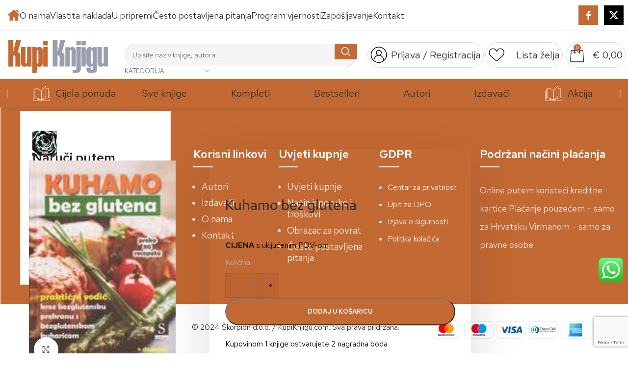

--- FILE ---
content_type: text/html; charset=UTF-8
request_url: https://www.kupiknjigu.com/naslov/kuhamo-bez-glutena/
body_size: 37735
content:
<!DOCTYPE html>
<html lang="hr">
<head>
	<meta charset="UTF-8">
	<link rel="profile" href="https://gmpg.org/xfn/11">
	<link rel="pingback" href="https://www.kupiknjigu.com/xmlrpc.php">

	<title>Kuhamo bez glutena &#8211; Internet Knjižara • KUPI KNJIGU</title>
<meta name='robots' content='max-image-preview:large' />

<!-- Google Tag Manager for WordPress by gtm4wp.com -->
<script data-cfasync="false" data-pagespeed-no-defer>
	var gtm4wp_datalayer_name = "dataLayer";
	var dataLayer = dataLayer || [];
	const gtm4wp_use_sku_instead = 0;
	const gtm4wp_currency = 'EUR';
	const gtm4wp_product_per_impression = 10;
	const gtm4wp_clear_ecommerce = false;
	const gtm4wp_datalayer_max_timeout = 2000;
</script>
<!-- End Google Tag Manager for WordPress by gtm4wp.com --><link rel='dns-prefetch' href='//fonts.googleapis.com' />
<link rel="alternate" type="application/rss+xml" title="Internet Knjižara • KUPI KNJIGU &raquo; Kanal" href="https://www.kupiknjigu.com/feed/" />
<link rel="alternate" type="application/rss+xml" title="Internet Knjižara • KUPI KNJIGU &raquo; Kanal komentara" href="https://www.kupiknjigu.com/comments/feed/" />
<link rel="alternate" type="application/rss+xml" title="Internet Knjižara • KUPI KNJIGU &raquo; Kuhamo bez glutena Kanal komentara" href="https://www.kupiknjigu.com/naslov/kuhamo-bez-glutena/feed/" />
<link rel='stylesheet' id='bootstrap-css' href='https://www.kupiknjigu.com/wp-content/themes/woodmart/css/bootstrap-light.min.css?ver=7.6.0' type='text/css' media='all' />
<link rel='stylesheet' id='woodmart-style-css' href='https://www.kupiknjigu.com/wp-content/themes/woodmart/css/parts/base.min.css?ver=7.6.0' type='text/css' media='all' />
<link rel='stylesheet' id='wd-widget-price-filter-css' href='https://www.kupiknjigu.com/wp-content/themes/woodmart/css/parts/woo-widget-price-filter.min.css?ver=7.6.0' type='text/css' media='all' />
<link rel='stylesheet' id='ht_ctc_main_css-css' href='https://www.kupiknjigu.com/wp-content/plugins/click-to-chat-for-whatsapp/new/inc/assets/css/main.css?ver=4.36' type='text/css' media='all' />
<link rel='stylesheet' id='a-z-listing-block-css' href='https://www.kupiknjigu.com/wp-content/plugins/a-z-listing/css/a-z-listing-default.css?ver=4.3.1' type='text/css' media='all' />
<style id='woocommerce-inline-inline-css' type='text/css'>
.woocommerce form .form-row .required { visibility: visible; }
</style>
<link rel='stylesheet' id='brands-styles-css' href='https://www.kupiknjigu.com/wp-content/plugins/woocommerce/assets/css/brands.css?ver=9.8.6' type='text/css' media='all' />
<link rel='stylesheet' id='woosb-frontend-css' href='https://www.kupiknjigu.com/wp-content/plugins/woo-product-bundle-premium/assets/css/frontend.css?ver=6.6.3' type='text/css' media='all' />
<link rel='stylesheet' id='woo_conditional_shipping_css-css' href='https://www.kupiknjigu.com/wp-content/plugins/woo-conditional-shipping-pro/includes/frontend/../../frontend/css/woo-conditional-shipping.css?ver=3.1.2.pro' type='text/css' media='all' />
<link rel='stylesheet' id='dashicons-css' href='https://www.kupiknjigu.com/wp-includes/css/dashicons.min.css?ver=6.6.4' type='text/css' media='all' />
<link rel='stylesheet' id='a-z-listing-css' href='https://www.kupiknjigu.com/wp-content/plugins/a-z-listing/css/a-z-listing-default.css?ver=4.3.1' type='text/css' media='all' />
<link rel='stylesheet' id='jquery-ui-style-css' href='https://www.kupiknjigu.com/wp-content/plugins/woocommerce/assets/css/jquery-ui/jquery-ui.min.css?ver=9.8.6' type='text/css' media='all' />
<link rel='stylesheet' id='fp-srp-style-css' href='https://www.kupiknjigu.com/wp-content/plugins/rewardsystem/assets/css/style.css?ver=30.6.0' type='text/css' media='' />
<link rel='stylesheet' id='wp_reward_footable_css-css' href='https://www.kupiknjigu.com/wp-content/plugins/rewardsystem/assets/css/footable.core.css?ver=30.6.0' type='text/css' media='' />
<link rel='stylesheet' id='wp_reward_bootstrap_css-css' href='https://www.kupiknjigu.com/wp-content/plugins/rewardsystem/assets/css/bootstrap.css?ver=30.6.0' type='text/css' media='' />
<link rel='stylesheet' id='select2-css' href='https://www.kupiknjigu.com/wp-content/plugins/woocommerce/assets/css/select2.css?ver=9.8.6' type='text/css' media='all' />
<style id='fp-srp-inline-style-inline-css' type='text/css'>
#generate_referral_field { }  #rs_redeem_voucher_code { }  #ref_generate_now { }  #rs_submit_redeem_voucher { }.rs_subscriptionoption h3 { }.rs_social_sharing_buttons{};.rs_social_sharing_success_message#generate_referral_field { }  #rs_redeem_voucher_code { }  #ref_generate_now { }  #rs_submit_redeem_voucher { }.rs_subscriptionoption h3 { }#rs_refer_a_friend_form { } #rs_friend_name { } #rs_friend_email { } #rs_friend_subject { } #rs_your_message { } #rs_refer_submit { }#encashing_form{}
.rs_encash_points_value{}
.error{color:#ED0514;}
.rs_encash_points_reason{}
.rs_encash_payment_method{}
.rs_encash_paypal_address{}
.rs_encash_custom_payment_option_value{}
.rs_encash_submit{}
#rs_encash_submit_button{}
.success_info{}
#encash_form_success_info{}#generate_referral_field { }  #rs_redeem_voucher_code { }  #ref_generate_now { }  #rs_submit_redeem_voucher { }.rs_subscriptionoption h3 { }.rs_social_sharing_buttons{};.rs_social_sharing_success_message#generate_referral_field { }  #rs_redeem_voucher_code { }  #ref_generate_now { }  #rs_submit_redeem_voucher { }.rs_subscriptionoption h3 { }#rs_refer_a_friend_form { } #rs_friend_name { } #rs_friend_email { } #rs_friend_subject { } #rs_your_message { } #rs_refer_submit { }#encashing_form{}
.rs_encash_points_value{}
.error{color:#ED0514;}
.rs_encash_points_reason{}
.rs_encash_payment_method{}
.rs_encash_paypal_address{}
.rs_encash_custom_payment_option_value{}
.rs_encash_submit{}
#rs_encash_submit_button{}
.success_info{}
#encash_form_success_info{}#generate_referral_field { }  #rs_redeem_voucher_code { }  #ref_generate_now { }  #rs_submit_redeem_voucher { }.rs_subscriptionoption h3 { }.rs_social_sharing_buttons{};.rs_social_sharing_success_message#generate_referral_field { }  #rs_redeem_voucher_code { }  #ref_generate_now { }  #rs_submit_redeem_voucher { }.rs_subscriptionoption h3 { }#rs_refer_a_friend_form { } #rs_friend_name { } #rs_friend_email { } #rs_friend_subject { } #rs_your_message { } #rs_refer_submit { }#encashing_form{}
.rs_encash_points_value{}
.error{color:#ED0514;}
.rs_encash_points_reason{}
.rs_encash_payment_method{}
.rs_encash_paypal_address{}
.rs_encash_custom_payment_option_value{}
.rs_encash_submit{}
#rs_encash_submit_button{}
.success_info{}
#encash_form_success_info{}#generate_referral_field { }  #rs_redeem_voucher_code { }  #ref_generate_now { }  #rs_submit_redeem_voucher { }.rs_subscriptionoption h3 { }.rs_social_sharing_buttons{};.rs_social_sharing_success_message#generate_referral_field { }  #rs_redeem_voucher_code { }  #ref_generate_now { }  #rs_submit_redeem_voucher { }.rs_subscriptionoption h3 { }#rs_refer_a_friend_form { } #rs_friend_name { } #rs_friend_email { } #rs_friend_subject { } #rs_your_message { } #rs_refer_submit { }#encashing_form{}
.rs_encash_points_value{}
.error{color:#ED0514;}
.rs_encash_points_reason{}
.rs_encash_payment_method{}
.rs_encash_paypal_address{}
.rs_encash_custom_payment_option_value{}
.rs_encash_submit{}
#rs_encash_submit_button{}
.success_info{}
#encash_form_success_info{}.rs_message_for_single_product{ }#generate_referral_field { }  #rs_redeem_voucher_code { }  #ref_generate_now { }  #rs_submit_redeem_voucher { }.rs_subscriptionoption h3 { }.rs_social_sharing_buttons{};.rs_social_sharing_success_message#generate_referral_field { }  #rs_redeem_voucher_code { }  #ref_generate_now { }  #rs_submit_redeem_voucher { }.rs_subscriptionoption h3 { }#rs_refer_a_friend_form { } #rs_friend_name { } #rs_friend_email { } #rs_friend_subject { } #rs_your_message { } #rs_refer_submit { }#encashing_form{}
.rs_encash_points_value{}
.error{color:#ED0514;}
.rs_encash_points_reason{}
.rs_encash_payment_method{}
.rs_encash_paypal_address{}
.rs_encash_custom_payment_option_value{}
.rs_encash_submit{}
#rs_encash_submit_button{}
.success_info{}
#encash_form_success_info{}#generate_referral_field { }  #rs_redeem_voucher_code { }  #ref_generate_now { }  #rs_submit_redeem_voucher { }.rs_subscriptionoption h3 { }.rs_social_sharing_buttons{};.rs_social_sharing_success_message#generate_referral_field { }  #rs_redeem_voucher_code { }  #ref_generate_now { }  #rs_submit_redeem_voucher { }.rs_subscriptionoption h3 { }#rs_refer_a_friend_form { } #rs_friend_name { } #rs_friend_email { } #rs_friend_subject { } #rs_your_message { } #rs_refer_submit { }#encashing_form{}
.rs_encash_points_value{}
.error{color:#ED0514;}
.rs_encash_points_reason{}
.rs_encash_payment_method{}
.rs_encash_paypal_address{}
.rs_encash_custom_payment_option_value{}
.rs_encash_submit{}
#rs_encash_submit_button{}
.success_info{}
#encash_form_success_info{}#generate_referral_field { }  #rs_redeem_voucher_code { }  #ref_generate_now { }  #rs_submit_redeem_voucher { }.rs_subscriptionoption h3 { }.rs_social_sharing_buttons{};.rs_social_sharing_success_message#generate_referral_field { }  #rs_redeem_voucher_code { }  #ref_generate_now { }  #rs_submit_redeem_voucher { }.rs_subscriptionoption h3 { }#rs_refer_a_friend_form { } #rs_friend_name { } #rs_friend_email { } #rs_friend_subject { } #rs_your_message { } #rs_refer_submit { }#encashing_form{}
.rs_encash_points_value{}
.error{color:#ED0514;}
.rs_encash_points_reason{}
.rs_encash_payment_method{}
.rs_encash_paypal_address{}
.rs_encash_custom_payment_option_value{}
.rs_encash_submit{}
#rs_encash_submit_button{}
.success_info{}
#encash_form_success_info{}#generate_referral_field { }  #rs_redeem_voucher_code { }  #ref_generate_now { }  #rs_submit_redeem_voucher { }.rs_subscriptionoption h3 { }.rs_social_sharing_buttons{};.rs_social_sharing_success_message#generate_referral_field { }  #rs_redeem_voucher_code { }  #ref_generate_now { }  #rs_submit_redeem_voucher { }.rs_subscriptionoption h3 { }#rs_refer_a_friend_form { } #rs_friend_name { } #rs_friend_email { } #rs_friend_subject { } #rs_your_message { } #rs_refer_submit { }#encashing_form{}
.rs_encash_points_value{}
.error{color:#ED0514;}
.rs_encash_points_reason{}
.rs_encash_payment_method{}
.rs_encash_paypal_address{}
.rs_encash_custom_payment_option_value{}
.rs_encash_submit{}
#rs_encash_submit_button{}
.success_info{}
#encash_form_success_info{}.rs_message_for_single_product{ }#generate_referral_field { }  #rs_redeem_voucher_code { }  #ref_generate_now { }  #rs_submit_redeem_voucher { }.rs_subscriptionoption h3 { }.rs_social_sharing_buttons{};.rs_social_sharing_success_message#generate_referral_field { }  #rs_redeem_voucher_code { }  #ref_generate_now { }  #rs_submit_redeem_voucher { }.rs_subscriptionoption h3 { }#rs_refer_a_friend_form { } #rs_friend_name { } #rs_friend_email { } #rs_friend_subject { } #rs_your_message { } #rs_refer_submit { }#encashing_form{}
.rs_encash_points_value{}
.error{color:#ED0514;}
.rs_encash_points_reason{}
.rs_encash_payment_method{}
.rs_encash_paypal_address{}
.rs_encash_custom_payment_option_value{}
.rs_encash_submit{}
#rs_encash_submit_button{}
.success_info{}
#encash_form_success_info{}#generate_referral_field { }  #rs_redeem_voucher_code { }  #ref_generate_now { }  #rs_submit_redeem_voucher { }.rs_subscriptionoption h3 { }.rs_social_sharing_buttons{};.rs_social_sharing_success_message#generate_referral_field { }  #rs_redeem_voucher_code { }  #ref_generate_now { }  #rs_submit_redeem_voucher { }.rs_subscriptionoption h3 { }#rs_refer_a_friend_form { } #rs_friend_name { } #rs_friend_email { } #rs_friend_subject { } #rs_your_message { } #rs_refer_submit { }#encashing_form{}
.rs_encash_points_value{}
.error{color:#ED0514;}
.rs_encash_points_reason{}
.rs_encash_payment_method{}
.rs_encash_paypal_address{}
.rs_encash_custom_payment_option_value{}
.rs_encash_submit{}
#rs_encash_submit_button{}
.success_info{}
#encash_form_success_info{}#generate_referral_field { }  #rs_redeem_voucher_code { }  #ref_generate_now { }  #rs_submit_redeem_voucher { }.rs_subscriptionoption h3 { }.rs_social_sharing_buttons{};.rs_social_sharing_success_message#generate_referral_field { }  #rs_redeem_voucher_code { }  #ref_generate_now { }  #rs_submit_redeem_voucher { }.rs_subscriptionoption h3 { }#rs_refer_a_friend_form { } #rs_friend_name { } #rs_friend_email { } #rs_friend_subject { } #rs_your_message { } #rs_refer_submit { }#encashing_form{}
.rs_encash_points_value{}
.error{color:#ED0514;}
.rs_encash_points_reason{}
.rs_encash_payment_method{}
.rs_encash_paypal_address{}
.rs_encash_custom_payment_option_value{}
.rs_encash_submit{}
#rs_encash_submit_button{}
.success_info{}
#encash_form_success_info{}#generate_referral_field { }  #rs_redeem_voucher_code { }  #ref_generate_now { }  #rs_submit_redeem_voucher { }.rs_subscriptionoption h3 { }.rs_social_sharing_buttons{};.rs_social_sharing_success_message#generate_referral_field { }  #rs_redeem_voucher_code { }  #ref_generate_now { }  #rs_submit_redeem_voucher { }.rs_subscriptionoption h3 { }#rs_refer_a_friend_form { } #rs_friend_name { } #rs_friend_email { } #rs_friend_subject { } #rs_your_message { } #rs_refer_submit { }#encashing_form{}
.rs_encash_points_value{}
.error{color:#ED0514;}
.rs_encash_points_reason{}
.rs_encash_payment_method{}
.rs_encash_paypal_address{}
.rs_encash_custom_payment_option_value{}
.rs_encash_submit{}
#rs_encash_submit_button{}
.success_info{}
#encash_form_success_info{}.rs_message_for_single_product{ }#generate_referral_field { }  #rs_redeem_voucher_code { }  #ref_generate_now { }  #rs_submit_redeem_voucher { }.rs_subscriptionoption h3 { }.rs_social_sharing_buttons{};.rs_social_sharing_success_message#generate_referral_field { }  #rs_redeem_voucher_code { }  #ref_generate_now { }  #rs_submit_redeem_voucher { }.rs_subscriptionoption h3 { }#rs_refer_a_friend_form { } #rs_friend_name { } #rs_friend_email { } #rs_friend_subject { } #rs_your_message { } #rs_refer_submit { }#encashing_form{}
.rs_encash_points_value{}
.error{color:#ED0514;}
.rs_encash_points_reason{}
.rs_encash_payment_method{}
.rs_encash_paypal_address{}
.rs_encash_custom_payment_option_value{}
.rs_encash_submit{}
#rs_encash_submit_button{}
.success_info{}
#encash_form_success_info{}#generate_referral_field { }  #rs_redeem_voucher_code { }  #ref_generate_now { }  #rs_submit_redeem_voucher { }.rs_subscriptionoption h3 { }.rs_social_sharing_buttons{};.rs_social_sharing_success_message#generate_referral_field { }  #rs_redeem_voucher_code { }  #ref_generate_now { }  #rs_submit_redeem_voucher { }.rs_subscriptionoption h3 { }#rs_refer_a_friend_form { } #rs_friend_name { } #rs_friend_email { } #rs_friend_subject { } #rs_your_message { } #rs_refer_submit { }#encashing_form{}
.rs_encash_points_value{}
.error{color:#ED0514;}
.rs_encash_points_reason{}
.rs_encash_payment_method{}
.rs_encash_paypal_address{}
.rs_encash_custom_payment_option_value{}
.rs_encash_submit{}
#rs_encash_submit_button{}
.success_info{}
#encash_form_success_info{}#generate_referral_field { }  #rs_redeem_voucher_code { }  #ref_generate_now { }  #rs_submit_redeem_voucher { }.rs_subscriptionoption h3 { }.rs_social_sharing_buttons{};.rs_social_sharing_success_message#generate_referral_field { }  #rs_redeem_voucher_code { }  #ref_generate_now { }  #rs_submit_redeem_voucher { }.rs_subscriptionoption h3 { }#rs_refer_a_friend_form { } #rs_friend_name { } #rs_friend_email { } #rs_friend_subject { } #rs_your_message { } #rs_refer_submit { }#encashing_form{}
.rs_encash_points_value{}
.error{color:#ED0514;}
.rs_encash_points_reason{}
.rs_encash_payment_method{}
.rs_encash_paypal_address{}
.rs_encash_custom_payment_option_value{}
.rs_encash_submit{}
#rs_encash_submit_button{}
.success_info{}
#encash_form_success_info{}#generate_referral_field { }  #rs_redeem_voucher_code { }  #ref_generate_now { }  #rs_submit_redeem_voucher { }.rs_subscriptionoption h3 { }.rs_social_sharing_buttons{};.rs_social_sharing_success_message#generate_referral_field { }  #rs_redeem_voucher_code { }  #ref_generate_now { }  #rs_submit_redeem_voucher { }.rs_subscriptionoption h3 { }#rs_refer_a_friend_form { } #rs_friend_name { } #rs_friend_email { } #rs_friend_subject { } #rs_your_message { } #rs_refer_submit { }#encashing_form{}
.rs_encash_points_value{}
.error{color:#ED0514;}
.rs_encash_points_reason{}
.rs_encash_payment_method{}
.rs_encash_paypal_address{}
.rs_encash_custom_payment_option_value{}
.rs_encash_submit{}
#rs_encash_submit_button{}
.success_info{}
#encash_form_success_info{}.rs_message_for_single_product{ }.fp_rs_display_free_product h3 {
                                            display:block;
					}
                                        .fb_edge_widget_with_comment span.fb_edge_comment_widget iframe.fb_ltr {
                                            display: none !important;
                                        }
                                        .fb-like{
                                            height: 20px !important;
                                            overflow: hidden !important;
                                        }
                                        .tipsy-inner {
                                            background-color: 000;
                                            color: fff;
                                        }
                                        .tipsy-arrow-s {
                                            border-top-color: 000;
                                        }
                                        .points_empty_error, 
                                        .points_number_error, 
                                        .points_greater_than_earnpoints_error,
                                        .points_lesser_than_minpoints_error,
                                        .reason_empty_error,
                                        .paypal_email_empty_error,
                                        .paypal_email_format_error,
                                        .recaptcha_empty_error,
                                        .encash_form_success_info{
                                            display:none;
                                        }
                                        .referral_field{
                                            margin-top:40px;
                                        }
                                        .referral_field_title{
                                            text-align:center;
                                        }
                                        .rs_social_sharing_buttons {
                                            display: inline;
                                        }
                                        .twitter-share-button,
                                        .vk-like{
                                            width:88px;
                                        }
                                        .ok-share-button{
                                            width:30px;
                                        }
                                        .fp-srp-point-price-label{
                                            margin-left:10px;
                                        }
                                        .referral_field1{
                                            margin-top:10px;
                                        }
                                        .rs_alert_div_for_copy{
                                            display:none;
                                        }
                                        .rs_warning_message{
                                            display:inline-block;
                                            color:red;
                                        }
                                        .rs_redeem_voucher_error{
                                            color:red;
                                        }
                                        .rs_redeem_voucher_success{
                                            color:green;
                                        }
                                        .gifticon{
                                            width:16px;height:16px;
                                            display:inline;
                                        }
                                        .rs_variable_earn_messages{
                                            display:none;
                                        }
                                        .simpleshopmessage{
                                            width:16px;height:16px;
                                            display:inline;
                                        }
                                        .gift_icon{
                                            width:16px;height:16px;
                                            display:inline;
                                        }
                                        .variationrewardpoints,
                                        .variationreferralpoints,
                                        .variationpoint_price,
                                        .variationrewardpointsamount,
                                        .variationreferralpointsamount{
                                            display:inline-block;
                                        }
                                        .iagreeerror{
                                            display:none;
                                        }
                                        .fp-srp-send-point{
                                            border:none;
                                            padding: 6px 10px 6px 10px;
                                        }
                                        .fp-srp-send-point-value{
                                            min-width:250px !important;
                                            height:30px !important;
                                        }
                                        .fp-srp-point-price {
                                            margin-left: 5px;
                                        }
                                        .fp-srp-email-content{
                                            border: 1px solid #000;
                                            border-collapse: collapse;
                                        }
                                        .fp-srp-email-content-title{
                                            background: black;
                                            color:#fff;
                                        }
</style>
<link rel='stylesheet' id='sib-front-css-css' href='https://www.kupiknjigu.com/wp-content/plugins/mailin/css/mailin-front.css?ver=6.6.4' type='text/css' media='all' />
<link rel='stylesheet' id='js_composer_front-css' href='https://www.kupiknjigu.com/wp-content/plugins/js_composer/assets/css/js_composer.min.css?ver=7.9' type='text/css' media='all' />
<link rel='stylesheet' id='wd-widget-nav-css' href='https://www.kupiknjigu.com/wp-content/themes/woodmart/css/parts/widget-nav.min.css?ver=7.6.0' type='text/css' media='all' />
<link rel='stylesheet' id='wd-widget-product-cat-css' href='https://www.kupiknjigu.com/wp-content/themes/woodmart/css/parts/woo-widget-product-cat.min.css?ver=7.6.0' type='text/css' media='all' />
<link rel='stylesheet' id='wd-widget-slider-price-filter-css' href='https://www.kupiknjigu.com/wp-content/themes/woodmart/css/parts/woo-widget-slider-price-filter.min.css?ver=7.6.0' type='text/css' media='all' />
<link rel='stylesheet' id='wd-footer-sticky-css' href='https://www.kupiknjigu.com/wp-content/themes/woodmart/css/parts/footer-sticky.min.css?ver=7.6.0' type='text/css' media='all' />
<link rel='stylesheet' id='wd-wpcf7-css' href='https://www.kupiknjigu.com/wp-content/themes/woodmart/css/parts/int-wpcf7.min.css?ver=7.6.0' type='text/css' media='all' />
<link rel='stylesheet' id='wd-wpbakery-base-css' href='https://www.kupiknjigu.com/wp-content/themes/woodmart/css/parts/int-wpb-base.min.css?ver=7.6.0' type='text/css' media='all' />
<link rel='stylesheet' id='wd-wpbakery-base-deprecated-css' href='https://www.kupiknjigu.com/wp-content/themes/woodmart/css/parts/int-wpb-base-deprecated.min.css?ver=7.6.0' type='text/css' media='all' />
<link rel='stylesheet' id='wd-woocommerce-base-css' href='https://www.kupiknjigu.com/wp-content/themes/woodmart/css/parts/woocommerce-base.min.css?ver=7.6.0' type='text/css' media='all' />
<link rel='stylesheet' id='wd-mod-star-rating-css' href='https://www.kupiknjigu.com/wp-content/themes/woodmart/css/parts/mod-star-rating.min.css?ver=7.6.0' type='text/css' media='all' />
<link rel='stylesheet' id='wd-woo-el-track-order-css' href='https://www.kupiknjigu.com/wp-content/themes/woodmart/css/parts/woo-el-track-order.min.css?ver=7.6.0' type='text/css' media='all' />
<link rel='stylesheet' id='wd-woocommerce-block-notices-css' href='https://www.kupiknjigu.com/wp-content/themes/woodmart/css/parts/woo-mod-block-notices.min.css?ver=7.6.0' type='text/css' media='all' />
<link rel='stylesheet' id='wd-woo-mod-quantity-css' href='https://www.kupiknjigu.com/wp-content/themes/woodmart/css/parts/woo-mod-quantity.min.css?ver=7.6.0' type='text/css' media='all' />
<link rel='stylesheet' id='wd-woo-opt-free-progress-bar-css' href='https://www.kupiknjigu.com/wp-content/themes/woodmart/css/parts/woo-opt-free-progress-bar.min.css?ver=7.6.0' type='text/css' media='all' />
<link rel='stylesheet' id='wd-woo-mod-progress-bar-css' href='https://www.kupiknjigu.com/wp-content/themes/woodmart/css/parts/woo-mod-progress-bar.min.css?ver=7.6.0' type='text/css' media='all' />
<link rel='stylesheet' id='wd-woo-single-prod-el-base-css' href='https://www.kupiknjigu.com/wp-content/themes/woodmart/css/parts/woo-single-prod-el-base.min.css?ver=7.6.0' type='text/css' media='all' />
<link rel='stylesheet' id='wd-woo-mod-stock-status-css' href='https://www.kupiknjigu.com/wp-content/themes/woodmart/css/parts/woo-mod-stock-status.min.css?ver=7.6.0' type='text/css' media='all' />
<link rel='stylesheet' id='wd-woo-mod-shop-attributes-css' href='https://www.kupiknjigu.com/wp-content/themes/woodmart/css/parts/woo-mod-shop-attributes.min.css?ver=7.6.0' type='text/css' media='all' />
<link rel='stylesheet' id='wd-opt-carousel-disable-css' href='https://www.kupiknjigu.com/wp-content/themes/woodmart/css/parts/opt-carousel-disable.min.css?ver=7.6.0' type='text/css' media='all' />
<link rel='stylesheet' id='child-style-css' href='https://www.kupiknjigu.com/wp-content/themes/woodmart-child/style.css?ver=7.6.0' type='text/css' media='all' />
<link rel='stylesheet' id='wd-header-base-css' href='https://www.kupiknjigu.com/wp-content/themes/woodmart/css/parts/header-base.min.css?ver=7.6.0' type='text/css' media='all' />
<link rel='stylesheet' id='wd-mod-tools-css' href='https://www.kupiknjigu.com/wp-content/themes/woodmart/css/parts/mod-tools.min.css?ver=7.6.0' type='text/css' media='all' />
<link rel='stylesheet' id='wd-header-elements-base-css' href='https://www.kupiknjigu.com/wp-content/themes/woodmart/css/parts/header-el-base.min.css?ver=7.6.0' type='text/css' media='all' />
<link rel='stylesheet' id='wd-social-icons-css' href='https://www.kupiknjigu.com/wp-content/themes/woodmart/css/parts/el-social-icons.min.css?ver=7.6.0' type='text/css' media='all' />
<link rel='stylesheet' id='wd-header-search-css' href='https://www.kupiknjigu.com/wp-content/themes/woodmart/css/parts/header-el-search.min.css?ver=7.6.0' type='text/css' media='all' />
<link rel='stylesheet' id='wd-header-search-form-css' href='https://www.kupiknjigu.com/wp-content/themes/woodmart/css/parts/header-el-search-form.min.css?ver=7.6.0' type='text/css' media='all' />
<link rel='stylesheet' id='wd-wd-search-results-css' href='https://www.kupiknjigu.com/wp-content/themes/woodmart/css/parts/wd-search-results.min.css?ver=7.6.0' type='text/css' media='all' />
<link rel='stylesheet' id='wd-wd-search-form-css' href='https://www.kupiknjigu.com/wp-content/themes/woodmart/css/parts/wd-search-form.min.css?ver=7.6.0' type='text/css' media='all' />
<link rel='stylesheet' id='wd-wd-search-cat-css' href='https://www.kupiknjigu.com/wp-content/themes/woodmart/css/parts/wd-search-cat.min.css?ver=7.6.0' type='text/css' media='all' />
<link rel='stylesheet' id='wd-woo-mod-login-form-css' href='https://www.kupiknjigu.com/wp-content/themes/woodmart/css/parts/woo-mod-login-form.min.css?ver=7.6.0' type='text/css' media='all' />
<link rel='stylesheet' id='wd-header-my-account-css' href='https://www.kupiknjigu.com/wp-content/themes/woodmart/css/parts/header-el-my-account.min.css?ver=7.6.0' type='text/css' media='all' />
<link rel='stylesheet' id='wd-header-cart-side-css' href='https://www.kupiknjigu.com/wp-content/themes/woodmart/css/parts/header-el-cart-side.min.css?ver=7.6.0' type='text/css' media='all' />
<link rel='stylesheet' id='wd-header-cart-css' href='https://www.kupiknjigu.com/wp-content/themes/woodmart/css/parts/header-el-cart.min.css?ver=7.6.0' type='text/css' media='all' />
<link rel='stylesheet' id='wd-widget-shopping-cart-css' href='https://www.kupiknjigu.com/wp-content/themes/woodmart/css/parts/woo-widget-shopping-cart.min.css?ver=7.6.0' type='text/css' media='all' />
<link rel='stylesheet' id='wd-widget-product-list-css' href='https://www.kupiknjigu.com/wp-content/themes/woodmart/css/parts/woo-widget-product-list.min.css?ver=7.6.0' type='text/css' media='all' />
<link rel='stylesheet' id='wd-header-my-account-dropdown-css' href='https://www.kupiknjigu.com/wp-content/themes/woodmart/css/parts/header-el-my-account-dropdown.min.css?ver=7.6.0' type='text/css' media='all' />
<link rel='stylesheet' id='wd-header-mobile-nav-dropdown-css' href='https://www.kupiknjigu.com/wp-content/themes/woodmart/css/parts/header-el-mobile-nav-dropdown.min.css?ver=7.6.0' type='text/css' media='all' />
<link rel='stylesheet' id='wd-dropdown-aside-css' href='https://www.kupiknjigu.com/wp-content/themes/woodmart/css/parts/mod-dropdown-aside.min.css?ver=7.6.0' type='text/css' media='all' />
<link rel='stylesheet' id='wd-section-title-css' href='https://www.kupiknjigu.com/wp-content/themes/woodmart/css/parts/el-section-title.min.css?ver=7.6.0' type='text/css' media='all' />
<link rel='stylesheet' id='wd-mod-highlighted-text-css' href='https://www.kupiknjigu.com/wp-content/themes/woodmart/css/parts/mod-highlighted-text.min.css?ver=7.6.0' type='text/css' media='all' />
<link rel='stylesheet' id='wd-woo-single-prod-builder-css' href='https://www.kupiknjigu.com/wp-content/themes/woodmart/css/parts/woo-single-prod-builder.min.css?ver=7.6.0' type='text/css' media='all' />
<link rel='stylesheet' id='wd-photoswipe-css' href='https://www.kupiknjigu.com/wp-content/themes/woodmart/css/parts/lib-photoswipe.min.css?ver=7.6.0' type='text/css' media='all' />
<link rel='stylesheet' id='wd-woo-single-prod-el-gallery-css' href='https://www.kupiknjigu.com/wp-content/themes/woodmart/css/parts/woo-single-prod-el-gallery.min.css?ver=7.6.0' type='text/css' media='all' />
<link rel='stylesheet' id='wd-swiper-css' href='https://www.kupiknjigu.com/wp-content/themes/woodmart/css/parts/lib-swiper.min.css?ver=7.6.0' type='text/css' media='all' />
<link rel='stylesheet' id='wd-swiper-arrows-css' href='https://www.kupiknjigu.com/wp-content/themes/woodmart/css/parts/lib-swiper-arrows.min.css?ver=7.6.0' type='text/css' media='all' />
<link rel='stylesheet' id='wd-responsive-text-css' href='https://www.kupiknjigu.com/wp-content/themes/woodmart/css/parts/el-responsive-text.min.css?ver=7.6.0' type='text/css' media='all' />
<link rel='stylesheet' id='wd-add-to-cart-popup-css' href='https://www.kupiknjigu.com/wp-content/themes/woodmart/css/parts/woo-opt-add-to-cart-popup.min.css?ver=7.6.0' type='text/css' media='all' />
<link rel='stylesheet' id='wd-mfp-popup-css' href='https://www.kupiknjigu.com/wp-content/themes/woodmart/css/parts/lib-magnific-popup.min.css?ver=7.6.0' type='text/css' media='all' />
<link rel='stylesheet' id='wd-woo-single-prod-el-reviews-css' href='https://www.kupiknjigu.com/wp-content/themes/woodmart/css/parts/woo-single-prod-el-reviews.min.css?ver=7.6.0' type='text/css' media='all' />
<link rel='stylesheet' id='wd-woo-single-prod-el-reviews-style-1-css' href='https://www.kupiknjigu.com/wp-content/themes/woodmart/css/parts/woo-single-prod-el-reviews-style-1.min.css?ver=7.6.0' type='text/css' media='all' />
<link rel='stylesheet' id='wd-accordion-css' href='https://www.kupiknjigu.com/wp-content/themes/woodmart/css/parts/el-accordion.min.css?ver=7.6.0' type='text/css' media='all' />
<link rel='stylesheet' id='wd-woo-prod-loop-small-css' href='https://www.kupiknjigu.com/wp-content/themes/woodmart/css/parts/woo-prod-loop-small.min.css?ver=7.6.0' type='text/css' media='all' />
<link rel='stylesheet' id='wd-woo-opt-title-limit-css' href='https://www.kupiknjigu.com/wp-content/themes/woodmart/css/parts/woo-opt-title-limit.min.css?ver=7.6.0' type='text/css' media='all' />
<link rel='stylesheet' id='wd-product-loop-css' href='https://www.kupiknjigu.com/wp-content/themes/woodmart/css/parts/woo-product-loop.min.css?ver=7.6.0' type='text/css' media='all' />
<link rel='stylesheet' id='wd-bordered-product-css' href='https://www.kupiknjigu.com/wp-content/themes/woodmart/css/parts/woo-opt-bordered-product.min.css?ver=7.6.0' type='text/css' media='all' />
<link rel='stylesheet' id='wd-woo-opt-stretch-cont-css' href='https://www.kupiknjigu.com/wp-content/themes/woodmart/css/parts/woo-opt-stretch-cont.min.css?ver=7.6.0' type='text/css' media='all' />
<link rel='stylesheet' id='wd-product-loop-quick-css' href='https://www.kupiknjigu.com/wp-content/themes/woodmart/css/parts/woo-product-loop-quick.min.css?ver=7.6.0' type='text/css' media='all' />
<link rel='stylesheet' id='wd-woo-mod-add-btn-replace-css' href='https://www.kupiknjigu.com/wp-content/themes/woodmart/css/parts/woo-mod-add-btn-replace.min.css?ver=7.6.0' type='text/css' media='all' />
<link rel='stylesheet' id='wd-footer-base-css' href='https://www.kupiknjigu.com/wp-content/themes/woodmart/css/parts/footer-base.min.css?ver=7.6.0' type='text/css' media='all' />
<link rel='stylesheet' id='wd-info-box-css' href='https://www.kupiknjigu.com/wp-content/themes/woodmart/css/parts/el-info-box.min.css?ver=7.6.0' type='text/css' media='all' />
<link rel='stylesheet' id='wd-section-title-style-simple-and-brd-css' href='https://www.kupiknjigu.com/wp-content/themes/woodmart/css/parts/el-section-title-style-simple-and-brd.min.css?ver=7.6.0' type='text/css' media='all' />
<link rel='stylesheet' id='wd-image-gallery-css' href='https://www.kupiknjigu.com/wp-content/themes/woodmart/css/parts/el-gallery.min.css?ver=7.6.0' type='text/css' media='all' />
<link rel='stylesheet' id='wd-scroll-top-css' href='https://www.kupiknjigu.com/wp-content/themes/woodmart/css/parts/opt-scrolltotop.min.css?ver=7.6.0' type='text/css' media='all' />
<link rel='stylesheet' id='wd-bottom-toolbar-css' href='https://www.kupiknjigu.com/wp-content/themes/woodmart/css/parts/opt-bottom-toolbar.min.css?ver=7.6.0' type='text/css' media='all' />
<link rel='stylesheet' id='xts-style-theme_settings_default-css' href='https://www.kupiknjigu.com/wp-content/uploads/2024/08/xts-theme_settings_default-1724327993.css?ver=7.6.0' type='text/css' media='all' />
<link rel='stylesheet' id='xts-google-fonts-css' href='https://fonts.googleapis.com/css?family=Red+Hat+Text%3A400%2C600%2C500%7CAbhaya+Libre%3A400%2C600&#038;ver=7.6.0' type='text/css' media='all' />
<script type="text/javascript" src="https://www.kupiknjigu.com/wp-includes/js/jquery/jquery.min.js?ver=3.7.1" id="jquery-core-js"></script>
<script type="text/javascript" id="srpscripts-js-extra">
/* <![CDATA[ */
var srpscripts_params = {"ajaxurl":"https:\/\/www.kupiknjigu.com\/wp-admin\/admin-ajax.php","enable_option_nonce":"11207bff06","checked_alert_msg":"Are you sure you want to be part of the Reward Points Program?","unchecked_alert_msg":"Are you sure you want to exit the Reward Points Program?"};
/* ]]> */
</script>
<script type="text/javascript" src="https://www.kupiknjigu.com/wp-content/plugins/rewardsystem/assets/js/srpscripts.js?ver=30.6.0" id="srpscripts-js"></script>
<script type="text/javascript" src="https://www.kupiknjigu.com/wp-content/plugins/woocommerce/assets/js/jquery-blockui/jquery.blockUI.min.js?ver=2.7.0-wc.9.8.6" id="jquery-blockui-js" data-wp-strategy="defer"></script>
<script type="text/javascript" id="wc-add-to-cart-js-extra">
/* <![CDATA[ */
var wc_add_to_cart_params = {"ajax_url":"\/wp-admin\/admin-ajax.php","wc_ajax_url":"\/?wc-ajax=%%endpoint%%","i18n_view_cart":"Vidi ko\u0161aricu","cart_url":"https:\/\/www.kupiknjigu.com\/kosarica\/","is_cart":"","cart_redirect_after_add":"no"};
/* ]]> */
</script>
<script type="text/javascript" src="https://www.kupiknjigu.com/wp-content/plugins/woocommerce/assets/js/frontend/add-to-cart.min.js?ver=9.8.6" id="wc-add-to-cart-js" data-wp-strategy="defer"></script>
<script type="text/javascript" id="wc-single-product-js-extra">
/* <![CDATA[ */
var wc_single_product_params = {"i18n_required_rating_text":"Molimo odaberite svoju ocjenu","i18n_rating_options":["1 od 5 zvjezdica","2 od 5 zvjezdica","3 od 5 zvjezdica","4 od 5 zvjezdica","5 od 5 zvjezdica"],"i18n_product_gallery_trigger_text":"Prikaz galerije slika preko cijelog zaslona","review_rating_required":"yes","flexslider":{"rtl":false,"animation":"slide","smoothHeight":true,"directionNav":false,"controlNav":"thumbnails","slideshow":false,"animationSpeed":500,"animationLoop":false,"allowOneSlide":false},"zoom_enabled":"","zoom_options":[],"photoswipe_enabled":"","photoswipe_options":{"shareEl":false,"closeOnScroll":false,"history":false,"hideAnimationDuration":0,"showAnimationDuration":0},"flexslider_enabled":""};
/* ]]> */
</script>
<script type="text/javascript" src="https://www.kupiknjigu.com/wp-content/plugins/woocommerce/assets/js/frontend/single-product.min.js?ver=9.8.6" id="wc-single-product-js" defer="defer" data-wp-strategy="defer"></script>
<script type="text/javascript" src="https://www.kupiknjigu.com/wp-content/plugins/woocommerce/assets/js/js-cookie/js.cookie.min.js?ver=2.1.4-wc.9.8.6" id="js-cookie-js" defer="defer" data-wp-strategy="defer"></script>
<script type="text/javascript" id="woocommerce-js-extra">
/* <![CDATA[ */
var woocommerce_params = {"ajax_url":"\/wp-admin\/admin-ajax.php","wc_ajax_url":"\/?wc-ajax=%%endpoint%%","i18n_password_show":"Prika\u017ei lozinku","i18n_password_hide":"Sakrij lozinku"};
/* ]]> */
</script>
<script type="text/javascript" src="https://www.kupiknjigu.com/wp-content/plugins/woocommerce/assets/js/frontend/woocommerce.min.js?ver=9.8.6" id="woocommerce-js" defer="defer" data-wp-strategy="defer"></script>
<script type="text/javascript" src="https://www.kupiknjigu.com/wp-content/plugins/js_composer/assets/js/vendors/woocommerce-add-to-cart.js?ver=7.9" id="vc_woocommerce-add-to-cart-js-js"></script>
<script type="text/javascript" src="https://www.kupiknjigu.com/wp-content/plugins/woocommerce/assets/js/jquery-cookie/jquery.cookie.min.js?ver=1.4.1-wc.9.8.6" id="jquery-cookie-js" data-wp-strategy="defer"></script>
<script type="text/javascript" src="https://www.kupiknjigu.com/wp-content/plugins/woo-conditional-shipping-pro/includes/frontend/../../frontend/js/woo-conditional-shipping.js?ver=3.1.2.pro" id="woo-conditional-shipping-js-js"></script>
<script type="text/javascript" src="https://www.kupiknjigu.com/wp-content/plugins/woocommerce/assets/js/select2/select2.full.min.js?ver=4.0.3-wc.9.8.6" id="select2-js" data-wp-strategy="defer"></script>
<script type="text/javascript" id="wc-enhanced-select-js-extra">
/* <![CDATA[ */
var wc_enhanced_select_params = {"ajax_url":"https:\/\/www.kupiknjigu.com\/wp-admin\/admin-ajax.php","search_customers_nonce":"594ab25b65"};
/* ]]> */
</script>
<script type="text/javascript" src="https://www.kupiknjigu.com/wp-content/plugins/woocommerce/assets/js/admin/wc-enhanced-select.min.js?ver=9.8.6" id="wc-enhanced-select-js"></script>
<script type="text/javascript" src="https://www.kupiknjigu.com/wp-content/plugins/rewardsystem/assets/js/footable.js?ver=30.6.0" id="wp_reward_footable-js"></script>
<script type="text/javascript" src="https://www.kupiknjigu.com/wp-content/plugins/rewardsystem/assets/js/footable.sort.js?ver=30.6.0" id="wp_reward_footable_sort-js"></script>
<script type="text/javascript" src="https://www.kupiknjigu.com/wp-content/plugins/rewardsystem/assets/js/footable.paginate.js?ver=30.6.0" id="wp_reward_footable_paging-js"></script>
<script type="text/javascript" src="https://www.kupiknjigu.com/wp-content/plugins/rewardsystem/assets/js/footable.filter.js?ver=30.6.0" id="wp_reward_footable_filter-js"></script>
<script type="text/javascript" src="https://www.kupiknjigu.com/wp-content/plugins/rewardsystem/assets/js/jscolor/jscolor.js?ver=30.6.0" id="wp_jscolor_rewards-js"></script>
<script type="text/javascript" id="frontendscripts-js-extra">
/* <![CDATA[ */
var frontendscripts_params = {"ajaxurl":"https:\/\/www.kupiknjigu.com\/wp-admin\/admin-ajax.php","generate_referral":"d72f6d9fe6","unset_referral":"5bf1ed9e5b","unset_product":"538f7c2380","booking_msg":"bac82b1f07","variation_msg":"bbfb2bbfd7","send_referral_email":"6c8af21993","enable_option_nonce":"11207bff06","apply_points":"79ffb8ec38","loggedinuser":"no","buttonlanguage":"1","wplanguage":"hr","fbappid":"","url":"https:\/\/www.kupiknjigu.com\/naslov\/kuhamo-bez-glutena\/","showreferralmsg":"1","showearnmsg":"2","showearnmsg_guest":"2","showpurchasemsg":"2","showbuyingmsg":"1","productpurchasecheckbox":"yes","buyingpointscheckbox":"","buyingmsg":"1","variable_product_earnmessage":"no","enqueue_footable":"1","check_purchase_notice_for_variation":"no","check_referral_notice_for_variation":"no","check_buying_notice_for_variation":"no","is_product_page":"1","is_date_filter_enabled":"2","custom_date_error_message":"From Date and To Date is mandatory","default_selection_error_message":"Please select any option","is_user_logged_in":"","user_id":"0","unsub_link_error":"Unsubscribe link is invalid","unsub_link_success":"Successfully Unsubscribed","loggedinuser_err":"Please login to your account & try again to unsubscribe","site_url":"https:\/\/www.kupiknjigu.com","myaccount_url":"https:\/\/www.kupiknjigu.com\/my-account\/","unsubscribe_user":"afeac02619","fp_subscribe_mail":"7413a90449"};
/* ]]> */
</script>
<script type="text/javascript" src="https://www.kupiknjigu.com/wp-content/plugins/rewardsystem/includes/frontend/js/frontendscripts.js?ver=30.6.0" id="frontendscripts-js"></script>
<script type="text/javascript" id="srp_enhanced-js-extra">
/* <![CDATA[ */
var srp_enhanced_params = {"srp_wc_version":"9.8.6","ajax_url":"https:\/\/www.kupiknjigu.com\/wp-admin\/admin-ajax.php","fp_pages_and_posts_search_nonce":"b956b0b607","search_nonce":"d2ea749906","search_customers":"594ab25b65","search_products":"6f57350c3c","i18n_no_matches":"No matches found","i18n_ajax_error":"Loading failed","i18n_input_too_short_1":"Please enter 1 or more characters","i18n_input_too_short_n":"Please enter %qty% or more characters","i18n_input_too_long_1":"Please delete 1 character","i18n_input_too_long_n":"Please delete %qty% characters","i18n_selection_too_long_1":"You can only select 1 item","i18n_selection_too_long_n":"You can only select %qty% items","i18n_load_more":"Loading more results\u2026","i18n_searching":"Searching\u2026"};
/* ]]> */
</script>
<script type="text/javascript" src="https://www.kupiknjigu.com/wp-content/plugins/rewardsystem/assets/js/srp-enhanced.js?ver=30.6.0" id="srp_enhanced-js"></script>
<script type="text/javascript" src="https://www.kupiknjigu.com/wp-content/themes/woodmart/js/libs/device.min.js?ver=7.6.0" id="wd-device-library-js"></script>
<script type="text/javascript" src="https://www.kupiknjigu.com/wp-content/themes/woodmart/js/scripts/global/scrollBar.min.js?ver=7.6.0" id="wd-scrollbar-js"></script>
<script type="text/javascript" id="sib-front-js-js-extra">
/* <![CDATA[ */
var sibErrMsg = {"invalidMail":"Please fill out valid email address","requiredField":"Please fill out required fields","invalidDateFormat":"Please fill out valid date format","invalidSMSFormat":"Please fill out valid phone number"};
var ajax_sib_front_object = {"ajax_url":"https:\/\/www.kupiknjigu.com\/wp-admin\/admin-ajax.php","ajax_nonce":"da7caba1a0","flag_url":"https:\/\/www.kupiknjigu.com\/wp-content\/plugins\/mailin\/img\/flags\/"};
/* ]]> */
</script>
<script type="text/javascript" src="https://www.kupiknjigu.com/wp-content/plugins/mailin/js/mailin-front.js?ver=1769659200" id="sib-front-js-js"></script>
<script></script><link rel="https://api.w.org/" href="https://www.kupiknjigu.com/wp-json/" /><link rel="alternate" title="JSON" type="application/json" href="https://www.kupiknjigu.com/wp-json/wp/v2/product/9547" /><link rel="EditURI" type="application/rsd+xml" title="RSD" href="https://www.kupiknjigu.com/xmlrpc.php?rsd" />
<meta name="generator" content="WordPress 6.6.4" />
<meta name="generator" content="WooCommerce 9.8.6" />
<link rel="canonical" href="https://www.kupiknjigu.com/naslov/kuhamo-bez-glutena/" />
<link rel='shortlink' href='https://www.kupiknjigu.com/?p=9547' />
<link rel="alternate" title="oEmbed (JSON)" type="application/json+oembed" href="https://www.kupiknjigu.com/wp-json/oembed/1.0/embed?url=https%3A%2F%2Fwww.kupiknjigu.com%2Fnaslov%2Fkuhamo-bez-glutena%2F" />
<link rel="alternate" title="oEmbed (XML)" type="text/xml+oembed" href="https://www.kupiknjigu.com/wp-json/oembed/1.0/embed?url=https%3A%2F%2Fwww.kupiknjigu.com%2Fnaslov%2Fkuhamo-bez-glutena%2F&#038;format=xml" />
<!-- Google Tag Manager -->
<script>(function(w,d,s,l,i){w[l]=w[l]||[];w[l].push({'gtm.start':
new Date().getTime(),event:'gtm.js'});var f=d.getElementsByTagName(s)[0],
j=d.createElement(s),dl=l!='dataLayer'?'&l='+l:'';j.async=true;j.src=
'https://www.googletagmanager.com/gtm.js?id='+i+dl;f.parentNode.insertBefore(j,f);
})(window,document,'script','dataLayer','GTM-T4H8CLW');</script>
<!-- End Google Tag Manager -->
<!-- Google Tag Manager for WordPress by gtm4wp.com -->
<!-- GTM Container placement set to off -->
<script data-cfasync="false" data-pagespeed-no-defer>
	var dataLayer_content = {"pagePostType":"product","pagePostType2":"single-product","pagePostAuthor":"dalibor","productRatingCounts":[],"productAverageRating":0,"productReviewCount":0,"productType":"simple","productIsVariable":0};
	dataLayer.push( dataLayer_content );
</script>
<script data-cfasync="false" data-pagespeed-no-defer>
	console.warn && console.warn("[GTM4WP] Google Tag Manager container code placement set to OFF !!!");
	console.warn && console.warn("[GTM4WP] Data layer codes are active but GTM container must be loaded using custom coding !!!");
</script>
<!-- End Google Tag Manager for WordPress by gtm4wp.com -->					<meta name="viewport" content="width=device-width, initial-scale=1.0, maximum-scale=1.0, user-scalable=no">
										<noscript><style>.woocommerce-product-gallery{ opacity: 1 !important; }</style></noscript>
	<meta name="generator" content="Powered by WPBakery Page Builder - drag and drop page builder for WordPress."/>
<link rel="icon" href="https://www.kupiknjigu.com/wp-content/uploads/2022/06/cropped-kupi-knjigu-logo-1-32x32.jpg" sizes="32x32" />
<link rel="icon" href="https://www.kupiknjigu.com/wp-content/uploads/2022/06/cropped-kupi-knjigu-logo-1-192x192.jpg" sizes="192x192" />
<link rel="apple-touch-icon" href="https://www.kupiknjigu.com/wp-content/uploads/2022/06/cropped-kupi-knjigu-logo-1-180x180.jpg" />
<meta name="msapplication-TileImage" content="https://www.kupiknjigu.com/wp-content/uploads/2022/06/cropped-kupi-knjigu-logo-1-270x270.jpg" />
		<style type="text/css" id="wp-custom-css">
			.wd-custom-icon, picture.wd-custom-icon img {
    width: 34px;
}

/*MY ACCOUNT ICON HEADER*/
.wd-header-my-account.wd-tools-element.wd-event-hover.wd-with-username.wd-design-1.wd-account-style-icon.wd-tools-custom-icon{padding: 5px;
    border-radius: 28px;
    border: 1px solid #d9d9d6;
    color: black;
    margin-right: 3px;}

/*WISHLIST ICON HEADER*/
.wd-header-wishlist.wd-tools-element.wd-style-text.wd-with-count.wd-tools-custom-icon.wd-design-2{    padding: 5px;
    border-radius: 28px;
    border: 1px solid #d9d9d6;
    color: black;
    margin-right: 3px;}

/*CART ICON HEADER*/
.wd-header-cart.wd-tools-element.wd-design-2.wd-tools-custom-icon.cart-widget-opener{    padding: 5px;
    border-radius: 28px;
    border: 1px solid #d9d9d6;
    color: black;
    margin-left: 3px;}



/*TOP BAR FONT SIZE*/
.whb-top-bar span.nav-link-text {
    font-size: 18px;
    font-weight:400;
}



/*cijela pponuda izbornik*/


li#menu-item-67 a.woodmart-nav-link {width:270px;}

.wd-nav[class*="wd-style-"]>li.wd-has-children>a:after, .wd-nav[class*="wd-style-"]>li.menu-item-has-children>a:after {
    color: white;
}

.wd-nav>li.wd-has-children>a:after, .wd-nav>li.menu-item-has-children>a:after {
    margin-left: 12px;
   font-size: 54%;
  
}

.wd-nav-secondary>li>a {
    height: 54px;
}
.wd-nav-img, .mega-menu-list img {
    display: inline-block;
    margin-right: 10px;
	max-height: 37px;}

/*ATRIBUTI SINGLE PRODUC PAGE*/
.shop_attributes tr {
    display: flex;
    align-items: center;
    justify-content: flex-start;
    padding-bottom: calc(var(--wd-attr-v-gap) / 2);
    margin-bottom: calc(var(--wd-attr-v-gap) / 2);
    border-bottom: var(--wd-attr-brd-width) var(--wd-attr-brd-style) var(--wd-attr-brd-color);
    flex-direction: row;
}
/*single product page attributes*/
.shop_attributes {
    margin-bottom: 0!important;
	--wd-attr-v-gap: 15px;}

.shop_attributes th {
    margin-right: 7px;
}
.wd-accordion.wd-style-default:before {
 border-top: 1px solid var(--brdcolor-gray-300)!important;
}

.shop_attributes tr{margin-bottom:2px;}

/*social header*/

.icons-design-colored .social-pinterest, .social-linkedin, .social-whatsapp, .social-viber, .social-facebook{
    background-color: #c36933!important;
}

.wd-registration-page {
    margin-right: auto;
    margin-left: auto;
    padding-top: 20px;
    padding-bottom: 20px;
    max-width: 1400px;
}

.wd-login-title {
    display: none;
}

.wd-switch-to-register{width:100%;}

figure.woocommerce-product-gallery__wrapper.owl-items-lg-1.owl-items-md-1.owl-items-sm-1.owl-items-xs-1.owl-carousel.owl-loaded.owl-drag {
    box-shadow: rgb(50 50 93 / 25%) 0px 50px 100px -20px, rgb(0 0 0 / 30%) 0px 30px 60px -30px;
}

/*SINGLE PRODUCT PAGE*/
div.quantity input[type="button"] {
    padding: 0 5px;
    min-width: 35px;
    height: 50px;}

div.quantity input[type="number"] {
    width: 40px;
    height: 50px;}

.btn, .button, button, [type="submit"], [type="button"] {
    padding: 16px 35px;
    font-size: 13px;}

th.woocommerce-product-attributes-item__label:after {
    content: ':';
    margin-left: -3px;
}

ul#menu-cijela-ponuda-categories {
	display:flex;
}
ul#menu-cijela-ponuda-categories  {
	justify-content:center;
	flex:1;
}



/*attach pdf single product*/

a.pdf_file.button.alt {
    background: #c36933;
    color: white;
    border-radius: 35px;
}

span.vc_acf-label {
	font-weight: 500; }


ul#menu-footer-korisni-linkovi, ul#menu-footer-uvjeti {
    font-size: 19px;
    line-height: 23px;
}



ul#menu-znanost-i-struka-izbornik,ul#menu-izbornik-ostalo,ul#menu-sve-knjige-izbornik-1,ul#menu-popularna-publicistika-izbornik, ul#menu-knjizevnost-izbornik{
    FONT-SIZE: 15PX;
    TEXT-TRANSFORM: UPPERCASE;
    FONT-WEIGHT: 500;
}


/*Full width izbornik*/ 
ul#menu-cijela-ponuda-categories
{
	justify-content: space-between
}
ul#menu-cijela-ponuda-categories > li {
	flex-grow:1;
}
ul#menu-cijela-ponuda-categories > li > a {
	display:flex;
	justify-content: center;
	width:100%;
}

li#menu-item-67 {
	width:140px;
}



/*mega menu drop*/
.wd-dropdown-menu.wd-design-aside .wd-sub-menu-wrapp {max-width:575px;}



.wd-tabs .wd-nav-tabs.wd-style-default li.wd-active a {
    color: white;
    background-color: #c36933;
}


li.wd-active:after {
    content: "";
    position: absolute;
    display: block;
    width: 10px;
    height: 10px;
    background: #c36933;;
    transform: rotate(45deg);
    -webkit-transform: rotate(45deg);
    -ms-transform: rotate(45deg);
    bottom: -5px;
    left: 50%;
    margin-left: -5px;
}
.wd-nav-tabs>li>a {
    padding: 19px 19px!important;
   font-size:17px!important;
}

.wd-tabs .wd-nav-tabs.wd-style-default li a{
	color:#c36933;;
    background-color: #fff;
}

.wd-nav-mob-tab>li.wd-active>a {
    background-color: rgb(195 105 51);
    color: white!important;
}

.scrollToTop {
    position: fixed;
    right: 11px;
    bottom: 85px !important;}


.countdown-days, .countdown-hours, .countdown-min, .countdown-sec   {
    background:rgb(195,105,51)!important;
    color: white!important;
}

.countdown-days span, .countdown-hours span, .countdown-min span, .countdown-sec span {
    color: white!important;
}

.wd-product-countdown.wd-timer:before {
    content: 'AKCIJA TRAJE JOŠ SAMO';
    COLOR: BLACK;
    POSITION: RELATIVE;
    FONT-WEIGHT: 600;
    DISPLAY: BLOCK;
    MARGIN-BOTTOM: 10PX;
}

.wd-timer {
    font-size: 13px;}
@media (min-width:768px) {
form.woocommerce-checkout {
	flex-wrap:nowrap !important;
}
}

		</style>
		<style>
		
		</style><noscript><style> .wpb_animate_when_almost_visible { opacity: 1; }</style></noscript>			<style id="wd-style-header_998082-css" data-type="wd-style-header_998082">
				:root{
	--wd-top-bar-h: 62px;
	--wd-top-bar-sm-h: .00001px;
	--wd-top-bar-sticky-h: .00001px;
	--wd-top-bar-brd-w: 1px;

	--wd-header-general-h: 98px;
	--wd-header-general-sm-h: 70px;
	--wd-header-general-sticky-h: 60px;
	--wd-header-general-brd-w: .00001px;

	--wd-header-bottom-h: 58px;
	--wd-header-bottom-sm-h: 58px;
	--wd-header-bottom-sticky-h: 52px;
	--wd-header-bottom-brd-w: .00001px;

	--wd-header-clone-h: .00001px;

	--wd-header-brd-w: calc(var(--wd-top-bar-brd-w) + var(--wd-header-general-brd-w) + var(--wd-header-bottom-brd-w));
	--wd-header-h: calc(var(--wd-top-bar-h) + var(--wd-header-general-h) + var(--wd-header-bottom-h) + var(--wd-header-brd-w));
	--wd-header-sticky-h: calc(var(--wd-top-bar-sticky-h) + var(--wd-header-general-sticky-h) + var(--wd-header-bottom-sticky-h) + var(--wd-header-clone-h) + var(--wd-header-brd-w));
	--wd-header-sm-h: calc(var(--wd-top-bar-sm-h) + var(--wd-header-general-sm-h) + var(--wd-header-bottom-sm-h) + var(--wd-header-brd-w));
}

.whb-top-bar .wd-dropdown {
	margin-top: 11px;
}

.whb-top-bar .wd-dropdown:after {
	height: 21px;
}


.whb-sticked .whb-general-header .wd-dropdown:not(.sub-sub-menu) {
	margin-top: 10px;
}

.whb-sticked .whb-general-header .wd-dropdown:not(.sub-sub-menu):after {
	height: 20px;
}

:root:has(.whb-top-bar.whb-border-boxed) {
	--wd-top-bar-brd-w: .00001px;
}

@media (max-width: 1024px) {
:root:has(.whb-top-bar.whb-hidden-mobile) {
	--wd-top-bar-brd-w: .00001px;
}
}



.whb-header-bottom .wd-dropdown {
	margin-top: 9px;
}

.whb-header-bottom .wd-dropdown:after {
	height: 19px;
}

.whb-sticked .whb-header-bottom .wd-dropdown:not(.sub-sub-menu) {
	margin-top: 6px;
}

.whb-sticked .whb-header-bottom .wd-dropdown:not(.sub-sub-menu):after {
	height: 16px;
}


		
.whb-top-bar {
	background-color: rgba(255, 255, 255, 1);border-color: rgba(242, 242, 242, 1);border-bottom-width: 1px;border-bottom-style: solid;
}

.whb-9x1ytaxq7aphtb3npidp .searchform {
	--wd-form-height: 46px;
}
.whb-general-header {
	border-bottom-width: 0px;border-bottom-style: solid;
}

.whb-obx841boxwlxev3635s2 .searchform {
	--wd-form-height: 42px;
}
.whb-obx841boxwlxev3635s2.wd-search-form.wd-header-search-form-mobile .searchform {
	--wd-form-color: rgba(177, 177, 177, 1);
	--wd-form-placeholder-color: rgba(177, 177, 177, 1);
	--wd-form-brd-color: rgba(255, 255, 255, 1);
	--wd-form-bg: rgba(255, 255, 255, 1);
}
.whb-header-bottom {
	background-color: rgba(195, 105, 51, 1);border-bottom-width: 0px;border-bottom-style: solid;
}
			</style>
			</head>

<body class="product-template-default single single-product postid-9547 theme-woodmart woocommerce woocommerce-page woocommerce-no-js wrapper-custom  woodmart-product-design-default sticky-footer-on categories-accordion-on woodmart-archive-shop woodmart-ajax-shop-on offcanvas-sidebar-mobile offcanvas-sidebar-tablet sticky-toolbar-on wpb-js-composer js-comp-ver-7.9 vc_responsive">
			<!-- Google Tag Manager (noscript) -->
<noscript><iframe src="https://www.googletagmanager.com/ns.html?id=GTM-T4H8CLW"
height="0" width="0" style="display:none;visibility:hidden"></iframe></noscript>
<!-- End Google Tag Manager (noscript) --><script type="text/javascript" id="wd-flicker-fix">// Flicker fix.</script>	
	
	<div class="website-wrapper">
									<header class="whb-header whb-header_998082 whb-sticky-shadow whb-scroll-slide whb-sticky-real">
					<div class="whb-main-header">
	
<div class="whb-row whb-top-bar whb-not-sticky-row whb-with-bg whb-border-fullwidth whb-color-dark whb-hidden-mobile whb-flex-flex-middle">
	<div class="container">
		<div class="whb-flex-row whb-top-bar-inner">
			<div class="whb-column whb-col-left whb-visible-lg">
	<div class="whb-space-element " style="width:11px;"></div>
<div class="wd-header-nav wd-header-secondary-nav text-center wd-full-height" role="navigation" aria-label="Secondary navigation">
	<ul id="menu-top-bar-header-left" class="menu wd-nav wd-nav-secondary wd-style-bordered wd-gap-l"><li id="menu-item-38" class="menu-item menu-item-type-custom menu-item-object-custom menu-item-home menu-item-38 item-level-0 menu-simple-dropdown wd-event-hover" ><a href="https://www.kupiknjigu.com/" class="woodmart-nav-link"><span class="nav-link-text"><img src="https://www.kupiknjigu.com/wp-content/uploads/2022/06/homepage-01.svg" alt="naslovnica" width="24" height="24"></span></a></li>
<li id="menu-item-172" class="menu-item menu-item-type-post_type menu-item-object-page menu-item-172 item-level-0 menu-simple-dropdown wd-event-hover" ><a href="https://www.kupiknjigu.com/o-nama/" class="woodmart-nav-link"><span class="nav-link-text">O nama</span></a></li>
<li id="menu-item-34" class="menu-item menu-item-type-custom menu-item-object-custom menu-item-34 item-level-0 menu-simple-dropdown wd-event-hover" ><a href="/book-publisher/skorpion/" class="woodmart-nav-link"><span class="nav-link-text">Vlastita naklada</span></a></li>
<li id="menu-item-909" class="menu-item menu-item-type-post_type menu-item-object-page menu-item-909 item-level-0 menu-simple-dropdown wd-event-hover" ><a href="https://www.kupiknjigu.com/u-pripremi/" class="woodmart-nav-link"><span class="nav-link-text">U pripremi</span></a></li>
<li id="menu-item-170" class="menu-item menu-item-type-post_type menu-item-object-page menu-item-170 item-level-0 menu-simple-dropdown wd-event-hover" ><a href="https://www.kupiknjigu.com/faq/" class="woodmart-nav-link"><span class="nav-link-text">Često postavljena pitanja</span></a></li>
<li id="menu-item-126" class="menu-item menu-item-type-custom menu-item-object-custom menu-item-126 item-level-0 menu-simple-dropdown wd-event-hover" ><a href="#" class="woodmart-nav-link"><span class="nav-link-text">Program vjernosti</span></a></li>
<li id="menu-item-1013" class="menu-item menu-item-type-post_type menu-item-object-page menu-item-1013 item-level-0 menu-simple-dropdown wd-event-hover" ><a href="https://www.kupiknjigu.com/zaposljavanje/" class="woodmart-nav-link"><span class="nav-link-text">Zapošljavanje</span></a></li>
<li id="menu-item-169" class="menu-item menu-item-type-post_type menu-item-object-page menu-item-169 item-level-0 menu-simple-dropdown wd-event-hover" ><a href="https://www.kupiknjigu.com/contact/" class="woodmart-nav-link"><span class="nav-link-text">Kontakt</span></a></li>
</ul></div><!--END MAIN-NAV-->
</div>
<div class="whb-column whb-col-center whb-visible-lg whb-empty-column">
	</div>
<div class="whb-column whb-col-right whb-visible-lg">
	
			<div class=" wd-social-icons  icons-design-colored icons-size-default color-scheme-dark social-follow social-form-square text-center">

				
									<a rel="noopener noreferrer nofollow" href="https://www.facebook.com/kupi.knjigu" target="_blank" class=" wd-social-icon social-facebook" aria-label="Facebook social link">
						<span class="wd-icon"></span>
											</a>
				
									<a rel="noopener noreferrer nofollow" href="https://twitter.com/intent/follow?source=followbutton&#038;variant=1.0&#038;screen_name=kupiknjigu" target="_blank" class=" wd-social-icon social-twitter" aria-label="X social link">
						<span class="wd-icon"></span>
											</a>
				
				
				
				
				
				
				
				
				
				
				
				
				
				
				
				
								
								
				
				
				
								
				
			</div>

		</div>
<div class="whb-column whb-col-mobile whb-hidden-lg whb-empty-column">
	</div>
		</div>
	</div>
</div>

<div class="whb-row whb-general-header whb-sticky-row whb-without-bg whb-without-border whb-color-dark whb-flex-flex-middle">
	<div class="container">
		<div class="whb-flex-row whb-general-header-inner">
			<div class="whb-column whb-col-left whb-visible-lg">
	<div class="site-logo">
	<a href="https://www.kupiknjigu.com/" class="wd-logo wd-main-logo" rel="home" aria-label="Site logo">
		<img src="https://www.kupiknjigu.com/wp-content/uploads/2022/06/kupi-knjigu-logo-1.jpg" alt="Internet Knjižara • KUPI KNJIGU" style="max-width: 250px;" />	</a>
	</div>
</div>
<div class="whb-column whb-col-center whb-visible-lg">
	<div class="whb-space-element " style="width:21px;"></div>			<div class="wd-search-form wd-header-search-form wd-display-form whb-9x1ytaxq7aphtb3npidp">
				
				
				<form role="search" method="get" class="searchform  wd-with-cat wd-style-with-bg wd-cat-style-bordered woodmart-ajax-search" action="https://www.kupiknjigu.com/"  data-thumbnail="1" data-price="1" data-post_type="product" data-count="20" data-sku="0" data-symbols_count="3">
					<input type="text" class="s" placeholder="Upišite naziv knjige, autora..." value="" name="s" aria-label="Search" title="Upišite naziv knjige, autora..." required/>
					<input type="hidden" name="post_type" value="product">
								<div class="wd-search-cat wd-scroll">
				<input type="hidden" name="product_cat" value="0">
				<a href="#" rel="nofollow" data-val="0">
					<span>
						Kategorija					</span>
				</a>
				<div class="wd-dropdown wd-dropdown-search-cat wd-dropdown-menu wd-scroll-content wd-design-default">
					<ul class="wd-sub-menu">
						<li style="display:none;"><a href="#" data-val="0">Kategorija</a></li>
							<li class="cat-item cat-item-213"><a class="pf-value" href="https://www.kupiknjigu.com/kategorija/alternativna-podrucja/" data-val="alternativna-podrucja" data-title="Alternativna područja" >Alternativna područja</a>
</li>
	<li class="cat-item cat-item-1648"><a class="pf-value" href="https://www.kupiknjigu.com/kategorija/biografija-autobiografija/" data-val="biografija-autobiografija" data-title="Biografija/ autobiografija" >Biografija/ autobiografija</a>
</li>
	<li class="cat-item cat-item-443"><a class="pf-value" href="https://www.kupiknjigu.com/kategorija/djecja-knjizevnost/" data-val="djecja-knjizevnost" data-title="Dječja književnost" >Dječja književnost</a>
<ul class='children'>
	<li class="cat-item cat-item-1946"><a class="pf-value" href="https://www.kupiknjigu.com/kategorija/djecja-knjizevnost/slikovnice/" data-val="slikovnice" data-title="Slikovnice" >Slikovnice</a>
</li>
</ul>
</li>
	<li class="cat-item cat-item-235"><a class="pf-value" href="https://www.kupiknjigu.com/kategorija/drustvene-znanosti/" data-val="drustvene-znanosti" data-title="Društvene znanosti" >Društvene znanosti</a>
</li>
	<li class="cat-item cat-item-524"><a class="pf-value" href="https://www.kupiknjigu.com/kategorija/drzavna-matura/" data-val="drzavna-matura" data-title="Državna matura" >Državna matura</a>
</li>
	<li class="cat-item cat-item-219"><a class="pf-value" href="https://www.kupiknjigu.com/kategorija/duhovnost/" data-val="duhovnost" data-title="Duhovnost" >Duhovnost</a>
</li>
	<li class="cat-item cat-item-364"><a class="pf-value" href="https://www.kupiknjigu.com/kategorija/ekonomija/" data-val="ekonomija" data-title="Ekonomija" >Ekonomija</a>
</li>
	<li class="cat-item cat-item-72"><a class="pf-value" href="https://www.kupiknjigu.com/kategorija/enciklopedije-leksikoni-prirucnici/" data-val="enciklopedije-leksikoni-prirucnici" data-title="Enciklopedije / leksikoni / priručnici" >Enciklopedije / leksikoni / priručnici</a>
<ul class='children'>
	<li class="cat-item cat-item-494"><a class="pf-value" href="https://www.kupiknjigu.com/kategorija/enciklopedije-leksikoni-prirucnici/medicinski-prirucnik/" data-val="medicinski-prirucnik" data-title="Medicinski priručnik" >Medicinski priručnik</a>
</li>
	<li class="cat-item cat-item-504"><a class="pf-value" href="https://www.kupiknjigu.com/kategorija/enciklopedije-leksikoni-prirucnici/poljoprivreda/" data-val="poljoprivreda" data-title="Poljoprivreda" >Poljoprivreda</a>
</li>
	<li class="cat-item cat-item-513"><a class="pf-value" href="https://www.kupiknjigu.com/kategorija/enciklopedije-leksikoni-prirucnici/stomatoloski-prirucnik/" data-val="stomatoloski-prirucnik" data-title="Stomatološki priručnik" >Stomatološki priručnik</a>
</li>
	<li class="cat-item cat-item-509"><a class="pf-value" href="https://www.kupiknjigu.com/kategorija/enciklopedije-leksikoni-prirucnici/veterinarski-prirucnik/" data-val="veterinarski-prirucnik" data-title="Veterinarski priručnik" >Veterinarski priručnik</a>
</li>
</ul>
</li>
	<li class="cat-item cat-item-599"><a class="pf-value" href="https://www.kupiknjigu.com/kategorija/filozofija/" data-val="filozofija" data-title="Filozofija" >Filozofija</a>
</li>
	<li class="cat-item cat-item-6066"><a class="pf-value" href="https://www.kupiknjigu.com/kategorija/gradevinarstvo/" data-val="gradevinarstvo" data-title="Građevinarstvo" >Građevinarstvo</a>
</li>
	<li class="cat-item cat-item-434"><a class="pf-value" href="https://www.kupiknjigu.com/kategorija/hobistika/" data-val="hobistika" data-title="Hobistika" >Hobistika</a>
</li>
	<li class="cat-item cat-item-815"><a class="pf-value" href="https://www.kupiknjigu.com/kategorija/humor/" data-val="humor" data-title="Humor" >Humor</a>
</li>
	<li class="cat-item cat-item-2962"><a class="pf-value" href="https://www.kupiknjigu.com/kategorija/knjige-po-10-00-kuna/" data-val="knjige-po-10-00-kuna" data-title="Knjige od 1.33 €" >Knjige od 1.33 €</a>
</li>
	<li class="cat-item cat-item-425"><a class="pf-value" href="https://www.kupiknjigu.com/kategorija/knjige-po-20-00-kuna/" data-val="knjige-po-20-00-kuna" data-title="Knjige od 10 €" >Knjige od 10 €</a>
</li>
	<li class="cat-item cat-item-229"><a class="pf-value" href="https://www.kupiknjigu.com/kategorija/knjizevnost/" data-val="knjizevnost" data-title="Književnost" >Književnost</a>
<ul class='children'>
	<li class="cat-item cat-item-16216"><a class="pf-value" href="https://www.kupiknjigu.com/kategorija/knjizevnost/erotski-roman/" data-val="erotski-roman" data-title="Erotski roman" >Erotski roman</a>
</li>
	<li class="cat-item cat-item-16215"><a class="pf-value" href="https://www.kupiknjigu.com/kategorija/knjizevnost/fantasy/" data-val="fantasy" data-title="Fantasy" >Fantasy</a>
</li>
	<li class="cat-item cat-item-16213"><a class="pf-value" href="https://www.kupiknjigu.com/kategorija/knjizevnost/horor/" data-val="horor" data-title="Horor" >Horor</a>
</li>
	<li class="cat-item cat-item-16212"><a class="pf-value" href="https://www.kupiknjigu.com/kategorija/knjizevnost/kriminalisticki-roman/" data-val="kriminalisticki-roman" data-title="Kriminalistički roman" >Kriminalistički roman</a>
</li>
	<li class="cat-item cat-item-16217"><a class="pf-value" href="https://www.kupiknjigu.com/kategorija/knjizevnost/lijepa-knjizevnost/" data-val="lijepa-knjizevnost" data-title="Lijepa književnost" >Lijepa književnost</a>
</li>
	<li class="cat-item cat-item-16196"><a class="pf-value" href="https://www.kupiknjigu.com/kategorija/knjizevnost/ljubavni-roman/" data-val="ljubavni-roman" data-title="Ljubavni roman" >Ljubavni roman</a>
</li>
	<li class="cat-item cat-item-16218"><a class="pf-value" href="https://www.kupiknjigu.com/kategorija/knjizevnost/poezija/" data-val="poezija" data-title="Poezija" >Poezija</a>
</li>
	<li class="cat-item cat-item-16197"><a class="pf-value" href="https://www.kupiknjigu.com/kategorija/knjizevnost/povijesni-roman/" data-val="povijesni-roman" data-title="Povijesni roman" >Povijesni roman</a>
</li>
	<li class="cat-item cat-item-16169"><a class="pf-value" href="https://www.kupiknjigu.com/kategorija/knjizevnost/price/" data-val="price" data-title="Priče" >Priče</a>
</li>
	<li class="cat-item cat-item-16168"><a class="pf-value" href="https://www.kupiknjigu.com/kategorija/knjizevnost/trileri/" data-val="trileri" data-title="Trileri" >Trileri</a>
</li>
	<li class="cat-item cat-item-16214"><a class="pf-value" href="https://www.kupiknjigu.com/kategorija/knjizevnost/znanstvena-fantastika/" data-val="znanstvena-fantastika" data-title="Znanstvena fantastika" >Znanstvena fantastika</a>
</li>
</ul>
</li>
	<li class="cat-item cat-item-518"><a class="pf-value" href="https://www.kupiknjigu.com/kategorija/komedija/" data-val="komedija" data-title="Komedija" >Komedija</a>
</li>
	<li class="cat-item cat-item-16451"><a class="pf-value" href="https://www.kupiknjigu.com/kategorija/kompleti/" data-val="kompleti" data-title="Kompleti" >Kompleti</a>
</li>
	<li class="cat-item cat-item-489"><a class="pf-value" href="https://www.kupiknjigu.com/kategorija/kucni-ljubimci/" data-val="kucni-ljubimci" data-title="Kućni ljubimci" >Kućni ljubimci</a>
</li>
	<li class="cat-item cat-item-442"><a class="pf-value" href="https://www.kupiknjigu.com/kategorija/kuharice/" data-val="kuharice" data-title="Kuharice" >Kuharice</a>
</li>
	<li class="cat-item cat-item-604"><a class="pf-value" href="https://www.kupiknjigu.com/kategorija/lektira/" data-val="lektira" data-title="Lektira" >Lektira</a>
</li>
	<li class="cat-item cat-item-532"><a class="pf-value" href="https://www.kupiknjigu.com/kategorija/matematika/" data-val="matematika" data-title="Matematika" >Matematika</a>
</li>
	<li class="cat-item cat-item-5847"><a class="pf-value" href="https://www.kupiknjigu.com/kategorija/monografija/" data-val="monografija" data-title="Monografija" >Monografija</a>
</li>
	<li class="cat-item cat-item-454"><a class="pf-value" href="https://www.kupiknjigu.com/kategorija/pedagogija/" data-val="pedagogija" data-title="Pedagogija" >Pedagogija</a>
</li>
	<li class="cat-item cat-item-5862"><a class="pf-value" href="https://www.kupiknjigu.com/kategorija/politika/" data-val="politika" data-title="Politika" >Politika</a>
</li>
	<li class="cat-item cat-item-355"><a class="pf-value" href="https://www.kupiknjigu.com/kategorija/popularna-psihologija/" data-val="popularna-psihologija" data-title="Popularna psihologija" >Popularna psihologija</a>
</li>
	<li class="cat-item cat-item-405"><a class="pf-value" href="https://www.kupiknjigu.com/kategorija/popularna-znanost/" data-val="popularna-znanost" data-title="Popularna znanost" >Popularna znanost</a>
</li>
	<li class="cat-item cat-item-4356"><a class="pf-value" href="https://www.kupiknjigu.com/kategorija/povijest/" data-val="povijest" data-title="Povijest" >Povijest</a>
</li>
	<li class="cat-item cat-item-382"><a class="pf-value" href="https://www.kupiknjigu.com/kategorija/publicistika/" data-val="publicistika" data-title="Publicistika" >Publicistika</a>
</li>
	<li class="cat-item cat-item-395"><a class="pf-value" href="https://www.kupiknjigu.com/kategorija/religija-mitologija/" data-val="religija-mitologija" data-title="Religija / mitologija" >Religija / mitologija</a>
</li>
	<li class="cat-item cat-item-34"><a class="pf-value" href="https://www.kupiknjigu.com/kategorija/rjecnici/" data-val="rjecnici" data-title="Rječnici" >Rječnici</a>
<ul class='children'>
	<li class="cat-item cat-item-107"><a class="pf-value" href="https://www.kupiknjigu.com/kategorija/rjecnici/gramatike/" data-val="gramatike" data-title="Gramatike" >Gramatike</a>
</li>
</ul>
</li>
	<li class="cat-item cat-item-461"><a class="pf-value" href="https://www.kupiknjigu.com/kategorija/sport/" data-val="sport" data-title="Sport" >Sport</a>
</li>
	<li class="cat-item cat-item-16455"><a class="pf-value" href="https://www.kupiknjigu.com/kategorija/strip/" data-val="strip" data-title="Strip" >Strip</a>
</li>
	<li class="cat-item cat-item-499"><a class="pf-value" href="https://www.kupiknjigu.com/kategorija/turizam/" data-val="turizam" data-title="Turizam" >Turizam</a>
</li>
	<li class="cat-item cat-item-469"><a class="pf-value" href="https://www.kupiknjigu.com/kategorija/umjetnost/" data-val="umjetnost" data-title="Umjetnost" >Umjetnost</a>
</li>
	<li class="cat-item cat-item-15"><a class="pf-value" href="https://www.kupiknjigu.com/kategorija/uncategorized/" data-val="uncategorized" data-title="Uncategorized" >Uncategorized</a>
</li>
	<li class="cat-item cat-item-446"><a class="pf-value" href="https://www.kupiknjigu.com/kategorija/zakoni/" data-val="zakoni" data-title="Zakoni" >Zakoni</a>
</li>
	<li class="cat-item cat-item-413"><a class="pf-value" href="https://www.kupiknjigu.com/kategorija/zdravlje-i-ljepota/" data-val="zdravlje-i-ljepota" data-title="Zdravlje i ljepota" >Zdravlje i ljepota</a>
</li>
					</ul>
				</div>
			</div>
								<button type="submit" class="searchsubmit">
						<span>
							Search						</span>
											</button>
				</form>

				
				
									<div class="search-results-wrapper">
						<div class="wd-dropdown-results wd-scroll wd-dropdown">
							<div class="wd-scroll-content"></div>
						</div>
					</div>
				
				
							</div>
		<div class="whb-space-element " style="width:21px;"></div></div>
<div class="whb-column whb-col-right whb-visible-lg">
	<div class="wd-header-my-account wd-tools-element wd-event-hover wd-with-username wd-design-1 wd-account-style-icon login-side-opener wd-tools-custom-icon whb-vssfpylqqax9pvkfnxoz">
			<a href="https://www.kupiknjigu.com/my-account/" title="Moj račun">
			
				<span class="wd-tools-icon">
					<img src="https://www.kupiknjigu.com/wp-content/uploads/2022/06/user.svg" class="wd-custom-icon" alt="" decoding="async" />				</span>
				<span class="wd-tools-text">
				Prijava / Registracija			</span>

					</a>

			</div>

<div class="wd-header-wishlist wd-tools-element wd-style-text wd-with-count wd-tools-custom-icon wd-design-2 whb-a22wdkiy3r40yw2paskq" title="Moja lista želja">
	<a href="https://www.kupiknjigu.com/lista-zelja/" title="Wishlist products">
		
			<span class="wd-tools-icon">
				<img src="https://www.kupiknjigu.com/wp-content/uploads/2022/06/wiishlist-12-1.svg" class="wd-custom-icon" alt="" decoding="async" />
									<span class="wd-tools-count">
						0					</span>
							</span>

			<span class="wd-tools-text">
				Lista želja			</span>

			</a>
</div>

<div class="wd-header-cart wd-tools-element wd-design-2 wd-tools-custom-icon cart-widget-opener whb-nedhm962r512y1xz9j06">
	<a href="https://www.kupiknjigu.com/kosarica/" title="Košarica">
		
			<span class="wd-tools-icon">
									<img src="https://www.kupiknjigu.com/wp-content/uploads/2022/06/bag-12.svg" class="wd-custom-icon" alt="" decoding="async" />															<span class="wd-cart-number wd-tools-count">0 <span>artikala</span></span>
									</span>
			<span class="wd-tools-text">
				
										<span class="wd-cart-subtotal"><span class="woocommerce-Price-amount amount"><bdi><span class="woocommerce-Price-currencySymbol">&euro;</span>&nbsp;0,00</bdi></span></span>
					</span>

			</a>
	</div>
</div>
<div class="whb-column whb-mobile-left whb-hidden-lg">
	<div class="site-logo">
	<a href="https://www.kupiknjigu.com/" class="wd-logo wd-main-logo" rel="home" aria-label="Site logo">
		<img src="https://www.kupiknjigu.com/wp-content/uploads/2022/06/kupiknjigu-logo.webp" alt="Internet Knjižara • KUPI KNJIGU" style="max-width: 190px;" />	</a>
	</div>
</div>
<div class="whb-column whb-mobile-center whb-hidden-lg whb-empty-column">
	</div>
<div class="whb-column whb-mobile-right whb-hidden-lg">
	<div class="wd-header-my-account wd-tools-element wd-event-hover wd-design-6 wd-account-style-icon wd-tools-custom-icon whb-2osqcnmw3rm4dx57gyje">
			<a href="https://www.kupiknjigu.com/my-account/" title="Moj račun">
			
				<span class="wd-tools-icon">
					<img src="https://www.kupiknjigu.com/wp-content/uploads/2022/06/user.svg" class="wd-custom-icon" alt="" decoding="async" />				</span>
				<span class="wd-tools-text">
				Prijava / Registracija			</span>

					</a>

		
					<div class="wd-dropdown wd-dropdown-register">
						<div class="login-dropdown-inner woocommerce">
							<span class="wd-heading"><span class="title">Prijavi se</span><a class="create-account-link" href="https://www.kupiknjigu.com/my-account/?action=register">Stvori račun</a></span>
										<form method="post" class="login woocommerce-form woocommerce-form-login
						" action="https://www.kupiknjigu.com/my-account/" 			>

				
				
				<p class="woocommerce-FormRow woocommerce-FormRow--wide form-row form-row-wide form-row-username">
					<label for="username">Korisničko ime ili email adresa&nbsp;<span class="required" aria-hidden="true">*</span><span class="screen-reader-text">Obavezno</span></label>
					<input type="text" class="woocommerce-Input woocommerce-Input--text input-text" name="username" id="username" value="" />				</p>
				<p class="woocommerce-FormRow woocommerce-FormRow--wide form-row form-row-wide form-row-password">
					<label for="password">Lozinka&nbsp;<span class="required" aria-hidden="true">*</span><span class="screen-reader-text">Obavezno</span></label>
					<input class="woocommerce-Input woocommerce-Input--text input-text" type="password" name="password" id="password" autocomplete="current-password" />
				</p>

				
				<p class="form-row">
					<input type="hidden" id="woocommerce-login-nonce" name="woocommerce-login-nonce" value="6da581eb6f" /><input type="hidden" name="_wp_http_referer" value="/naslov/kuhamo-bez-glutena/" />										<button type="submit" class="button woocommerce-button woocommerce-form-login__submit" name="login" value="Prijava">Prijava</button>
				</p>

				<p class="login-form-footer">
					<a href="https://www.kupiknjigu.com/my-account/lost-password/" class="woocommerce-LostPassword lost_password">Zaboravio si lozinku?</a>
					<label class="woocommerce-form__label woocommerce-form__label-for-checkbox woocommerce-form-login__rememberme">
						<input class="woocommerce-form__input woocommerce-form__input-checkbox" name="rememberme" type="checkbox" value="forever" title="Zapamti me" aria-label="Zapamti me" /> <span>Zapamti me</span>
					</label>
				</p>

				
							</form>

		
						</div>
					</div>
					</div>

<div class="wd-header-cart wd-tools-element wd-design-6 wd-tools-custom-icon cart-widget-opener whb-trk5sfmvib0ch1s1qbtc">
	<a href="https://www.kupiknjigu.com/kosarica/" title="Košarica">
		
			<span class="wd-tools-icon">
									<img src="https://www.kupiknjigu.com/wp-content/uploads/2022/06/bag-12.svg" class="wd-custom-icon" alt="" decoding="async" />															<span class="wd-cart-number wd-tools-count">0 <span>artikala</span></span>
									</span>
			<span class="wd-tools-text">
				
										<span class="wd-cart-subtotal"><span class="woocommerce-Price-amount amount"><bdi><span class="woocommerce-Price-currencySymbol">&euro;</span>&nbsp;0,00</bdi></span></span>
					</span>

			</a>
	</div>
<div class="wd-tools-element wd-header-mobile-nav wd-style-text wd-design-6 whb-g1k0m1tib7raxrwkm1t3">
	<a href="#" rel="nofollow" aria-label="Open mobile menu">
		
		<span class="wd-tools-icon">
					</span>

		<span class="wd-tools-text">Menu</span>

			</a>
</div><!--END wd-header-mobile-nav--></div>
		</div>
	</div>
</div>

<div class="whb-row whb-header-bottom whb-sticky-row whb-with-bg whb-without-border whb-color-light whb-with-shadow whb-flex-flex-middle">
	<div class="container">
		<div class="whb-flex-row whb-header-bottom-inner">
			<div class="whb-column whb-col-left whb-visible-lg whb-empty-column">
	</div>
<div class="whb-column whb-col-center whb-visible-lg">
	<div class="wd-header-divider wd-full-height  whb-wvuft58oqpgjnm6rv5dl"></div>
<div class="wd-header-nav wd-header-main-nav text-left wd-full-height wd-design-1" role="navigation" aria-label="Main navigation">
	<ul id="menu-cijela-ponuda-categories" class="menu wd-nav wd-nav-main wd-style-bordered wd-gap-l"><li id="menu-item-67" class="menu-item menu-item-type-custom menu-item-object-custom menu-item-has-children menu-item-67 item-level-0 menu-mega-dropdown wd-event-hover" style="--wd-dropdown-width: 1400px;"><a href="https://www.kupiknjigu.com/knjige/" class="woodmart-nav-link"><img  src="https://www.kupiknjigu.com/wp-content/uploads/2022/06/knjiga-2.svg" title="knjiga" class="wd-nav-img" width="18" height="18"><span class="nav-link-text">Cijela ponuda</span></a><div class="color-scheme-dark wd-design-aside wd-dropdown-menu wd-dropdown wd-style-with-bg"><div class="container"><div class="wd-sub-menu-wrapp">
<ul class="wd-sub-menu color-scheme-dark">
	<li id="menu-item-724" class="menu-item menu-item-type-taxonomy menu-item-object-product_cat menu-item-724 item-level-1 wd-event-hover" ><a href="https://www.kupiknjigu.com/kategorija/alternativna-podrucja/" class="woodmart-nav-link">Alternativna područja</a></li>
	<li id="menu-item-725" class="menu-item menu-item-type-taxonomy menu-item-object-product_cat menu-item-725 item-level-1 wd-event-hover" ><a href="https://www.kupiknjigu.com/kategorija/djecja-knjizevnost/" class="woodmart-nav-link">Dječja književnost</a></li>
	<li id="menu-item-726" class="menu-item menu-item-type-taxonomy menu-item-object-product_cat menu-item-726 item-level-1 wd-event-hover menu-item-has-children" ><a href="https://www.kupiknjigu.com/kategorija/knjizevnost/" class="woodmart-nav-link">Književnost</a>
	<div class="wd-dropdown-menu wd-dropdown wd-design-default color-scheme-dark">

	<div class="container">
<style data-type="vc_shortcodes-custom-css">.vc_custom_1669897931254{margin-bottom: 10px !important;}#wd-63889eb8d3b27 .title-subtitle{line-height:29px;font-size:19px;color:#ffffff;background-color:#c36933;}</style><p><div class="vc_row wpb_row vc_row-fluid"><div class="wpb_column vc_column_container vc_col-sm-12"><div class="vc_column-inner"><div class="wpb_wrapper">
		<div id="wd-63889eb8d3b27" class="title-wrapper wd-wpb set-mb-s reset-last-child  wd-rs-63889eb8d3b27 wd-title-color-default wd-title-style-default text-left vc_custom_1669897931254 wd-title-empty wd-underline-colored">
							<div class="title-subtitle  subtitle-color-default font-default subtitle-style-background wd-font-weight-500 wd-fontsize-xs">KNJIŽEVNOST</div>
			
			<div class="liner-continer">
				<h4 class="woodmart-title-container title  wd-font-weight- wd-fontsize-l" ></h4>
							</div>
			
			
			
		</div>
		
		<div  class="vc_wp_custommenu wpb_content_element"><div class="widget widget_nav_menu"><div class="menu-knjizevnost-izbornik-container"><ul id="menu-knjizevnost-izbornik" class="menu"><li id="menu-item-13451" class="menu-item menu-item-type-taxonomy menu-item-object-product_cat menu-item-13451"><a href="https://www.kupiknjigu.com/kategorija/knjizevnost/erotski-roman/">Erotski roman</a></li>
<li id="menu-item-13452" class="menu-item menu-item-type-taxonomy menu-item-object-product_cat menu-item-13452"><a href="https://www.kupiknjigu.com/kategorija/knjizevnost/fantasy/">Fantasy</a></li>
<li id="menu-item-13453" class="menu-item menu-item-type-taxonomy menu-item-object-product_cat menu-item-13453"><a href="https://www.kupiknjigu.com/kategorija/knjizevnost/horor/">Horor</a></li>
<li id="menu-item-13454" class="menu-item menu-item-type-taxonomy menu-item-object-product_cat menu-item-13454"><a href="https://www.kupiknjigu.com/kategorija/knjizevnost/kriminalisticki-roman/">Kriminalistički roman</a></li>
<li id="menu-item-13455" class="menu-item menu-item-type-taxonomy menu-item-object-product_cat menu-item-13455"><a href="https://www.kupiknjigu.com/kategorija/knjizevnost/lijepa-knjizevnost/">Lijepa književnost</a></li>
<li id="menu-item-13456" class="menu-item menu-item-type-taxonomy menu-item-object-product_cat menu-item-13456"><a href="https://www.kupiknjigu.com/kategorija/knjizevnost/ljubavni-roman/">Ljubavni roman</a></li>
<li id="menu-item-13457" class="menu-item menu-item-type-taxonomy menu-item-object-product_cat menu-item-13457"><a href="https://www.kupiknjigu.com/kategorija/knjizevnost/poezija/">Poezija</a></li>
<li id="menu-item-13458" class="menu-item menu-item-type-taxonomy menu-item-object-product_cat menu-item-13458"><a href="https://www.kupiknjigu.com/kategorija/knjizevnost/povijesni-roman/">Povijesni roman</a></li>
<li id="menu-item-13459" class="menu-item menu-item-type-taxonomy menu-item-object-product_cat menu-item-13459"><a href="https://www.kupiknjigu.com/kategorija/knjizevnost/price/">Priče</a></li>
<li id="menu-item-13460" class="menu-item menu-item-type-taxonomy menu-item-object-product_cat menu-item-13460"><a href="https://www.kupiknjigu.com/kategorija/knjizevnost/trileri/">Trileri</a></li>
<li id="menu-item-13461" class="menu-item menu-item-type-taxonomy menu-item-object-product_cat menu-item-13461"><a href="https://www.kupiknjigu.com/kategorija/knjizevnost/znanstvena-fantastika/">Znanstvena fantastika</a></li>
</ul></div></div></div></div></div></div></div></p>

	</div>

	</div>
</li>
	<li id="menu-item-727" class="menu-item menu-item-type-taxonomy menu-item-object-product_cat menu-item-727 item-level-1 wd-event-hover menu-item-has-children" ><a href="https://www.kupiknjigu.com/kategorija/publicistika/" class="woodmart-nav-link">Popularna publicistika</a>
	<div class="wd-dropdown-menu wd-dropdown wd-design-default color-scheme-dark">

	<div class="container">
<style data-type="vc_shortcodes-custom-css">.vc_custom_1656580580917{margin-bottom: 10px !important;}#wd-62bd69cd44fb8 .title-subtitle{line-height:29px;font-size:19px;color:#ffffff;background-color:#c36933;}</style><p><div class="vc_row wpb_row vc_row-fluid"><div class="wpb_column vc_column_container vc_col-sm-12"><div class="vc_column-inner"><div class="wpb_wrapper">
		<div id="wd-62bd69cd44fb8" class="title-wrapper wd-wpb set-mb-s reset-last-child  wd-rs-62bd69cd44fb8 wd-title-color-default wd-title-style-default text-left vc_custom_1656580580917 wd-title-empty wd-underline-colored">
							<div class="title-subtitle  subtitle-color-default font-default subtitle-style-background wd-font-weight-500 wd-fontsize-xs">PONUDA KATEGORIJE</div>
			
			<div class="liner-continer">
				<h4 class="woodmart-title-container title  wd-font-weight- wd-fontsize-l" ></h4>
							</div>
			
			
			
		</div>
		
		<div  class="vc_wp_custommenu wpb_content_element"><div class="widget widget_nav_menu"><div class="menu-popularna-publicistika-izbornik-container"><ul id="menu-popularna-publicistika-izbornik" class="menu"><li id="menu-item-677" class="menu-item menu-item-type-custom menu-item-object-custom menu-item-677"><a href="#">Biografije</a></li>
<li id="menu-item-678" class="menu-item menu-item-type-taxonomy menu-item-object-product_cat menu-item-678"><a href="https://www.kupiknjigu.com/kategorija/hobistika/">Hobistika</a></li>
<li id="menu-item-679" class="menu-item menu-item-type-taxonomy menu-item-object-product_cat current-product-ancestor current-menu-parent current-product-parent menu-item-679"><a href="https://www.kupiknjigu.com/kategorija/kuharice/">Kuharice</a></li>
<li id="menu-item-680" class="menu-item menu-item-type-taxonomy menu-item-object-product_cat menu-item-680"><a href="https://www.kupiknjigu.com/kategorija/kucni-ljubimci/">Kućni ljubimci</a></li>
<li id="menu-item-681" class="menu-item menu-item-type-custom menu-item-object-custom menu-item-681"><a href="#">Monografije</a></li>
<li id="menu-item-682" class="menu-item menu-item-type-taxonomy menu-item-object-product_cat menu-item-682"><a href="https://www.kupiknjigu.com/kategorija/popularna-psihologija/">Popularna psihologija</a></li>
<li id="menu-item-683" class="menu-item menu-item-type-taxonomy menu-item-object-product_cat menu-item-683"><a href="https://www.kupiknjigu.com/kategorija/popularna-znanost/">Popularna znanost</a></li>
<li id="menu-item-684" class="menu-item menu-item-type-taxonomy menu-item-object-product_cat menu-item-684"><a href="https://www.kupiknjigu.com/kategorija/umjetnost/">Umjetnost</a></li>
<li id="menu-item-685" class="menu-item menu-item-type-taxonomy menu-item-object-product_cat menu-item-685"><a href="https://www.kupiknjigu.com/kategorija/zdravlje-i-ljepota/">Zdravlje i ljepota</a></li>
</ul></div></div></div></div></div></div></div></p>

	</div>

	</div>
</li>
	<li id="menu-item-728" class="menu-item menu-item-type-taxonomy menu-item-object-product_cat menu-item-728 item-level-1 wd-event-hover menu-item-has-children" ><a href="https://www.kupiknjigu.com/kategorija/drustvene-znanosti/" class="woodmart-nav-link">Znanosti i struka</a>
	<div class="wd-dropdown-menu wd-dropdown wd-design-default color-scheme-dark">

	<div class="container">
<style data-type="vc_shortcodes-custom-css">.vc_custom_1656580586686{margin-bottom: 10px !important;}#wd-62bd69e1d81f2 .title-subtitle{line-height:29px;font-size:19px;color:#ffffff;background-color:#c36933;}</style><p><div class="vc_row wpb_row vc_row-fluid"><div class="wpb_column vc_column_container vc_col-sm-12"><div class="vc_column-inner"><div class="wpb_wrapper">
		<div id="wd-62bd69e1d81f2" class="title-wrapper wd-wpb set-mb-s reset-last-child  wd-rs-62bd69e1d81f2 wd-title-color-default wd-title-style-default text-left vc_custom_1656580586686 wd-title-empty wd-underline-colored">
							<div class="title-subtitle  subtitle-color-default font-default subtitle-style-background wd-font-weight-500 wd-fontsize-xs">ZNANOST I STRUKA</div>
			
			<div class="liner-continer">
				<h4 class="woodmart-title-container title  wd-font-weight- wd-fontsize-l" ></h4>
							</div>
			
			
			
		</div>
		
		<div  class="vc_wp_custommenu wpb_content_element"><div class="widget widget_nav_menu"><div class="menu-znanost-i-struka-izbornik-container"><ul id="menu-znanost-i-struka-izbornik" class="menu"><li id="menu-item-686" class="menu-item menu-item-type-taxonomy menu-item-object-product_cat menu-item-686"><a href="https://www.kupiknjigu.com/kategorija/drustvene-znanosti/">Društvene znanosti</a></li>
<li id="menu-item-687" class="menu-item menu-item-type-taxonomy menu-item-object-product_cat menu-item-687"><a href="https://www.kupiknjigu.com/kategorija/ekonomija/">Ekonomija</a></li>
<li id="menu-item-688" class="menu-item menu-item-type-taxonomy menu-item-object-product_cat menu-item-688"><a href="https://www.kupiknjigu.com/kategorija/enciklopedije-leksikoni-prirucnici/">Enciklopedije / leksikoni / priručnici</a></li>
<li id="menu-item-689" class="menu-item menu-item-type-taxonomy menu-item-object-product_cat menu-item-689"><a href="https://www.kupiknjigu.com/kategorija/filozofija/">Filozofija</a></li>
<li id="menu-item-690" class="menu-item menu-item-type-custom menu-item-object-custom menu-item-690"><a href="#">Građevinarstvo</a></li>
<li id="menu-item-691" class="menu-item menu-item-type-custom menu-item-object-custom menu-item-691"><a href="#">Informatika</a></li>
<li id="menu-item-692" class="menu-item menu-item-type-taxonomy menu-item-object-product_cat menu-item-692"><a href="https://www.kupiknjigu.com/kategorija/matematika/">Matematika</a></li>
<li id="menu-item-693" class="menu-item menu-item-type-taxonomy menu-item-object-product_cat menu-item-693"><a href="https://www.kupiknjigu.com/kategorija/pedagogija/">Pedagogija</a></li>
<li id="menu-item-694" class="menu-item menu-item-type-taxonomy menu-item-object-product_cat menu-item-694"><a href="https://www.kupiknjigu.com/kategorija/popularna-psihologija/">Popularna psihologija</a></li>
<li id="menu-item-695" class="menu-item menu-item-type-taxonomy menu-item-object-product_cat menu-item-695"><a href="https://www.kupiknjigu.com/kategorija/popularna-znanost/">Popularna znanost</a></li>
<li id="menu-item-696" class="menu-item menu-item-type-custom menu-item-object-custom menu-item-696"><a href="#">Povijest</a></li>
<li id="menu-item-697" class="menu-item menu-item-type-custom menu-item-object-custom menu-item-697"><a href="#">Politika</a></li>
<li id="menu-item-698" class="menu-item menu-item-type-taxonomy menu-item-object-product_cat menu-item-698"><a href="https://www.kupiknjigu.com/kategorija/umjetnost/">Umjetnost</a></li>
<li id="menu-item-700" class="menu-item menu-item-type-taxonomy menu-item-object-product_cat menu-item-700"><a href="https://www.kupiknjigu.com/kategorija/religija-mitologija/">Religija / mitologija</a></li>
<li id="menu-item-699" class="menu-item menu-item-type-taxonomy menu-item-object-product_cat menu-item-699"><a href="https://www.kupiknjigu.com/kategorija/duhovnost/">Duhovnost</a></li>
</ul></div></div></div></div></div></div></div></p>

	</div>

	</div>
</li>
	<li id="menu-item-729" class="menu-item menu-item-type-taxonomy menu-item-object-product_cat menu-item-729 item-level-1 wd-event-hover" ><a href="https://www.kupiknjigu.com/kategorija/rjecnici/" class="woodmart-nav-link">Rječnici / gramatika</a></li>
	<li id="menu-item-730" class="menu-item menu-item-type-taxonomy menu-item-object-product_cat menu-item-730 item-level-1 wd-event-hover" ><a href="https://www.kupiknjigu.com/kategorija/multimedijalna-izdanja/" class="woodmart-nav-link">Multimedijalna izdanja</a></li>
	<li id="menu-item-731" class="menu-item menu-item-type-taxonomy menu-item-object-product_cat menu-item-731 item-level-1 wd-event-hover" ><a href="https://www.kupiknjigu.com/kategorija/lektira/" class="woodmart-nav-link">Lektira</a></li>
	<li id="menu-item-732" class="menu-item menu-item-type-taxonomy menu-item-object-product_cat menu-item-732 item-level-1 wd-event-hover" ><a href="https://www.kupiknjigu.com/kategorija/drzavna-matura/" class="woodmart-nav-link">Državna matura</a></li>
	<li id="menu-item-733" class="menu-item menu-item-type-taxonomy menu-item-object-product_cat menu-item-733 item-level-1 wd-event-hover" ><a href="https://www.kupiknjigu.com/kategorija/zakoni/" class="woodmart-nav-link">Zakoni</a></li>
	<li id="menu-item-734" class="menu-item menu-item-type-custom menu-item-object-custom menu-item-734 item-level-1 wd-event-hover menu-item-has-children" ><a href="#" class="woodmart-nav-link">Ostalo</a>
	<div class="wd-dropdown-menu wd-dropdown wd-design-default color-scheme-dark">

	<div class="container">
<style data-type="vc_shortcodes-custom-css">.vc_custom_1656580594246{margin-bottom: 10px !important;}#wd-62bd69e92f075 .title-subtitle{line-height:29px;font-size:19px;color:#ffffff;background-color:#c36933;}</style><p><div class="vc_row wpb_row vc_row-fluid"><div class="wpb_column vc_column_container vc_col-sm-12"><div class="vc_column-inner"><div class="wpb_wrapper">
		<div id="wd-62bd69e92f075" class="title-wrapper wd-wpb set-mb-s reset-last-child  wd-rs-62bd69e92f075 wd-title-color-default wd-title-style-default text-left vc_custom_1656580594246 wd-title-empty wd-underline-colored">
							<div class="title-subtitle  subtitle-color-default font-default subtitle-style-background wd-font-weight-500 wd-fontsize-xs">OSTALO</div>
			
			<div class="liner-continer">
				<h4 class="woodmart-title-container title  wd-font-weight- wd-fontsize-l" ></h4>
							</div>
			
			
			
		</div>
		
		<div  class="vc_wp_custommenu wpb_content_element"><div class="widget widget_nav_menu"><div class="menu-izbornik-ostalo-container"><ul id="menu-izbornik-ostalo" class="menu"><li id="menu-item-702" class="menu-item menu-item-type-taxonomy menu-item-object-product_cat menu-item-702"><a href="https://www.kupiknjigu.com/kategorija/sport/">Sport</a></li>
<li id="menu-item-703" class="menu-item menu-item-type-taxonomy menu-item-object-product_cat menu-item-703"><a href="https://www.kupiknjigu.com/kategorija/turizam/">Turizam</a></li>
<li id="menu-item-701" class="menu-item menu-item-type-taxonomy menu-item-object-product_cat menu-item-701"><a href="https://www.kupiknjigu.com/kategorija/komedija/">Komedija</a></li>
<li id="menu-item-704" class="menu-item menu-item-type-custom menu-item-object-custom menu-item-704"><a href="#">Humor</a></li>
</ul></div></div></div></div></div></div></div></p>

	</div>

	</div>
</li>
</ul>
</div>
</div>
</div>
</li>
<li id="menu-item-467" class="menu-item menu-item-type-post_type menu-item-object-page current_page_parent menu-item-467 item-level-0 menu-simple-dropdown wd-event-hover" ><a href="https://www.kupiknjigu.com/knjige/" class="woodmart-nav-link"><span class="nav-link-text">Sve knjige</span></a></li>
<li id="menu-item-13493" class="menu-item menu-item-type-taxonomy menu-item-object-product_cat menu-item-13493 item-level-0 menu-simple-dropdown wd-event-hover" ><a href="https://www.kupiknjigu.com/kategorija/kompleti/" class="woodmart-nav-link"><span class="nav-link-text">Kompleti</span></a></li>
<li id="menu-item-987" class="menu-item menu-item-type-post_type menu-item-object-page menu-item-987 item-level-0 menu-simple-dropdown wd-event-hover" ><a href="https://www.kupiknjigu.com/bestselleri/" class="woodmart-nav-link"><span class="nav-link-text">Bestselleri</span></a></li>
<li id="menu-item-813" class="menu-item menu-item-type-post_type menu-item-object-page menu-item-813 item-level-0 menu-simple-dropdown wd-event-hover" ><a href="https://www.kupiknjigu.com/autori/" class="woodmart-nav-link"><span class="nav-link-text">Autori</span></a></li>
<li id="menu-item-11688" class="menu-item menu-item-type-post_type menu-item-object-page menu-item-11688 item-level-0 menu-simple-dropdown wd-event-hover" ><a href="https://www.kupiknjigu.com/izdavaci/" class="woodmart-nav-link"><span class="nav-link-text">Izdavači</span></a></li>
<li id="menu-item-986" class="menu-item menu-item-type-post_type menu-item-object-page menu-item-986 item-level-0 menu-mega-dropdown wd-event-hover" ><a href="https://www.kupiknjigu.com/akcija/" class="woodmart-nav-link"><img  src="https://www.kupiknjigu.com/wp-content/uploads/2022/06/knjiga-2.svg" title="knjiga" class="wd-nav-img" width="18" height="18"><span class="nav-link-text">Akcija</span></a></li>
</ul></div><!--END MAIN-NAV-->
<div class="whb-space-element " style="width:30px;"></div><div class="wd-header-divider wd-full-height  whb-ngq55mmv0hnjs03mflpl"></div>
</div>
<div class="whb-column whb-col-right whb-visible-lg whb-empty-column">
	</div>
<div class="whb-column whb-col-mobile whb-hidden-lg">
				<div class="wd-search-form wd-header-search-form-mobile wd-display-form whb-obx841boxwlxev3635s2">
				
				
				<form role="search" method="get" class="searchform  wd-style-with-bg wd-cat-style-bordered woodmart-ajax-search" action="https://www.kupiknjigu.com/"  data-thumbnail="1" data-price="1" data-post_type="product" data-count="20" data-sku="0" data-symbols_count="3">
					<input type="text" class="s" placeholder="Upišite naziv knjige, autora..." value="" name="s" aria-label="Search" title="Upišite naziv knjige, autora..." required/>
					<input type="hidden" name="post_type" value="product">
										<button type="submit" class="searchsubmit">
						<span>
							Search						</span>
											</button>
				</form>

				
				
									<div class="search-results-wrapper">
						<div class="wd-dropdown-results wd-scroll wd-dropdown">
							<div class="wd-scroll-content"></div>
						</div>
					</div>
				
				
							</div>
		</div>
		</div>
	</div>
</div>
</div>
				</header>
			
								<div class="main-page-wrapper">
		
		
		<!-- MAIN CONTENT AREA -->
				<div class="container">
			<div class="row content-layout-wrapper align-items-start">
				<div class="site-content shop-content-area col-12 wd-builder-on" role="main">								<div id="product-9547" class="single-product-page product type-product post-9547 status-publish first instock product_cat-kuharice product_tag-kuharica product_tag-prakticni-vodic product_tag-zdrava-hrana has-post-thumbnail taxable shipping-taxable purchasable product-type-simple">
				<style data-type="vc_shortcodes-custom-css">.vc_custom_1657693526169{margin-bottom: 20px !important;}.vc_custom_1657693515519{margin-bottom: 30px !important;}.vc_custom_1656666873443{margin-bottom: 20px !important;}.vc_custom_1657694931810{padding-right: 25px !important;}.vc_custom_1657694946600{padding-top: 11% !important;padding-right: 6% !important;padding-bottom: 6% !important;padding-left: 6% !important;}.vc_custom_1657695288625{padding-left: 10% !important;}.vc_custom_1657693379218{margin-bottom: 20px !important;padding-top: 6% !important;padding-right: 10% !important;padding-left: 10% !important;}.vc_custom_1657693397911{padding-right: 5% !important;padding-left: 5% !important;}.vc_custom_1656071825385{margin-bottom: 5px !important;}.vc_custom_1657693098865{margin-bottom: 20px !important;}.vc_custom_1656667013320{margin-bottom: 0px !important;}.vc_custom_1656072018953{margin-top: 0px !important;margin-bottom: 10px !important;}.vc_custom_1656071392672{margin-bottom: 10px !important;}.vc_custom_1656312502717{margin-bottom: 25px !important;}.vc_custom_1680852408862{margin-top: 0px !important;margin-bottom: 20px !important;}.vc_custom_1656312579511{margin-right: 20px !important;}.vc_custom_1644427650568{margin-bottom: 10px !important;}.vc_custom_1644427902127{margin-top: 20px !important;margin-bottom: 30px !important;}.vc_custom_1661084949447{margin-bottom: 10px !important;}.vc_custom_1656328022578{margin-bottom: 10px !important;}.vc_custom_1657695207354{padding-right: 25px !important;}.vc_custom_1657695239976{margin-right: -6px !important;}.wd-rs-62ce654f173b1{z-index: 38}.wd-rs-62ce652c86507{z-index: 35}.wd-rs-62bebaf20ab7f{width: auto !important;max-width: auto !important;}.wd-rs-62ce6acd0418e{z-index: 35}.wd-rs-62ce6ad49c6de > .vc_column-inner > .wpb_wrapper{align-items: center;justify-content: center}.wd-rs-62ce6ad49c6de > .vc_column-inner{box-shadow: 0px 48px 100px 0px rgba(17,12,46,0.15);}.wd-rs-62ce6ad49c6de{z-index: 36}.wd-rs-62ce6c2f3d577{z-index: 35}.wd-rs-62b5a68aa39ba img{max-width: 88px;}html .wd-rs-62ce638f22095.wd-single-title .product_title{font-size: 29px;}.wd-rs-62bebb54d2db3 .price{font-size: 27px;}.wd-rs-62bebb54d2db3 .woocommerce-price-suffix{color: #81d742;}.wd-rs-62b952f5aeebc .wd-wishlist-btn[class*="wd-style-"] > a:before, .wd-rs-62b952f5aeebc .wd-wishlist-btn[class*="wd-style-"] > a:after{font-size: 22px;}.wd-rs-62b952f5aeebc .wd-wishlist-btn > a:before{color: #c36933;}.wd-rs-62b952f5aeebc .wd-wishlist-btn > a:hover:before{color: #c36933;}.wd-rs-62ce6bd950d6d{z-index: 35}.wd-rs-62ce6c0208c51 .wd-label{font-size: 23px;font-weight: 400;color: #525252;}@media (max-width: 1199px) { .wd-rs-62bebb54d2db3 .price{font-size: 18px;} }@media (max-width: 767px) { .wd-rs-62bebaf20ab7f .woocommerce-breadcrumb{font-size: 14px;}html .wd-rs-62ce638f22095.wd-single-title .product_title{font-size: 25px;}.wd-rs-62bebb54d2db3 .price{font-size: 25px;} }#wd-62b5a74902bdb .woodmart-text-block{font-size:16px;line-height:0px;color:#0a0a0a;}#wd-62b5a4db1d89f .woodmart-text-block{font-size:16px;line-height:0px;color:#afafaf;}#wd-642fc5ad8ee48 .woodmart-text-block{line-height:26px;font-size:16px;color:#0a0a0a;}@media (max-width: 1199px) {.website-wrapper .wd-rs-62ce654f173b1{margin-top:-20px !important;margin-bottom:25px !important;}.website-wrapper .wd-rs-62ce652c86507{margin-top:-20px !important;margin-bottom:25px !important;}.website-wrapper .wd-rs-62ce6acd0418e > .vc_column-inner{padding-right:15px !important;}.website-wrapper .wd-rs-62ce6bd950d6d > .vc_column-inner{padding-right:15px !important;}}@media (max-width: 767px) {.website-wrapper .wd-rs-62bebbf35951c{margin-top:0px !important;margin-bottom:10px !important;}.website-wrapper .wd-rs-62ce654f173b1{margin-bottom:60px !important;}.website-wrapper .wd-rs-62ce6c2f3d577 > .vc_column-inner{margin-top:60px !important;padding-left:0px !important;}.website-wrapper .wd-rs-62ce64adbdb1a{padding-top:5% !important;padding-right:5% !important;padding-left:5% !important;}#wd-642fc5ad8ee48 .woodmart-text-block{line-height:26px;}}</style><div class="wpb-content-wrapper"><div class="vc_row wpb_row vc_row-fluid wd-rs-62bebbf35951c"><div class="wpb_column vc_column_container vc_col-sm-12"><div class="vc_column-inner"><div class="wpb_wrapper">		<div class="wd-single-breadcrumbs wd-breadcrumbs wd-wpb wd-rs-62bebaf20ab7f wd-enabled-width vc_custom_1656666873443 text-left">
			<nav class="woocommerce-breadcrumb" aria-label="Breadcrumb">				<a href="https://www.kupiknjigu.com" class="breadcrumb-link">
					Početna				</a>
							<a href="https://www.kupiknjigu.com/kategorija/kuharice/" class="breadcrumb-link breadcrumb-link-last">
					Kuharice				</a>
							<span class="breadcrumb-last">
					Kuhamo bez glutena				</span>
			</nav>		</div>
		</div></div></div></div><div class="vc_row wpb_row vc_row-fluid vc_custom_1657693526169 wd-z-index wd-rs-62ce654f173b1"><div class="wpb_column vc_column_container vc_col-sm-6 vc_col-lg-4 vc_col-md-4 vc_col-xs-12 wd-z-index text-center wd-rs-62ce6acd0418e"><div class="vc_column-inner vc_custom_1657694931810"><div class="wpb_wrapper">		<div class="wd-single-gallery wd-wpb wd-rs-62ce64adbdb1a vc_custom_1657693379218">
			<div class="woocommerce-product-gallery woocommerce-product-gallery--with-images woocommerce-product-gallery--columns-4 images  thumbs-position-without images image-action-popup">
	<div class="wd-carousel-container wd-gallery-images">
		<div class="wd-carousel-inner">

		
		<figure class="woocommerce-product-gallery__wrapper wd-carousel wd-grid" style="--wd-col-lg:1;--wd-col-md:1;--wd-col-sm:1;">
			<div class="wd-carousel-wrap">

			<div class="wd-carousel-item"><figure data-thumb="https://www.kupiknjigu.com/wp-content/uploads/2022/08/kuhamo-bez-glutena_6a5eb4-150x150.jpg" class="woocommerce-product-gallery__image"><a data-elementor-open-lightbox="no" href="https://www.kupiknjigu.com/wp-content/uploads/2022/08/kuhamo-bez-glutena_6a5eb4.jpg"><img decoding="async" width="150" height="213" src="https://www.kupiknjigu.com/wp-content/uploads/2022/08/kuhamo-bez-glutena_6a5eb4.jpg" class="wp-post-image wp-post-image" alt="kuhamo bez glutena 6a5eb4" title="kuhamo bez glutena 6a5eb4" data-caption="kuhamo bez glutena 6a5eb4" data-src="https://www.kupiknjigu.com/wp-content/uploads/2022/08/kuhamo-bez-glutena_6a5eb4.jpg" data-large_image="https://www.kupiknjigu.com/wp-content/uploads/2022/08/kuhamo-bez-glutena_6a5eb4.jpg" data-large_image_width="150" data-large_image_height="213" /></a></figure></div>
					</figure>

					<div class="wd-nav-arrows wd-pos-sep wd-hover-1 wd-custom-style wd-icon-1">
			<div class="wd-btn-arrow wd-prev wd-disabled">
				<div class="wd-arrow-inner"></div>
			</div>
			<div class="wd-btn-arrow wd-next">
				<div class="wd-arrow-inner"></div>
			</div>
		</div>
		
					<div class="product-additional-galleries">
					<div class="wd-show-product-gallery-wrap wd-action-btn wd-style-icon-bg-text wd-gallery-btn"><a href="#" rel="nofollow" class="woodmart-show-product-gallery"><span>Povećajte sliku</span></a></div>
					</div>
		
		</div>

			</div>

	</div>
		</div>
		
	<div class="wpb_text_column wpb_content_element vc_custom_1657693397911" >
		<div class="wpb_wrapper">
				

		</div>
	</div>
</div></div></div><div class="wpb_column vc_column_container vc_col-sm-6 vc_col-lg-5 vc_col-md-5 vc_col-xs-12 wd-z-index wd-enabled-flex text-left wd-rs-62ce6ad49c6de"><div class="vc_column-inner vc_custom_1657694946600"><div class="wpb_wrapper">		<div class="wd-wc-notices wd-wpb wd-rs-6203f551598a5">
			<div class="woocommerce-notices-wrapper"></div>		</div>
				<div class="wd-single-brands wd-wpb wd-rs-62b5a68aa39ba vc_custom_1656071825385 text-left wd-style-default wd-layout-default">
			
			<div class="wd-product-brands">							<a href="https://www.kupiknjigu.com/book-authors/grupa-autora/">
				grupa autora			</a>
			</div>		</div>
				<div class="wd-single-title wd-wpb wd-rs-62ce638f22095 vc_custom_1657693098865 text-left">
			
<h1 class="product_title entry-title wd-entities-title">
	
	Kuhamo bez glutena
	</h1>
		</div>
				<div class="wd-single-price wd-wpb wd-rs-62bebb54d2db3 vc_custom_1656667013320 text-left">
			<p class="price"><span class="woocommerce-Price-amount amount"><bdi><span class="woocommerce-Price-currencySymbol">&euro;</span>&nbsp;17,91</bdi></span></p>
		</div>
					<div id="wd-62b5a74902bdb" class="wd-text-block-wrapper wd-wpb wd-rs-62b5a74902bdb color-scheme-custom text-left vc_custom_1656072018953">
				<div class="woodmart-title-container woodmart-text-block reset-last-child font-primary wd-font-weight- ">
					<strong>CIJENA</strong> s uključenim PDV-om				</div>

							</div>
					<div id="wd-62b5a4db1d89f" class="wd-text-block-wrapper wd-wpb wd-rs-62b5a4db1d89f color-scheme-custom text-left vc_custom_1656071392672">
				<div class="woodmart-title-container woodmart-text-block reset-last-child font-primary wd-font-weight- ">
					Količina				</div>

							</div>
				<div class="wd-single-add-cart wd-wpb wd-rs-62b952aa5e41b vc_custom_1656312502717 text-left wd-btn-design-default wd-design-default wd-swatch-layout-default">
			
	
	<form class="cart" action="https://www.kupiknjigu.com/naslov/kuhamo-bez-glutena/" method="post" enctype='multipart/form-data'>
		
		
<div class="quantity">
	
			<input type="button" value="-" class="minus" />
	
	<label class="screen-reader-text" for="quantity_6980908364de9">Kuhamo bez glutena količina</label>
	<input
		type="number"
				id="quantity_6980908364de9"
		class="input-text qty text"
		value="1"
		aria-label="Količina proizvoda"
		min="1"
		max=""
		name="quantity"

					step="1"
			placeholder=""
			inputmode="numeric"
			autocomplete="off"
			>

			<input type="button" value="+" class="plus" />
	
	</div>

		<button type="submit" name="add-to-cart" value="9547" class="single_add_to_cart_button button alt">Dodaj u košaricu</button>

		<input type="hidden" name="gtm4wp_product_data" value="{&quot;internal_id&quot;:9547,&quot;item_id&quot;:9547,&quot;item_name&quot;:&quot;Kuhamo bez glutena&quot;,&quot;sku&quot;:&quot;978-953-7881-11-5&quot;,&quot;price&quot;:17.910000000000000142108547152020037174224853515625,&quot;stocklevel&quot;:null,&quot;stockstatus&quot;:&quot;instock&quot;,&quot;google_business_vertical&quot;:&quot;retail&quot;,&quot;item_category&quot;:&quot;Kuharice&quot;,&quot;id&quot;:9547}" />
	</form>

				<div id='value_variable_product'></div>
			

					</div>
					<div id="wd-642fc5ad8ee48" class="wd-text-block-wrapper wd-wpb wd-rs-642fc5ad8ee48 color-scheme-custom text-left vc_custom_1680852408862">
				<div class="woodmart-title-container woodmart-text-block reset-last-child font-primary wd-font-weight- ">
					Kupovinom 1 knjige ostvarujete 2 nagradna boda				</div>

							</div>
				<div class="wd-single-action-btn wd-single-wishlist-btn wd-wpb wd-rs-62b952f5aeebc vc_custom_1656312579511 text-left">
						<div class="wd-wishlist-btn wd-action-btn wd-wishlist-icon wd-style-text">
				<a class="" href="https://www.kupiknjigu.com/lista-zelja/" data-key="392099209d" data-product-id="9547" rel="nofollow" data-added-text="Pogledaj listu želja">
					<span>Dodaj u listu želja</span>
				</a>
			</div>
				</div>
				<div class="wd-single-tabs wd-wpb wd-rs-62b5ac2a0bf1f">
			 	<div class="wd-accordion wd-style-default" data-state="all_closed">
								<div class="wd-accordion-item">
				<div id="tab-title-description" class="wd-accordion-title tab-title-description text-left wd-opener-pos-left" data-accordion-index="description">
					<div class="wd-accordion-title-text">
													<span>
								Opis							</span>
											</div>

					<span class="wd-accordion-opener wd-opener-style-arrow"></span>
				</div>

				<div class="woocommerce-Tabs-panel panel entry-content wc-tab wd-scroll wd-accordion-content woocommerce-Tabs-panel--description" id="tab-description" role="tabpanel" aria-labelledby="tab-title-description" data-accordion-index="description">
					<div class="wd-scroll-content">
													

<p>Ovaj priručnik s kuharicom namijenjen je prvenstveno svim osobama osjetljivim na gluten, koji pate od glutenske intolerancije ili boluju od celijakije. Ukusne i jednostavne obroke bez glutena mogu pripremati svi i uživati u različitim okusima koje smo pripremili u preko 80 recepata.</p>
											</div>
				</div>
			</div>

					
			</div>
		</div>
		<div class="vc_row wpb_row vc_inner vc_row-fluid vc_custom_1644427650568 wd-rs-6203f97d2ff94"><div class="wpb_column vc_column_container vc_col-sm-12"><div class="vc_column-inner"><div class="wpb_wrapper">		<div class="wd-single-attrs wd-wpb wd-rs-62b98f4e8723b vc_custom_1656328022578 wd-layout-list wd-style-default"><table class="woocommerce-product-attributes shop_attributes" aria-label="Detalji o proizvodu">
			
		<tr class="woocommerce-product-attributes-item woocommerce-product-attributes-item--attribute_pa_book-year">
			<th class="woocommerce-product-attributes-item__label" scope="row">
				<span class="wd-attr-name">
										<span class="wd-attr-name-label">
						Godina					</span>
									</span>
			</th>
			<td class="woocommerce-product-attributes-item__value">
				<span class="wd-attr-term">
					<p><a href="https://www.kupiknjigu.com/book-year/2016/" rel="tag">2016</a></p>

									</span>			</td>
		</tr>
			
		<tr class="woocommerce-product-attributes-item woocommerce-product-attributes-item--attribute_pa_book-format">
			<th class="woocommerce-product-attributes-item__label" scope="row">
				<span class="wd-attr-name">
										<span class="wd-attr-name-label">
						Format					</span>
									</span>
			</th>
			<td class="woocommerce-product-attributes-item__value">
				<span class="wd-attr-term">
					<p>17 x 24</p>

									</span>			</td>
		</tr>
			
		<tr class="woocommerce-product-attributes-item woocommerce-product-attributes-item--attribute_pa_book-binding">
			<th class="woocommerce-product-attributes-item__label" scope="row">
				<span class="wd-attr-name">
										<span class="wd-attr-name-label">
						Uvez					</span>
									</span>
			</th>
			<td class="woocommerce-product-attributes-item__value">
				<span class="wd-attr-term">
					<p>Tvrdi</p>

									</span>			</td>
		</tr>
			
		<tr class="woocommerce-product-attributes-item woocommerce-product-attributes-item--attribute_pa_book-publisher">
			<th class="woocommerce-product-attributes-item__label" scope="row">
				<span class="wd-attr-name">
										<span class="wd-attr-name-label">
						Izdavač					</span>
									</span>
			</th>
			<td class="woocommerce-product-attributes-item__value">
				<span class="wd-attr-term">
					<p><a href="https://www.kupiknjigu.com/book-publisher/selman/" rel="tag">Selman</a></p>

									</span>			</td>
		</tr>
			
		<tr class="woocommerce-product-attributes-item woocommerce-product-attributes-item--attribute_pa_book-authors">
			<th class="woocommerce-product-attributes-item__label" scope="row">
				<span class="wd-attr-name">
										<span class="wd-attr-name-label">
						Autor					</span>
									</span>
			</th>
			<td class="woocommerce-product-attributes-item__value">
				<span class="wd-attr-term">
					<p><a href="https://www.kupiknjigu.com/book-authors/grupa-autora/" rel="tag">grupa autora</a></p>

									</span>			</td>
		</tr>
			
		<tr class="woocommerce-product-attributes-item woocommerce-product-attributes-item--attribute_pa_book-pages">
			<th class="woocommerce-product-attributes-item__label" scope="row">
				<span class="wd-attr-name">
										<span class="wd-attr-name-label">
						Broj stranica					</span>
									</span>
			</th>
			<td class="woocommerce-product-attributes-item__value">
				<span class="wd-attr-term">
					<p>200</p>

									</span>			</td>
		</tr>
	</table>
</div>
		</div></div></div></div><div class="vc_separator wpb_content_element vc_separator_align_center vc_sep_width_100 vc_sep_pos_align_center vc_separator_no_text vc_custom_1644427902127" ><span class="vc_sep_holder vc_sep_holder_l"><span class="vc_sep_line"></span></span><span class="vc_sep_holder vc_sep_holder_r"><span class="vc_sep_line"></span></span>
</div>		<div class="wd-single-meta wd-wpb wd-rs-63022510061b9 vc_custom_1661084949447">
			
<div class="product_meta wd-layout-justify">
	
			
		<span class="sku_wrapper">
			<span class="meta-label">
				SKU:			</span>
			<span class="sku">
				978-953-7881-11-5			</span>
		</span>
	
			<span class="posted_in"><span class="meta-label">Kategorija:</span> <a href="https://www.kupiknjigu.com/kategorija/kuharice/" rel="tag">Kuharice</a></span>	
			<span class="tagged_as"><span class="meta-label">Oznake:</span> <a href="https://www.kupiknjigu.com/tag/kuharica/" rel="tag">kuharica</a><span class="meta-sep">,</span> <a href="https://www.kupiknjigu.com/tag/prakticni-vodic/" rel="tag">praktični vodič</a><span class="meta-sep">,</span> <a href="https://www.kupiknjigu.com/tag/zdrava-hrana/" rel="tag">zdrava hrana</a></span>	
	</div>
			</div>
		</div></div></div><div class="wpb_column vc_column_container vc_col-sm-12 vc_col-lg-3 vc_col-md-3 vc_hidden-sm vc_hidden-xs wd-z-index wd-rs-62ce6c2f3d577"><div class="vc_column-inner vc_custom_1657695288625"><div class="wpb_wrapper">			<div class="wd-products-element wd-rs-62ce671de57a9 wd-wpb wd-hide wd-hide">
			
		
					</div>
			</div></div></div></div><div class="vc_row wpb_row vc_row-fluid vc_custom_1657693515519 wd-z-index wd-rs-62ce652c86507"><div class="wpb_column vc_column_container vc_col-sm-12 vc_col-lg-12 vc_col-md-12 vc_col-xs-12 wd-z-index text-center wd-rs-62ce6bd950d6d"><div class="vc_column-inner vc_custom_1657695207354"><div class="wpb_wrapper">
			<div class=" wd-rs-62ce6c0208c51 wd-social-icons vc_custom_1657695239976 icons-design-colored icons-size-default color-scheme-dark social-share social-form-square text-center">

									<span class="wd-label">Preporuči knjigu prijateljima:</span>
				
									<a rel="noopener noreferrer nofollow" href="https://www.facebook.com/sharer/sharer.php?u=https://www.kupiknjigu.com/naslov/kuhamo-bez-glutena/" target="_blank" class=" wd-social-icon social-facebook" aria-label="Facebook social link">
						<span class="wd-icon"></span>
											</a>
				
				
				
				
				
									<a rel="noopener noreferrer nofollow" href="https://pinterest.com/pin/create/button/?url=https://www.kupiknjigu.com/naslov/kuhamo-bez-glutena/&media=https://www.kupiknjigu.com/wp-content/uploads/2022/08/kuhamo-bez-glutena_6a5eb4.jpg&description=Kuhamo+bez+glutena" target="_blank" class=" wd-social-icon social-pinterest" aria-label="Pinterest social link">
						<span class="wd-icon"></span>
											</a>
				
				
									<a rel="noopener noreferrer nofollow" href="https://www.linkedin.com/shareArticle?mini=true&url=https://www.kupiknjigu.com/naslov/kuhamo-bez-glutena/" target="_blank" class=" wd-social-icon social-linkedin" aria-label="Linkedin social link">
						<span class="wd-icon"></span>
											</a>
				
				
				
				
				
				
				
				
				
									<a rel="noopener noreferrer nofollow" href="https://api.whatsapp.com/send?text=https%3A%2F%2Fwww.kupiknjigu.com%2Fnaslov%2Fkuhamo-bez-glutena%2F" target="_blank" class="whatsapp-desktop  wd-social-icon social-whatsapp" aria-label="WhatsApp social link">
						<span class="wd-icon"></span>
											</a>
					
					<a rel="noopener noreferrer nofollow" href="whatsapp://send?text=https%3A%2F%2Fwww.kupiknjigu.com%2Fnaslov%2Fkuhamo-bez-glutena%2F" target="_blank" class="whatsapp-mobile  wd-social-icon social-whatsapp" aria-label="WhatsApp social link">
						<span class="wd-icon"></span>
											</a>
				
								
								
				
				
				
								
									<a rel="noopener noreferrer nofollow" href="viber://forward?text=https://www.kupiknjigu.com/naslov/kuhamo-bez-glutena/" target="_blank" class=" wd-social-icon social-viber" aria-label="Viber social link">
						<span class="wd-icon"></span>
											</a>
				
			</div>

		</div></div></div></div><div class="vc_row wpb_row vc_row-fluid"><div class="wpb_column vc_column_container vc_col-sm-12"><div class="vc_column-inner"><div class="wpb_wrapper">			<div class="wd-products-element wd-rs-62ce6c57b4259 wd-wpb">
			
		
					<div class="products wd-products  grid-columns-6 elements-grid wd-grid-g products-bordered-grid-ins title-line-one wd-stretch-cont-lg wd-stretch-cont-md wd-stretch-cont-sm" data-paged="1" data-atts="{&quot;post_type&quot;:&quot;related&quot;,&quot;items_per_page&quot;:&quot;6&quot;,&quot;columns&quot;:&quot;6&quot;,&quot;columns_mobile&quot;:&quot;2&quot;,&quot;products_bordered_grid&quot;:&quot;1&quot;,&quot;products_bordered_grid_style&quot;:&quot;inside&quot;,&quot;product_quantity&quot;:&quot;disable&quot;,&quot;woodmart_css_id&quot;:&quot;62ce6c57b4259&quot;}" data-source="shortcode" data-columns="6" data-grid-gallery="" style="--wd-col-lg:6;--wd-col-md:3;--wd-col-sm:2;--wd-gap-lg:30px;--wd-gap-sm:10px;">
			<div class="wd-product wd-hover-quick wd-col product-grid-item product type-product post-2623 status-publish instock product_cat-kuharice product_tag-pasta product_tag-pizza product_tag-spageti product_tag-talijanska-kuhinja has-post-thumbnail taxable shipping-taxable purchasable product-type-simple" data-loop="1" data-id="2623">
	
	
<div class="product-wrapper">
	<div class="product-element-top wd-quick-shop">
		<a href="https://www.kupiknjigu.com/naslov/all-italiana/" class="product-image-link">
			<img fetchpriority="high" decoding="async" width="200" height="284" src="https://www.kupiknjigu.com/wp-content/uploads/2022/08/all-italiana_c1197b.jpg" class="attachment-woocommerce_thumbnail size-woocommerce_thumbnail" alt="all italiana c1197b" srcset="https://www.kupiknjigu.com/wp-content/uploads/2022/08/all-italiana_c1197b.jpg 200w, https://www.kupiknjigu.com/wp-content/uploads/2022/08/all-italiana_c1197b-150x213.jpg 150w" sizes="(max-width: 200px) 100vw, 200px" />		</a>

				<div class="wd-buttons wd-pos-r-t">
											<div class="quick-view wd-action-btn wd-style-icon wd-quick-view-icon">
			<a
				href="https://www.kupiknjigu.com/naslov/all-italiana/"
				class="open-quick-view quick-view-button"
				rel="nofollow"
				data-id="2623"
				>Brzi pregled</a>
		</div>
								<div class="wd-wishlist-btn wd-action-btn wd-style-icon wd-wishlist-icon">
				<a class="" href="https://www.kupiknjigu.com/lista-zelja/" data-key="392099209d" data-product-id="2623" rel="nofollow" data-added-text="Pogledaj listu želja">
					<span>Dodaj u listu želja</span>
				</a>
			</div>
				</div>

					<div class="wd-add-btn wd-add-btn-replace">
				
				<a href="?add-to-cart=2623" aria-describedby="woocommerce_loop_add_to_cart_link_describedby_2623" data-quantity="1" class="button product_type_simple add_to_cart_button ajax_add_to_cart add-to-cart-loop" data-product_id="2623" data-product_sku="978-953-257-130-1" aria-label="Dodaj u košaricu: &quot;All italiana&quot;" rel="nofollow" data-success_message="&quot;All italiana&quot; je dodan u vašu košaricu"><span>Dodaj u košaricu</span></a>	<span id="woocommerce_loop_add_to_cart_link_describedby_2623" class="screen-reader-text">
			</span>
							</div>
			</div>
		<div class="product-element-bottom">
			<h3 class="wd-entities-title"><a href="https://www.kupiknjigu.com/naslov/all-italiana/">All italiana</a></h3>
	<div class="wd-product-brands-links"><a href="https://www.kupiknjigu.com/book-authors/rosanna-passione/">Rosanna Passione</a></div>		
	<span class="price"><span class="woocommerce-Price-amount amount"><bdi><span class="woocommerce-Price-currencySymbol">&euro;</span>&nbsp;5,84</bdi></span></span>

	<span class="gtm4wp_productdata" style="display:none; visibility:hidden;" data-gtm4wp_product_data="{&quot;internal_id&quot;:2623,&quot;item_id&quot;:2623,&quot;item_name&quot;:&quot;All italiana&quot;,&quot;sku&quot;:&quot;978-953-257-130-1&quot;,&quot;price&quot;:5.839999999999999857891452847979962825775146484375,&quot;stocklevel&quot;:null,&quot;stockstatus&quot;:&quot;instock&quot;,&quot;google_business_vertical&quot;:&quot;retail&quot;,&quot;item_category&quot;:&quot;Kuharice&quot;,&quot;id&quot;:2623,&quot;productlink&quot;:&quot;https:\/\/www.kupiknjigu.com\/naslov\/all-italiana\/&quot;,&quot;item_list_name&quot;:&quot;General Product List&quot;,&quot;index&quot;:2,&quot;product_type&quot;:&quot;simple&quot;,&quot;item_brand&quot;:&quot;&quot;}"></span>
	
			</div>
	</div>
</div>
<div class="wd-product wd-hover-quick wd-col product-grid-item product type-product post-3046 status-publish instock product_cat-kuharice product_tag-recepti product_tag-televizijski-lonac has-post-thumbnail taxable shipping-taxable purchasable product-type-simple" data-loop="2" data-id="3046">
	
	
<div class="product-wrapper">
	<div class="product-element-top wd-quick-shop">
		<a href="https://www.kupiknjigu.com/naslov/dobro-jutro-hrvatska-dobra-jela-iz-televizijskog-lonca/" class="product-image-link">
			<img decoding="async" width="200" height="246" src="https://www.kupiknjigu.com/wp-content/uploads/2022/08/dobro-jutro-hrvatska-dobra-jela-iz-televizijskog-l_e0eed3.jpg" class="attachment-woocommerce_thumbnail size-woocommerce_thumbnail" alt="dobro jutro hrvatska dobra jela iz televizijskog l e0eed3" srcset="https://www.kupiknjigu.com/wp-content/uploads/2022/08/dobro-jutro-hrvatska-dobra-jela-iz-televizijskog-l_e0eed3.jpg 200w, https://www.kupiknjigu.com/wp-content/uploads/2022/08/dobro-jutro-hrvatska-dobra-jela-iz-televizijskog-l_e0eed3-150x185.jpg 150w" sizes="(max-width: 200px) 100vw, 200px" />		</a>

				<div class="wd-buttons wd-pos-r-t">
											<div class="quick-view wd-action-btn wd-style-icon wd-quick-view-icon">
			<a
				href="https://www.kupiknjigu.com/naslov/dobro-jutro-hrvatska-dobra-jela-iz-televizijskog-lonca/"
				class="open-quick-view quick-view-button"
				rel="nofollow"
				data-id="3046"
				>Brzi pregled</a>
		</div>
								<div class="wd-wishlist-btn wd-action-btn wd-style-icon wd-wishlist-icon">
				<a class="" href="https://www.kupiknjigu.com/lista-zelja/" data-key="392099209d" data-product-id="3046" rel="nofollow" data-added-text="Pogledaj listu želja">
					<span>Dodaj u listu želja</span>
				</a>
			</div>
				</div>

					<div class="wd-add-btn wd-add-btn-replace">
				
				<a href="?add-to-cart=3046" aria-describedby="woocommerce_loop_add_to_cart_link_describedby_3046" data-quantity="1" class="button product_type_simple add_to_cart_button ajax_add_to_cart add-to-cart-loop" data-product_id="3046" data-product_sku="978-953-12-06" aria-label="Dodaj u košaricu: &quot;Dobro jutro, Hrvatska - dobra jela iz televizijskog lonca&quot;" rel="nofollow" data-success_message="&quot;Dobro jutro, Hrvatska - dobra jela iz televizijskog lonca&quot; je dodan u vašu košaricu"><span>Dodaj u košaricu</span></a>	<span id="woocommerce_loop_add_to_cart_link_describedby_3046" class="screen-reader-text">
			</span>
							</div>
			</div>
		<div class="product-element-bottom">
			<h3 class="wd-entities-title"><a href="https://www.kupiknjigu.com/naslov/dobro-jutro-hrvatska-dobra-jela-iz-televizijskog-lonca/">Dobro jutro, Hrvatska &#8211; dobra jela iz televizijskog lonca</a></h3>
	<div class="wd-product-brands-links"><a href="https://www.kupiknjigu.com/book-authors/ivana-vida/">Ivana Vida</a>, <a href="https://www.kupiknjigu.com/book-authors/tanja-simic/">Tanja Šimić</a></div>		
	<span class="price"><span class="woocommerce-Price-amount amount"><bdi><span class="woocommerce-Price-currencySymbol">&euro;</span>&nbsp;29,86</bdi></span></span>

	<span class="gtm4wp_productdata" style="display:none; visibility:hidden;" data-gtm4wp_product_data="{&quot;internal_id&quot;:3046,&quot;item_id&quot;:3046,&quot;item_name&quot;:&quot;Dobro jutro, Hrvatska - dobra jela iz televizijskog lonca&quot;,&quot;sku&quot;:&quot;978-953-12-06&quot;,&quot;price&quot;:29.8599999999999994315658113919198513031005859375,&quot;stocklevel&quot;:null,&quot;stockstatus&quot;:&quot;instock&quot;,&quot;google_business_vertical&quot;:&quot;retail&quot;,&quot;item_category&quot;:&quot;Kuharice&quot;,&quot;id&quot;:3046,&quot;productlink&quot;:&quot;https:\/\/www.kupiknjigu.com\/naslov\/dobro-jutro-hrvatska-dobra-jela-iz-televizijskog-lonca\/&quot;,&quot;item_list_name&quot;:&quot;General Product List&quot;,&quot;index&quot;:3,&quot;product_type&quot;:&quot;simple&quot;,&quot;item_brand&quot;:&quot;&quot;}"></span>
	
			</div>
	</div>
</div>
<div class="wd-product wd-hover-quick wd-col product-grid-item product type-product post-3110 status-publish last instock product_cat-kuharice product_tag-salete-od-gljiva product_tag-tijesto-s-gljivama product_tag-variva-od-gljiva has-post-thumbnail taxable shipping-taxable purchasable product-type-simple" data-loop="3" data-id="3110">
	
	
<div class="product-wrapper">
	<div class="product-element-top wd-quick-shop">
		<a href="https://www.kupiknjigu.com/naslov/domaca-jela-od-gljiva/" class="product-image-link">
			<img loading="lazy" decoding="async" width="200" height="206" src="https://www.kupiknjigu.com/wp-content/uploads/2022/08/domaca-jela-od-gljiva_6ab8c6.jpg" class="attachment-woocommerce_thumbnail size-woocommerce_thumbnail" alt="domaca jela od gljiva 6ab8c6" srcset="https://www.kupiknjigu.com/wp-content/uploads/2022/08/domaca-jela-od-gljiva_6ab8c6.jpg 200w, https://www.kupiknjigu.com/wp-content/uploads/2022/08/domaca-jela-od-gljiva_6ab8c6-150x155.jpg 150w" sizes="(max-width: 200px) 100vw, 200px" />		</a>

				<div class="wd-buttons wd-pos-r-t">
											<div class="quick-view wd-action-btn wd-style-icon wd-quick-view-icon">
			<a
				href="https://www.kupiknjigu.com/naslov/domaca-jela-od-gljiva/"
				class="open-quick-view quick-view-button"
				rel="nofollow"
				data-id="3110"
				>Brzi pregled</a>
		</div>
								<div class="wd-wishlist-btn wd-action-btn wd-style-icon wd-wishlist-icon">
				<a class="" href="https://www.kupiknjigu.com/lista-zelja/" data-key="392099209d" data-product-id="3110" rel="nofollow" data-added-text="Pogledaj listu želja">
					<span>Dodaj u listu želja</span>
				</a>
			</div>
				</div>

					<div class="wd-add-btn wd-add-btn-replace">
				
				<a href="?add-to-cart=3110" aria-describedby="woocommerce_loop_add_to_cart_link_describedby_3110" data-quantity="1" class="button product_type_simple add_to_cart_button ajax_add_to_cart add-to-cart-loop" data-product_id="3110" data-product_sku="978-953-218-237-8" aria-label="Dodaj u košaricu: &quot;Domaća jela od gljiva&quot;" rel="nofollow" data-success_message="&quot;Domaća jela od gljiva&quot; je dodan u vašu košaricu"><span>Dodaj u košaricu</span></a>	<span id="woocommerce_loop_add_to_cart_link_describedby_3110" class="screen-reader-text">
			</span>
							</div>
			</div>
		<div class="product-element-bottom">
			<h3 class="wd-entities-title"><a href="https://www.kupiknjigu.com/naslov/domaca-jela-od-gljiva/">Domaća jela od gljiva</a></h3>
	<div class="wd-product-brands-links"><a href="https://www.kupiknjigu.com/book-authors/matija-josipovic/">Matija Josipović</a></div>		
	<span class="price"><span class="woocommerce-Price-amount amount"><bdi><span class="woocommerce-Price-currencySymbol">&euro;</span>&nbsp;28,67</bdi></span></span>

	<span class="gtm4wp_productdata" style="display:none; visibility:hidden;" data-gtm4wp_product_data="{&quot;internal_id&quot;:3110,&quot;item_id&quot;:3110,&quot;item_name&quot;:&quot;Doma\u0107a jela od gljiva&quot;,&quot;sku&quot;:&quot;978-953-218-237-8&quot;,&quot;price&quot;:28.6700000000000017053025658242404460906982421875,&quot;stocklevel&quot;:null,&quot;stockstatus&quot;:&quot;instock&quot;,&quot;google_business_vertical&quot;:&quot;retail&quot;,&quot;item_category&quot;:&quot;Kuharice&quot;,&quot;id&quot;:3110,&quot;productlink&quot;:&quot;https:\/\/www.kupiknjigu.com\/naslov\/domaca-jela-od-gljiva\/&quot;,&quot;item_list_name&quot;:&quot;General Product List&quot;,&quot;index&quot;:4,&quot;product_type&quot;:&quot;simple&quot;,&quot;item_brand&quot;:&quot;&quot;}"></span>
	
			</div>
	</div>
</div>
<div class="wd-product wd-hover-quick wd-col product-grid-item product type-product post-2560 status-publish first instock product_cat-kuharice product_tag-kolaci product_tag-pite product_tag-recepti-za-kolace product_tag-slastice product_tag-slatki-recepti has-post-thumbnail taxable shipping-taxable purchasable product-type-simple" data-loop="4" data-id="2560">
	
	
<div class="product-wrapper">
	<div class="product-element-top wd-quick-shop">
		<a href="https://www.kupiknjigu.com/naslov/kolaci-recepti-za-pripremanje-jedinstvenih-i-ukusnih-kolaca/" class="product-image-link">
			<img loading="lazy" decoding="async" width="200" height="246" src="https://www.kupiknjigu.com/wp-content/uploads/2022/08/kolaci-recepti-za-pripremanje-jedinstvenih-i-ukusn_56313e.jpg" class="attachment-woocommerce_thumbnail size-woocommerce_thumbnail" alt="kolaci recepti za pripremanje jedinstvenih i ukusn 56313e" srcset="https://www.kupiknjigu.com/wp-content/uploads/2022/08/kolaci-recepti-za-pripremanje-jedinstvenih-i-ukusn_56313e.jpg 200w, https://www.kupiknjigu.com/wp-content/uploads/2022/08/kolaci-recepti-za-pripremanje-jedinstvenih-i-ukusn_56313e-150x185.jpg 150w" sizes="(max-width: 200px) 100vw, 200px" />		</a>

				<div class="wd-buttons wd-pos-r-t">
											<div class="quick-view wd-action-btn wd-style-icon wd-quick-view-icon">
			<a
				href="https://www.kupiknjigu.com/naslov/kolaci-recepti-za-pripremanje-jedinstvenih-i-ukusnih-kolaca/"
				class="open-quick-view quick-view-button"
				rel="nofollow"
				data-id="2560"
				>Brzi pregled</a>
		</div>
								<div class="wd-wishlist-btn wd-action-btn wd-style-icon wd-wishlist-icon">
				<a class="" href="https://www.kupiknjigu.com/lista-zelja/" data-key="392099209d" data-product-id="2560" rel="nofollow" data-added-text="Pogledaj listu želja">
					<span>Dodaj u listu želja</span>
				</a>
			</div>
				</div>

					<div class="wd-add-btn wd-add-btn-replace">
				
				<a href="?add-to-cart=2560" aria-describedby="woocommerce_loop_add_to_cart_link_describedby_2560" data-quantity="1" class="button product_type_simple add_to_cart_button ajax_add_to_cart add-to-cart-loop" data-product_id="2560" data-product_sku="978-953-218-186-9" aria-label="Dodaj u košaricu: &quot;Kolači - recepti za pripremanje jedinstvenih i ukusnih kolača&quot;" rel="nofollow" data-success_message="&quot;Kolači - recepti za pripremanje jedinstvenih i ukusnih kolača&quot; je dodan u vašu košaricu"><span>Dodaj u košaricu</span></a>	<span id="woocommerce_loop_add_to_cart_link_describedby_2560" class="screen-reader-text">
			</span>
							</div>
			</div>
		<div class="product-element-bottom">
			<h3 class="wd-entities-title"><a href="https://www.kupiknjigu.com/naslov/kolaci-recepti-za-pripremanje-jedinstvenih-i-ukusnih-kolaca/">Kolači &#8211; recepti za pripremanje jedinstvenih i ukusnih kolača</a></h3>
	<div class="wd-product-brands-links"><a href="https://www.kupiknjigu.com/book-authors/grupa-autora/">grupa autora</a></div>		
	<span class="price"><span class="woocommerce-Price-amount amount"><bdi><span class="woocommerce-Price-currencySymbol">&euro;</span>&nbsp;28,67</bdi></span></span>

	<span class="gtm4wp_productdata" style="display:none; visibility:hidden;" data-gtm4wp_product_data="{&quot;internal_id&quot;:2560,&quot;item_id&quot;:2560,&quot;item_name&quot;:&quot;Kola\u010di - recepti za pripremanje jedinstvenih i ukusnih kola\u010da&quot;,&quot;sku&quot;:&quot;978-953-218-186-9&quot;,&quot;price&quot;:28.6700000000000017053025658242404460906982421875,&quot;stocklevel&quot;:null,&quot;stockstatus&quot;:&quot;instock&quot;,&quot;google_business_vertical&quot;:&quot;retail&quot;,&quot;item_category&quot;:&quot;Kuharice&quot;,&quot;id&quot;:2560,&quot;productlink&quot;:&quot;https:\/\/www.kupiknjigu.com\/naslov\/kolaci-recepti-za-pripremanje-jedinstvenih-i-ukusnih-kolaca\/&quot;,&quot;item_list_name&quot;:&quot;General Product List&quot;,&quot;index&quot;:5,&quot;product_type&quot;:&quot;simple&quot;,&quot;item_brand&quot;:&quot;&quot;}"></span>
	
			</div>
	</div>
</div>
<div class="wd-product wd-hover-quick wd-col product-grid-item product type-product post-3362 status-publish instock product_cat-kuharice product_tag-kalorije product_tag-prehrana product_tag-razna-jela product_tag-slozenci-i-variva has-post-thumbnail taxable shipping-taxable purchasable product-type-simple" data-loop="5" data-id="3362">
	
	
<div class="product-wrapper">
	<div class="product-element-top wd-quick-shop">
		<a href="https://www.kupiknjigu.com/naslov/slozenci-i-variva/" class="product-image-link">
			<img loading="lazy" decoding="async" width="200" height="284" src="https://www.kupiknjigu.com/wp-content/uploads/2022/08/slozenci-i-variva_b69f41.jpg" class="attachment-woocommerce_thumbnail size-woocommerce_thumbnail" alt="slozenci i variva b69f41" srcset="https://www.kupiknjigu.com/wp-content/uploads/2022/08/slozenci-i-variva_b69f41.jpg 200w, https://www.kupiknjigu.com/wp-content/uploads/2022/08/slozenci-i-variva_b69f41-150x213.jpg 150w" sizes="(max-width: 200px) 100vw, 200px" />		</a>

				<div class="wd-buttons wd-pos-r-t">
											<div class="quick-view wd-action-btn wd-style-icon wd-quick-view-icon">
			<a
				href="https://www.kupiknjigu.com/naslov/slozenci-i-variva/"
				class="open-quick-view quick-view-button"
				rel="nofollow"
				data-id="3362"
				>Brzi pregled</a>
		</div>
								<div class="wd-wishlist-btn wd-action-btn wd-style-icon wd-wishlist-icon">
				<a class="" href="https://www.kupiknjigu.com/lista-zelja/" data-key="392099209d" data-product-id="3362" rel="nofollow" data-added-text="Pogledaj listu želja">
					<span>Dodaj u listu želja</span>
				</a>
			</div>
				</div>

					<div class="wd-add-btn wd-add-btn-replace">
				
				<a href="?add-to-cart=3362" aria-describedby="woocommerce_loop_add_to_cart_link_describedby_3362" data-quantity="1" class="button product_type_simple add_to_cart_button ajax_add_to_cart add-to-cart-loop" data-product_id="3362" data-product_sku="978-953-257-119-6" aria-label="Dodaj u košaricu: &quot;Složenci i variva&quot;" rel="nofollow" data-success_message="&quot;Složenci i variva&quot; je dodan u vašu košaricu"><span>Dodaj u košaricu</span></a>	<span id="woocommerce_loop_add_to_cart_link_describedby_3362" class="screen-reader-text">
			</span>
							</div>
			</div>
		<div class="product-element-bottom">
			<h3 class="wd-entities-title"><a href="https://www.kupiknjigu.com/naslov/slozenci-i-variva/">Složenci i variva</a></h3>
	<div class="wd-product-brands-links"><a href="https://www.kupiknjigu.com/book-authors/ana-janjatovic-zorica/">Ana Janjatović Zorica</a></div>		
	<span class="price"><span class="woocommerce-Price-amount amount"><bdi><span class="woocommerce-Price-currencySymbol">&euro;</span>&nbsp;6,15</bdi></span></span>

	<span class="gtm4wp_productdata" style="display:none; visibility:hidden;" data-gtm4wp_product_data="{&quot;internal_id&quot;:3362,&quot;item_id&quot;:3362,&quot;item_name&quot;:&quot;Slo\u017eenci i variva&quot;,&quot;sku&quot;:&quot;978-953-257-119-6&quot;,&quot;price&quot;:6.1500000000000003552713678800500929355621337890625,&quot;stocklevel&quot;:null,&quot;stockstatus&quot;:&quot;instock&quot;,&quot;google_business_vertical&quot;:&quot;retail&quot;,&quot;item_category&quot;:&quot;Kuharice&quot;,&quot;id&quot;:3362,&quot;productlink&quot;:&quot;https:\/\/www.kupiknjigu.com\/naslov\/slozenci-i-variva\/&quot;,&quot;item_list_name&quot;:&quot;General Product List&quot;,&quot;index&quot;:6,&quot;product_type&quot;:&quot;simple&quot;,&quot;item_brand&quot;:&quot;&quot;}"></span>
	
			</div>
	</div>
</div>
<div class="wd-product wd-hover-quick wd-col product-grid-item product type-product post-3002 status-publish instock product_cat-kuharice product_tag-suvremena-zimnica product_tag-zimnica has-post-thumbnail taxable shipping-taxable purchasable product-type-simple" data-loop="6" data-id="3002">
	
	
<div class="product-wrapper">
	<div class="product-element-top wd-quick-shop">
		<a href="https://www.kupiknjigu.com/naslov/suvremena-zimnica/" class="product-image-link">
			<img loading="lazy" decoding="async" width="588" height="800" src="https://www.kupiknjigu.com/wp-content/uploads/2024/09/suvremena_zimnica.jpg" class="attachment-woocommerce_thumbnail size-woocommerce_thumbnail" alt="suvremena zimnica" srcset="https://www.kupiknjigu.com/wp-content/uploads/2024/09/suvremena_zimnica.jpg 588w, https://www.kupiknjigu.com/wp-content/uploads/2024/09/suvremena_zimnica-221x300.jpg 221w, https://www.kupiknjigu.com/wp-content/uploads/2024/09/suvremena_zimnica-150x204.jpg 150w" sizes="(max-width: 588px) 100vw, 588px" />		</a>

				<div class="wd-buttons wd-pos-r-t">
											<div class="quick-view wd-action-btn wd-style-icon wd-quick-view-icon">
			<a
				href="https://www.kupiknjigu.com/naslov/suvremena-zimnica/"
				class="open-quick-view quick-view-button"
				rel="nofollow"
				data-id="3002"
				>Brzi pregled</a>
		</div>
								<div class="wd-wishlist-btn wd-action-btn wd-style-icon wd-wishlist-icon">
				<a class="" href="https://www.kupiknjigu.com/lista-zelja/" data-key="392099209d" data-product-id="3002" rel="nofollow" data-added-text="Pogledaj listu želja">
					<span>Dodaj u listu želja</span>
				</a>
			</div>
				</div>

					<div class="wd-add-btn wd-add-btn-replace">
				
				<a href="?add-to-cart=3002" aria-describedby="woocommerce_loop_add_to_cart_link_describedby_3002" data-quantity="1" class="button product_type_simple add_to_cart_button ajax_add_to_cart add-to-cart-loop" data-product_id="3002" data-product_sku="953-221-044-X" aria-label="Dodaj u košaricu: &quot;Suvremena zimnica&quot;" rel="nofollow" data-success_message="&quot;Suvremena zimnica&quot; je dodan u vašu košaricu"><span>Dodaj u košaricu</span></a>	<span id="woocommerce_loop_add_to_cart_link_describedby_3002" class="screen-reader-text">
			</span>
							</div>
			</div>
		<div class="product-element-bottom">
			<h3 class="wd-entities-title"><a href="https://www.kupiknjigu.com/naslov/suvremena-zimnica/">Suvremena zimnica</a></h3>
	<div class="wd-product-brands-links"><a href="https://www.kupiknjigu.com/book-authors/hilaire-walden/">Hilaire Walden</a></div>		
	<span class="price"><span class="woocommerce-Price-amount amount"><bdi><span class="woocommerce-Price-currencySymbol">&euro;</span>&nbsp;31,85</bdi></span></span>

	<span class="gtm4wp_productdata" style="display:none; visibility:hidden;" data-gtm4wp_product_data="{&quot;internal_id&quot;:3002,&quot;item_id&quot;:3002,&quot;item_name&quot;:&quot;Suvremena zimnica&quot;,&quot;sku&quot;:&quot;953-221-044-X&quot;,&quot;price&quot;:31.85000000000000142108547152020037174224853515625,&quot;stocklevel&quot;:null,&quot;stockstatus&quot;:&quot;instock&quot;,&quot;google_business_vertical&quot;:&quot;retail&quot;,&quot;item_category&quot;:&quot;Kuharice&quot;,&quot;id&quot;:3002,&quot;productlink&quot;:&quot;https:\/\/www.kupiknjigu.com\/naslov\/suvremena-zimnica\/&quot;,&quot;item_list_name&quot;:&quot;General Product List&quot;,&quot;index&quot;:7,&quot;product_type&quot;:&quot;simple&quot;,&quot;item_brand&quot;:&quot;&quot;}"></span>
	
			</div>
	</div>
</div>
			</div>
			</div></div></div></div></div>
</div>																</div>
				</div>			</div><!-- .main-page-wrapper --> 
			</div> <!-- end row -->
	</div> <!-- end container -->

	
			<footer class="footer-container color-scheme-dark">
																<div class="container main-footer">
						<style data-type="vc_shortcodes-custom-css">.vc_custom_1655983251806{margin-right: 2% !important;margin-left: 2% !important;border-top-width: 1px !important;padding-top: 4% !important;padding-bottom: 3% !important;background-color: #c36933 !important;border-top-color: #e8e8e8 !important;border-top-style: solid !important;}.vc_custom_1656055935702{padding-right: 2% !important;padding-left: 2% !important;}.vc_custom_1657694650068{margin-top: -43px !important;border-top-width: 1px !important;border-right-width: 1px !important;border-bottom-width: 1px !important;border-left-width: 1px !important;padding-top: 13% !important;padding-right: 8% !important;padding-bottom: 13% !important;padding-left: 8% !important;background-color: #ffffff !important;border-left-color: #eaeaea !important;border-left-style: solid !important;border-right-color: #eaeaea !important;border-right-style: solid !important;border-top-color: #eaeaea !important;border-top-style: solid !important;border-bottom-color: #eaeaea !important;border-bottom-style: solid !important;}.vc_custom_1657694490118{margin-left: 15% !important;}.vc_custom_1655982631049{margin-bottom: 15px !important;}.vc_custom_1656053509072{margin-top: 10px !important;margin-bottom: 10px !important;}@media (max-width: 767px) { .wd-rs-62b568c7f41ca > .vc_column-inner > .wpb_wrapper{align-items: center;justify-content: center} }#wd-62b44a19bc479 .info-box-title{font-size:26px;line-height:18px;}#wd-62b44a19bc479 .info-box-inner{line-height:38px;font-size:28px;color:#0a9b51;}#wd-62b44baf29298 .title-subtitle{font-size:23px;line-height:5px;color:#ffffff;}#wd-62b44baf29298 .title-after_title{color:#ffffff;}#wd-62b44a9bce4ac .title-subtitle{font-size:23px;line-height:5px;color:#ffffff;}#wd-62b44a9bce4ac .title-after_title{color:#ffffff;}#wd-62f11758ef7e1 .title-subtitle{font-size:23px;line-height:5px;color:#ffffff;}#wd-62f11758ef7e1 .title-after_title{color:#ffffff;}#wd-62ce6d5d94775 .title-subtitle{font-size:23px;line-height:5px;color:#ffffff;}#wd-62ce6d5d94775 .title-after_title{color:#ffffff;}#wd-62ce6e346e869 .woodmart-text-block{font-size:18px;line-height:37px;color:rgba(255,255,255,0.84);}#wd-66c727daed679 .woodmart-text-block{line-height:26px;font-size:16px;}@media (max-width: 767px) {html .wd-rs-62b56876adec8{padding-top:2% !important;padding-right:2% !important;padding-bottom:2% !important;padding-left:2% !important;}html .wd-rs-62ce6995354af > .vc_column-inner{margin-top:40px !important;padding-top:3% !important;}html .wd-rs-62ce690ba61f0 > .vc_column-inner{margin-left:0% !important;padding-right:5% !important;padding-left:5% !important;}html .wd-rs-62b55f81a287d > .vc_column-inner{padding-right:5% !important;padding-left:5% !important;}html .wd-rs-62b55f95d9e99 > .vc_column-inner{padding-right:5% !important;padding-left:5% !important;}}</style><div data-vc-full-width="true" data-vc-full-width-init="false" class="vc_row wpb_row vc_row-fluid vc_custom_1655983251806 vc_row-has-fill wd-rs-62b44c8f94ced"><div class="wpb_column vc_column_container vc_col-sm-3 vc_col-has-fill reset-margin-mobile reset-margin-tablet wd-rs-62ce6995354af"><div class="vc_column-inner vc_custom_1657694650068"><div class="wpb_wrapper">			<div class="info-box-wrapper">
				<div id="wd-62b44a19bc479" class=" wd-rs-62b44a19bc479 wd-info-box wd-wpb text-left box-icon-align-top box-style- color-scheme- wd-bg-none vc_custom_1655982631049">
											<div class="box-icon-wrapper  box-with-icon box-icon-simple">
							<div class="info-box-icon">

							
																	<img width="50" height="50" src="https://www.kupiknjigu.com/wp-content/uploads/2022/08/miris-suhih-ruza_7f01cf-50x50.jpg" class="attachment-50x50 size-50x50" alt="miris suhih ruza 7f01cf" decoding="async" loading="lazy" />															
							</div>
						</div>
										<div class="info-box-content">
						<h4 class="info-box-title title box-title-style-default font-text wd-fontsize-m">Naruči putem telefona</h4>						<div class="info-box-inner set-cont-mb-s reset-last-child"><p><span style="color: #c36933;"><a style="color: #c36933;" href="tel:014635341 "><strong style="font-weight: bold;">01 4635 341<br />
</strong></a></span></p>
</div>

											</div>

					
					<style></style>				</div>
			</div>
		<div id="wd-62b55ed0c370b" class=" wd-rs-62b55ed0c370b  wd-button-wrapper text-left"><a href="https://www.kupiknjigu.com/cesto-postavljena-pitanja/" title="Često postavljena pitanja" class="btn btn-color-primary btn-style-link btn-style-rectangle btn-size-large">česta pitanja</a></div><div id="wd-62b55efd4e65a" class=" wd-rs-62b55efd4e65a vc_custom_1656053509072 wd-button-wrapper text-left"><a href="mailto:info@kupiknjigu.com" title="" class="btn btn-color-primary btn-style-link btn-style-rectangle btn-size-large">info@kupiknjigu.com</a></div>
			<div class=" wd-rs-62b44a6a178bf wd-social-icons  icons-design-colored icons-size-default color-scheme-dark social-follow social-form-square text-left">

				
									<a rel="noopener noreferrer nofollow" href="https://www.facebook.com/kupi.knjigu" target="_blank" class=" wd-social-icon social-facebook" aria-label="Facebook social link">
						<span class="wd-icon"></span>
											</a>
				
									<a rel="noopener noreferrer nofollow" href="https://twitter.com/intent/follow?source=followbutton&#038;variant=1.0&#038;screen_name=kupiknjigu" target="_blank" class=" wd-social-icon social-twitter" aria-label="X social link">
						<span class="wd-icon"></span>
											</a>
				
				
				
				
				
				
				
				
				
				
				
				
				
				
				
				
								
								
				
				
				
								
				
			</div>

		</div></div></div><div class="wpb_column vc_column_container vc_col-sm-2 color-scheme-light reset-margin-mobile wd-rs-62ce690ba61f0"><div class="vc_column-inner vc_custom_1657694490118"><div class="wpb_wrapper">
		<div id="wd-62b44baf29298" class="title-wrapper wd-wpb set-mb-s reset-last-child  wd-rs-62b44baf29298 wd-title-color-white wd-title-style-simple text-left  wd-title-empty wd-underline-colored">
							<div class="title-subtitle  subtitle-color-white font-default subtitle-style-default wd-font-weight-600 wd-fontsize-xs">Korisni linkovi</div>
			
			<div class="liner-continer">
				<h4 class="woodmart-title-container title  wd-font-weight-600 wd-fontsize-l" ></h4>
							</div>
			
			
			
		</div>
		
		<div  class="vc_wp_custommenu wpb_content_element"><div class="widget widget_nav_menu"><div class="menu-footer-korisni-linkovi-container"><ul id="menu-footer-korisni-linkovi" class="menu"><li id="menu-item-818" class="menu-item menu-item-type-post_type menu-item-object-page menu-item-818"><a href="https://www.kupiknjigu.com/autori/">Autori</a></li>
<li id="menu-item-817" class="menu-item menu-item-type-post_type menu-item-object-page menu-item-817"><a href="https://www.kupiknjigu.com/izdavaci/">Izdavači</a></li>
<li id="menu-item-819" class="menu-item menu-item-type-post_type menu-item-object-page menu-item-819"><a href="https://www.kupiknjigu.com/o-nama/">O nama</a></li>
<li id="menu-item-820" class="menu-item menu-item-type-post_type menu-item-object-page menu-item-820"><a href="https://www.kupiknjigu.com/contact/">Kontakt</a></li>
</ul></div></div></div></div></div></div><div class="wpb_column vc_column_container vc_col-sm-2 color-scheme-light wd-rs-62b55f81a287d"><div class="vc_column-inner"><div class="wpb_wrapper">
		<div id="wd-62b44a9bce4ac" class="title-wrapper wd-wpb set-mb-s reset-last-child  wd-rs-62b44a9bce4ac wd-title-color-white wd-title-style-simple text-left  wd-title-empty wd-underline-colored">
							<div class="title-subtitle  subtitle-color-white font-default subtitle-style-default wd-font-weight-600 wd-fontsize-xs">Uvjeti kupnje</div>
			
			<div class="liner-continer">
				<h4 class="woodmart-title-container title  wd-font-weight-600 wd-fontsize-l" ></h4>
							</div>
			
			
			
		</div>
		
		<div  class="vc_wp_custommenu wpb_content_element"><div class="widget widget_nav_menu"><div class="menu-footer-uvjeti-container"><ul id="menu-footer-uvjeti" class="menu"><li id="menu-item-187" class="menu-item menu-item-type-post_type menu-item-object-page menu-item-187"><a href="https://www.kupiknjigu.com/centar-za-privatnost/uvjeti-kupnje/">Uvjeti kupnje</a></li>
<li id="menu-item-185" class="menu-item menu-item-type-post_type menu-item-object-page menu-item-185"><a href="https://www.kupiknjigu.com/centar-za-privatnost/nacin-isporuke-i-troskovi/">Način isporuke i troškovi</a></li>
<li id="menu-item-11724" class="menu-item menu-item-type-custom menu-item-object-custom menu-item-11724"><a href="#">Obrazac za povrat</a></li>
<li id="menu-item-184" class="menu-item menu-item-type-post_type menu-item-object-page menu-item-184"><a href="https://www.kupiknjigu.com/faq/">Često postavljena pitanja</a></li>
</ul></div></div></div></div></div></div><div class="wpb_column vc_column_container vc_col-sm-2 color-scheme-light wd-rs-62f11871d28ad"><div class="vc_column-inner"><div class="wpb_wrapper">
		<div id="wd-62f11758ef7e1" class="title-wrapper wd-wpb set-mb-s reset-last-child  wd-rs-62f11758ef7e1 wd-title-color-white wd-title-style-simple text-left  wd-title-empty wd-underline-colored">
							<div class="title-subtitle  subtitle-color-white font-default subtitle-style-default wd-font-weight-600 wd-fontsize-xs">GDPR</div>
			
			<div class="liner-continer">
				<h4 class="woodmart-title-container title  wd-font-weight-600 wd-fontsize-l" ></h4>
							</div>
			
			
			
		</div>
		
		<div  class="vc_wp_custommenu wpb_content_element"><div class="widget widget_nav_menu"><div class="menu-gdpr-container"><ul id="menu-gdpr" class="menu"><li id="menu-item-11720" class="menu-item menu-item-type-post_type menu-item-object-page menu-item-11720"><a href="https://www.kupiknjigu.com/centar-za-privatnost/">Centar za privatnost</a></li>
<li id="menu-item-11723" class="menu-item menu-item-type-post_type menu-item-object-page menu-item-11723"><a href="https://www.kupiknjigu.com/centar-za-privatnost/upit-za-dpo/">Upit za DPO</a></li>
<li id="menu-item-11721" class="menu-item menu-item-type-post_type menu-item-object-page menu-item-privacy-policy menu-item-11721"><a rel="privacy-policy" href="https://www.kupiknjigu.com/centar-za-privatnost/izjava-o-sigurnosti/">Izjava o sigurnosti</a></li>
<li id="menu-item-11722" class="menu-item menu-item-type-post_type menu-item-object-page menu-item-11722"><a href="https://www.kupiknjigu.com/centar-za-privatnost/politika-kolacica/">Politika kolačića</a></li>
</ul></div></div></div></div></div></div><div class="wpb_column vc_column_container vc_col-sm-3 color-scheme-light wd-rs-62b55f95d9e99"><div class="vc_column-inner"><div class="wpb_wrapper">
		<div id="wd-62ce6d5d94775" class="title-wrapper wd-wpb set-mb-s reset-last-child  wd-rs-62ce6d5d94775 wd-title-color-white wd-title-style-simple text-left  wd-title-empty wd-underline-colored">
							<div class="title-subtitle  subtitle-color-white font-default subtitle-style-default wd-font-weight-600 wd-fontsize-xs">Podržani načini plaćanja</div>
			
			<div class="liner-continer">
				<h4 class="woodmart-title-container title  wd-font-weight-600 wd-fontsize-l" ></h4>
							</div>
			
			
			
		</div>
		
					<div id="wd-62ce6e346e869" class="wd-text-block-wrapper wd-wpb wd-rs-62ce6e346e869 color-scheme-custom text-left ">
				<div class="woodmart-title-container woodmart-text-block reset-last-child font-primary wd-font-weight-400 ">
					Online putem koristeći kreditne kartice
Plaćanje pouzećem – samo za Hrvatsku
Virmanom – samo za pravne osobe				</div>

							</div>
		</div></div></div></div><div class="vc_row-full-width vc_clearfix"></div><div class="vc_row wpb_row vc_row-fluid vc_custom_1656055935702 wd-rs-62b56876adec8"><div class="wpb_column vc_column_container vc_col-sm-3 wd-enabled-flex text-left wd-rs-62b568c7f41ca"><div class="vc_column-inner"><div class="wpb_wrapper">
	<div  class="wpb_single_image wpb_content_element vc_align_center">
		
		<figure class="wpb_wrapper vc_figure">
			<a href="https://kuhada.com/" target="_self" class="vc_single_image-wrapper   vc_box_border_grey"><img width="114" height="24" src="https://www.kupiknjigu.com/wp-content/uploads/2022/06/web-by-kuhada.webp" class="vc_single_image-img attachment-full" alt="web by kuhada" title="web by kuhada" decoding="async" loading="lazy" /></a>
		</figure>
	</div>
</div></div></div><div class="wpb_column vc_column_container vc_col-sm-5 wd-rs-62b568cd8e6eb"><div class="vc_column-inner"><div class="wpb_wrapper">			<div id="wd-66c727daed679" class="wd-text-block-wrapper wd-wpb wd-rs-66c727daed679 color-scheme-dark text-center ">
				<div class="woodmart-title-container woodmart-text-block reset-last-child font-primary wd-font-weight- ">
					© 2024 Škorpion d.o.o. / KupiKnjigu.com. Sva prava pridržana.				</div>

							</div>
		</div></div></div><div class="wpb_column vc_column_container vc_col-sm-4"><div class="vc_column-inner"><div class="wpb_wrapper">		<div id="gallery_474" class="wd-images-gallery wd-wpb wd-rs-62b5683cf1203" style="--wd-justify-content:center;--wd-align-items:center;">
			
			<div class=" wd-grid-g" style="--wd-col-lg:6;--wd-col-md:6;--wd-col-sm:6;--wd-gap-lg:6px;">
				
															<div class="wd-gallery-item wd-col">
														<a href="" data-elementor-open-lightbox="no" data-index="1" data-width="233" data-height="136" 
												 >
								
								<img width="233" height="136" src="https://www.kupiknjigu.com/wp-content/uploads/2022/06/master-card.jpg" class="wd-gallery-image image-1" alt="master card" decoding="async" loading="lazy" srcset="https://www.kupiknjigu.com/wp-content/uploads/2022/06/master-card.jpg 233w, https://www.kupiknjigu.com/wp-content/uploads/2022/06/master-card-150x88.jpg 150w" sizes="(max-width: 233px) 100vw, 233px" />
															</a>
												</div>
											<div class="wd-gallery-item wd-col">
														<a href="" data-elementor-open-lightbox="no" data-index="2" data-width="233" data-height="136" 
												 >
								
								<img width="233" height="136" src="https://www.kupiknjigu.com/wp-content/uploads/2022/06/maestro-card-1.jpg" class="wd-gallery-image image-2" alt="maestro card 1" decoding="async" loading="lazy" srcset="https://www.kupiknjigu.com/wp-content/uploads/2022/06/maestro-card-1.jpg 233w, https://www.kupiknjigu.com/wp-content/uploads/2022/06/maestro-card-1-150x88.jpg 150w" sizes="(max-width: 233px) 100vw, 233px" />
															</a>
												</div>
											<div class="wd-gallery-item wd-col">
														<a href="" data-elementor-open-lightbox="no" data-index="3" data-width="233" data-height="136" 
												 >
								
								<img width="233" height="136" src="https://www.kupiknjigu.com/wp-content/uploads/2022/06/Visa-card.jpg" class="wd-gallery-image image-3" alt="Visa card" decoding="async" loading="lazy" srcset="https://www.kupiknjigu.com/wp-content/uploads/2022/06/Visa-card.jpg 233w, https://www.kupiknjigu.com/wp-content/uploads/2022/06/Visa-card-150x88.jpg 150w" sizes="(max-width: 233px) 100vw, 233px" />
															</a>
												</div>
											<div class="wd-gallery-item wd-col">
														<a href="" data-elementor-open-lightbox="no" data-index="4" data-width="230" data-height="136" 
												 >
								
								<img width="230" height="136" src="https://www.kupiknjigu.com/wp-content/uploads/2022/06/diners-logo.jpg" class="wd-gallery-image image-4" alt="diners logo" decoding="async" loading="lazy" srcset="https://www.kupiknjigu.com/wp-content/uploads/2022/06/diners-logo.jpg 230w, https://www.kupiknjigu.com/wp-content/uploads/2022/06/diners-logo-150x89.jpg 150w" sizes="(max-width: 230px) 100vw, 230px" />
															</a>
												</div>
											<div class="wd-gallery-item wd-col">
														<a href="" data-elementor-open-lightbox="no" data-index="5" data-width="233" data-height="136" 
												 >
								
								<img width="233" height="136" src="https://www.kupiknjigu.com/wp-content/uploads/2022/06/american-logo.jpg" class="wd-gallery-image image-5" alt="american logo" decoding="async" loading="lazy" srcset="https://www.kupiknjigu.com/wp-content/uploads/2022/06/american-logo.jpg 233w, https://www.kupiknjigu.com/wp-content/uploads/2022/06/american-logo-150x88.jpg 150w" sizes="(max-width: 233px) 100vw, 233px" />
															</a>
												</div>
											<div class="wd-gallery-item wd-col">
														<a href="" data-elementor-open-lightbox="no" data-index="6" data-width="233" data-height="136" 
												 >
								
								<img width="233" height="136" src="https://www.kupiknjigu.com/wp-content/uploads/2022/06/discover-card-1.jpg" class="wd-gallery-image image-6" alt="discover card 1" decoding="async" loading="lazy" srcset="https://www.kupiknjigu.com/wp-content/uploads/2022/06/discover-card-1.jpg 233w, https://www.kupiknjigu.com/wp-content/uploads/2022/06/discover-card-1-150x88.jpg 150w" sizes="(max-width: 233px) 100vw, 233px" />
															</a>
												</div>
									
							</div>

					</div>
		</div></div></div></div>					</div>
												</footer>
	</div> <!-- end wrapper -->
<div class="wd-close-side wd-fill"></div>
		<a href="#" class="scrollToTop" aria-label="Scroll to top button"></a>
		<div class="mobile-nav wd-side-hidden wd-side-hidden-nav wd-right wd-opener-arrow"><div class="wd-heading"><div class="close-side-widget wd-action-btn wd-style-text wd-cross-icon"><a href="#" rel="nofollow">Zatvori</a></div></div>				<ul class="wd-nav wd-nav-mob-tab wd-style-underline wd-swap">
					<li class="mobile-tab-title mobile-pages-title " data-menu="pages">
						<a href="#" rel="nofollow noopener">
							<span class="nav-link-text">
								O nama							</span>
						</a>
					</li>
					<li class="mobile-tab-title mobile-categories-title  wd-active" data-menu="categories">
						<a href="#" rel="nofollow noopener">
							<span class="nav-link-text">
								Cijela ponuda							</span>
						</a>
					</li>
				</ul>
			<ul id="menu-izbornik-kategorije-mobitel" class="mobile-categories-menu menu wd-nav wd-nav-mobile wd-layout-dropdown wd-active"><li id="menu-item-850" class="menu-item menu-item-type-taxonomy menu-item-object-product_cat menu-item-850 item-level-0" ><a href="https://www.kupiknjigu.com/kategorija/alternativna-podrucja/" class="woodmart-nav-link"><span class="nav-link-text">Alternativna područja</span></a></li>
<li id="menu-item-851" class="menu-item menu-item-type-taxonomy menu-item-object-product_cat menu-item-851 item-level-0" ><a href="https://www.kupiknjigu.com/kategorija/djecja-knjizevnost/" class="woodmart-nav-link"><span class="nav-link-text">Dječja književnost</span></a></li>
<li id="menu-item-852" class="menu-item menu-item-type-taxonomy menu-item-object-product_cat menu-item-has-children menu-item-852 item-level-0" ><a href="https://www.kupiknjigu.com/kategorija/knjizevnost/" class="woodmart-nav-link"><span class="nav-link-text">Književnost</span></a>
<ul class="wd-sub-menu">
	<li id="menu-item-13443" class="menu-item menu-item-type-taxonomy menu-item-object-product_cat menu-item-13443 item-level-1" ><a href="https://www.kupiknjigu.com/kategorija/knjizevnost/erotski-roman/" class="woodmart-nav-link">Erotski roman</a></li>
	<li id="menu-item-13444" class="menu-item menu-item-type-taxonomy menu-item-object-product_cat menu-item-13444 item-level-1" ><a href="https://www.kupiknjigu.com/kategorija/knjizevnost/fantasy/" class="woodmart-nav-link">Fantasy</a></li>
	<li id="menu-item-13445" class="menu-item menu-item-type-taxonomy menu-item-object-product_cat menu-item-13445 item-level-1" ><a href="https://www.kupiknjigu.com/kategorija/knjizevnost/horor/" class="woodmart-nav-link">Horor</a></li>
	<li id="menu-item-13446" class="menu-item menu-item-type-taxonomy menu-item-object-product_cat menu-item-13446 item-level-1" ><a href="https://www.kupiknjigu.com/kategorija/knjizevnost/kriminalisticki-roman/" class="woodmart-nav-link">Kriminalistički roman</a></li>
	<li id="menu-item-13439" class="menu-item menu-item-type-taxonomy menu-item-object-product_cat menu-item-13439 item-level-1" ><a href="https://www.kupiknjigu.com/kategorija/knjizevnost/lijepa-knjizevnost/" class="woodmart-nav-link">Lijepa književnost</a></li>
	<li id="menu-item-13440" class="menu-item menu-item-type-taxonomy menu-item-object-product_cat menu-item-13440 item-level-1" ><a href="https://www.kupiknjigu.com/kategorija/knjizevnost/ljubavni-roman/" class="woodmart-nav-link">Ljubavni roman</a></li>
	<li id="menu-item-13447" class="menu-item menu-item-type-taxonomy menu-item-object-product_cat menu-item-13447 item-level-1" ><a href="https://www.kupiknjigu.com/kategorija/knjizevnost/poezija/" class="woodmart-nav-link">Poezija</a></li>
	<li id="menu-item-13448" class="menu-item menu-item-type-taxonomy menu-item-object-product_cat menu-item-13448 item-level-1" ><a href="https://www.kupiknjigu.com/kategorija/knjizevnost/povijesni-roman/" class="woodmart-nav-link">Povijesni roman</a></li>
	<li id="menu-item-13449" class="menu-item menu-item-type-taxonomy menu-item-object-product_cat menu-item-13449 item-level-1" ><a href="https://www.kupiknjigu.com/kategorija/knjizevnost/price/" class="woodmart-nav-link">Priče</a></li>
	<li id="menu-item-13442" class="menu-item menu-item-type-taxonomy menu-item-object-product_cat menu-item-13442 item-level-1" ><a href="https://www.kupiknjigu.com/kategorija/knjizevnost/trileri/" class="woodmart-nav-link">Trileri</a></li>
	<li id="menu-item-13441" class="menu-item menu-item-type-taxonomy menu-item-object-product_cat menu-item-13441 item-level-1" ><a href="https://www.kupiknjigu.com/kategorija/knjizevnost/kriminalisticki-roman/" class="woodmart-nav-link">Kriminalistički roman</a></li>
</ul>
</li>
<li id="menu-item-853" class="menu-item menu-item-type-taxonomy menu-item-object-product_cat menu-item-has-children menu-item-853 item-level-0" ><a href="https://www.kupiknjigu.com/kategorija/publicistika/" class="woodmart-nav-link"><span class="nav-link-text">Publicistika</span></a>
<ul class="wd-sub-menu">
	<li id="menu-item-854" class="menu-item menu-item-type-custom menu-item-object-custom menu-item-854 item-level-1" ><a href="#" class="woodmart-nav-link">Biografija</a></li>
	<li id="menu-item-855" class="menu-item menu-item-type-taxonomy menu-item-object-product_cat menu-item-855 item-level-1" ><a href="https://www.kupiknjigu.com/kategorija/hobistika/" class="woodmart-nav-link">Hobistika</a></li>
	<li id="menu-item-856" class="menu-item menu-item-type-taxonomy menu-item-object-product_cat current-product-ancestor current-menu-parent current-product-parent menu-item-856 item-level-1" ><a href="https://www.kupiknjigu.com/kategorija/kuharice/" class="woodmart-nav-link">Kuharice</a></li>
	<li id="menu-item-857" class="menu-item menu-item-type-taxonomy menu-item-object-product_cat menu-item-857 item-level-1" ><a href="https://www.kupiknjigu.com/kategorija/kucni-ljubimci/" class="woodmart-nav-link">Kućni ljubimci</a></li>
	<li id="menu-item-858" class="menu-item menu-item-type-custom menu-item-object-custom menu-item-858 item-level-1" ><a href="#" class="woodmart-nav-link">Monografije</a></li>
	<li id="menu-item-859" class="menu-item menu-item-type-taxonomy menu-item-object-product_cat menu-item-859 item-level-1" ><a href="https://www.kupiknjigu.com/kategorija/popularna-psihologija/" class="woodmart-nav-link">Popularna psihologija</a></li>
	<li id="menu-item-860" class="menu-item menu-item-type-taxonomy menu-item-object-product_cat menu-item-860 item-level-1" ><a href="https://www.kupiknjigu.com/kategorija/popularna-znanost/" class="woodmart-nav-link">Popularna znanost</a></li>
	<li id="menu-item-861" class="menu-item menu-item-type-taxonomy menu-item-object-product_cat menu-item-861 item-level-1" ><a href="https://www.kupiknjigu.com/kategorija/umjetnost/" class="woodmart-nav-link">Umjetnost</a></li>
	<li id="menu-item-862" class="menu-item menu-item-type-taxonomy menu-item-object-product_cat menu-item-862 item-level-1" ><a href="https://www.kupiknjigu.com/kategorija/zdravlje-i-ljepota/" class="woodmart-nav-link">Zdravlje i ljepota</a></li>
</ul>
</li>
<li id="menu-item-863" class="menu-item menu-item-type-taxonomy menu-item-object-product_cat menu-item-has-children menu-item-863 item-level-0" ><a href="https://www.kupiknjigu.com/kategorija/drustvene-znanosti/" class="woodmart-nav-link"><span class="nav-link-text">Društvene znanosti i struka</span></a>
<ul class="wd-sub-menu">
	<li id="menu-item-864" class="menu-item menu-item-type-taxonomy menu-item-object-product_cat menu-item-864 item-level-1" ><a href="https://www.kupiknjigu.com/kategorija/drustvene-znanosti/" class="woodmart-nav-link">Društvene znanosti</a></li>
	<li id="menu-item-865" class="menu-item menu-item-type-taxonomy menu-item-object-product_cat menu-item-865 item-level-1" ><a href="https://www.kupiknjigu.com/kategorija/ekonomija/" class="woodmart-nav-link">Ekonomija</a></li>
	<li id="menu-item-866" class="menu-item menu-item-type-taxonomy menu-item-object-product_cat menu-item-866 item-level-1" ><a href="https://www.kupiknjigu.com/kategorija/enciklopedije-leksikoni-prirucnici/" class="woodmart-nav-link">Enciklopedije / leksikoni / priručnici</a></li>
	<li id="menu-item-867" class="menu-item menu-item-type-taxonomy menu-item-object-product_cat menu-item-867 item-level-1" ><a href="https://www.kupiknjigu.com/kategorija/filozofija/" class="woodmart-nav-link">Filozofija</a></li>
	<li id="menu-item-868" class="menu-item menu-item-type-custom menu-item-object-custom menu-item-868 item-level-1" ><a href="#" class="woodmart-nav-link">Građevinarstvo</a></li>
	<li id="menu-item-869" class="menu-item menu-item-type-custom menu-item-object-custom menu-item-869 item-level-1" ><a href="#" class="woodmart-nav-link">Informatika</a></li>
	<li id="menu-item-870" class="menu-item menu-item-type-taxonomy menu-item-object-product_cat menu-item-870 item-level-1" ><a href="https://www.kupiknjigu.com/kategorija/matematika/" class="woodmart-nav-link">Matematika</a></li>
	<li id="menu-item-871" class="menu-item menu-item-type-taxonomy menu-item-object-product_cat menu-item-871 item-level-1" ><a href="https://www.kupiknjigu.com/kategorija/pedagogija/" class="woodmart-nav-link">Pedagogija</a></li>
	<li id="menu-item-872" class="menu-item menu-item-type-taxonomy menu-item-object-product_cat menu-item-872 item-level-1" ><a href="https://www.kupiknjigu.com/kategorija/popularna-psihologija/" class="woodmart-nav-link">Popularna psihologija</a></li>
	<li id="menu-item-873" class="menu-item menu-item-type-taxonomy menu-item-object-product_cat menu-item-873 item-level-1" ><a href="https://www.kupiknjigu.com/kategorija/popularna-znanost/" class="woodmart-nav-link">Popularna znanost</a></li>
	<li id="menu-item-874" class="menu-item menu-item-type-custom menu-item-object-custom menu-item-874 item-level-1" ><a href="#" class="woodmart-nav-link">Povijest</a></li>
	<li id="menu-item-875" class="menu-item menu-item-type-custom menu-item-object-custom menu-item-875 item-level-1" ><a href="#" class="woodmart-nav-link">Politika</a></li>
	<li id="menu-item-876" class="menu-item menu-item-type-taxonomy menu-item-object-product_cat menu-item-876 item-level-1" ><a href="https://www.kupiknjigu.com/kategorija/umjetnost/" class="woodmart-nav-link">Umjetnost</a></li>
	<li id="menu-item-877" class="menu-item menu-item-type-taxonomy menu-item-object-product_cat menu-item-877 item-level-1" ><a href="https://www.kupiknjigu.com/kategorija/religija-mitologija/" class="woodmart-nav-link">Religija / mitologija</a></li>
	<li id="menu-item-878" class="menu-item menu-item-type-taxonomy menu-item-object-product_cat menu-item-878 item-level-1" ><a href="https://www.kupiknjigu.com/kategorija/duhovnost/" class="woodmart-nav-link">Duhovnost</a></li>
</ul>
</li>
<li id="menu-item-879" class="menu-item menu-item-type-taxonomy menu-item-object-product_cat menu-item-879 item-level-0" ><a href="https://www.kupiknjigu.com/kategorija/rjecnici/" class="woodmart-nav-link"><span class="nav-link-text">Rječnici / Gramatika</span></a></li>
<li id="menu-item-880" class="menu-item menu-item-type-taxonomy menu-item-object-product_cat menu-item-880 item-level-0" ><a href="https://www.kupiknjigu.com/kategorija/multimedijalna-izdanja/" class="woodmart-nav-link"><span class="nav-link-text">Multimedijalna izdanja</span></a></li>
<li id="menu-item-881" class="menu-item menu-item-type-taxonomy menu-item-object-product_cat menu-item-881 item-level-0" ><a href="https://www.kupiknjigu.com/kategorija/lektira/" class="woodmart-nav-link"><span class="nav-link-text">Lektira</span></a></li>
<li id="menu-item-882" class="menu-item menu-item-type-taxonomy menu-item-object-product_cat menu-item-882 item-level-0" ><a href="https://www.kupiknjigu.com/kategorija/drzavna-matura/" class="woodmart-nav-link"><span class="nav-link-text">Državna matura</span></a></li>
<li id="menu-item-883" class="menu-item menu-item-type-taxonomy menu-item-object-product_cat menu-item-883 item-level-0" ><a href="https://www.kupiknjigu.com/kategorija/zakoni/" class="woodmart-nav-link"><span class="nav-link-text">Zakoni</span></a></li>
<li id="menu-item-884" class="menu-item menu-item-type-taxonomy menu-item-object-product_cat menu-item-884 item-level-0" ><a href="https://www.kupiknjigu.com/kategorija/sport/" class="woodmart-nav-link"><span class="nav-link-text">Sport</span></a></li>
<li id="menu-item-885" class="menu-item menu-item-type-taxonomy menu-item-object-product_cat menu-item-885 item-level-0" ><a href="https://www.kupiknjigu.com/kategorija/turizam/" class="woodmart-nav-link"><span class="nav-link-text">Turizam</span></a></li>
<li id="menu-item-886" class="menu-item menu-item-type-taxonomy menu-item-object-product_cat menu-item-886 item-level-0" ><a href="https://www.kupiknjigu.com/kategorija/komedija/" class="woodmart-nav-link"><span class="nav-link-text">Komedija</span></a></li>
<li id="menu-item-887" class="menu-item menu-item-type-custom menu-item-object-custom menu-item-887 item-level-0" ><a href="#" class="woodmart-nav-link"><span class="nav-link-text">Humor</span></a></li>
</ul><ul id="menu-top-bar-header-left-1" class="mobile-pages-menu menu wd-nav wd-nav-mobile wd-layout-dropdown"><li class="menu-item menu-item-type-custom menu-item-object-custom menu-item-home menu-item-38 item-level-0" ><a href="https://www.kupiknjigu.com/" class="woodmart-nav-link"><span class="nav-link-text"><img src="https://www.kupiknjigu.com/wp-content/uploads/2022/06/homepage-01.svg" alt="naslovnica" width="24" height="24"></span></a></li>
<li class="menu-item menu-item-type-post_type menu-item-object-page menu-item-172 item-level-0" ><a href="https://www.kupiknjigu.com/o-nama/" class="woodmart-nav-link"><span class="nav-link-text">O nama</span></a></li>
<li class="menu-item menu-item-type-custom menu-item-object-custom menu-item-34 item-level-0" ><a href="/book-publisher/skorpion/" class="woodmart-nav-link"><span class="nav-link-text">Vlastita naklada</span></a></li>
<li class="menu-item menu-item-type-post_type menu-item-object-page menu-item-909 item-level-0" ><a href="https://www.kupiknjigu.com/u-pripremi/" class="woodmart-nav-link"><span class="nav-link-text">U pripremi</span></a></li>
<li class="menu-item menu-item-type-post_type menu-item-object-page menu-item-170 item-level-0" ><a href="https://www.kupiknjigu.com/faq/" class="woodmart-nav-link"><span class="nav-link-text">Često postavljena pitanja</span></a></li>
<li class="menu-item menu-item-type-custom menu-item-object-custom menu-item-126 item-level-0" ><a href="#" class="woodmart-nav-link"><span class="nav-link-text">Program vjernosti</span></a></li>
<li class="menu-item menu-item-type-post_type menu-item-object-page menu-item-1013 item-level-0" ><a href="https://www.kupiknjigu.com/zaposljavanje/" class="woodmart-nav-link"><span class="nav-link-text">Zapošljavanje</span></a></li>
<li class="menu-item menu-item-type-post_type menu-item-object-page menu-item-169 item-level-0" ><a href="https://www.kupiknjigu.com/contact/" class="woodmart-nav-link"><span class="nav-link-text">Kontakt</span></a></li>
</ul>
		</div><!--END MOBILE-NAV-->			<div class="cart-widget-side wd-side-hidden wd-right">
				<div class="wd-heading">
					<span class="title">Košarica</span>
					<div class="close-side-widget wd-action-btn wd-style-text wd-cross-icon">
						<a href="#" rel="nofollow">Zatvori</a>
					</div>
				</div>
				<div class="widget woocommerce widget_shopping_cart"><div class="widget_shopping_cart_content"></div></div>			</div>
		
		
				<div class="wd-toolbar">
					<div class="wd-header-wishlist wd-tools-element wd-design-5" title="Moja lista želja">
			<a href="https://www.kupiknjigu.com/lista-zelja/">
				<span class="wd-tools-icon">
											<span class="wd-tools-count">
							0						</span>
									</span>
				<span class="wd-toolbar-label">
					Wishlist				</span>
			</a>
		</div>
				<div class="wd-header-cart wd-tools-element wd-design-5 cart-widget-opener" title="Moja košarica">
			<a href="https://www.kupiknjigu.com/kosarica/">
				<span class="wd-tools-icon wd-icon-alt">
							<span class="wd-cart-number wd-tools-count">0 <span>artikala</span></span>
						</span>
				<span class="wd-toolbar-label">
					Košarica				</span>
			</a>
		</div>
				</div>
				<!-- Click to Chat - https://holithemes.com/plugins/click-to-chat/  v4.36 -->
			<style id="ht-ctc-entry-animations">.ht_ctc_entry_animation{animation-duration:0.4s;animation-fill-mode:both;animation-delay:0s;animation-iteration-count:1;}			@keyframes ht_ctc_anim_corner {0% {opacity: 0;transform: scale(0);}100% {opacity: 1;transform: scale(1);}}.ht_ctc_an_entry_corner {animation-name: ht_ctc_anim_corner;animation-timing-function: cubic-bezier(0.25, 1, 0.5, 1);transform-origin: bottom var(--side, right);}
			</style>						<div class="ht-ctc ht-ctc-chat ctc-analytics ctc_wp_desktop style-2  ht_ctc_entry_animation ht_ctc_an_entry_corner " id="ht-ctc-chat"  
				style="display: none;  position: fixed; bottom: 145px; right: 10px;"   >
								<div class="ht_ctc_style ht_ctc_chat_style">
				<div  style="display: flex; justify-content: center; align-items: center;  " class="ctc-analytics ctc_s_2">
	<p class="ctc-analytics ctc_cta ctc_cta_stick ht-ctc-cta  ht-ctc-cta-hover " style="padding: 0px 16px; line-height: 1.6; font-size: 15px; background-color: #25D366; color: #ffffff; border-radius:10px; margin:0 10px;  display: none; order: 0; ">Imate pitanje?</p>
	<svg style="pointer-events:none; display:block; height:50px; width:50px;" width="50px" height="50px" viewBox="0 0 1024 1024">
        <defs>
        <path id="htwasqicona-chat" d="M1023.941 765.153c0 5.606-.171 17.766-.508 27.159-.824 22.982-2.646 52.639-5.401 66.151-4.141 20.306-10.392 39.472-18.542 55.425-9.643 18.871-21.943 35.775-36.559 50.364-14.584 14.56-31.472 26.812-50.315 36.416-16.036 8.172-35.322 14.426-55.744 18.549-13.378 2.701-42.812 4.488-65.648 5.3-9.402.336-21.564.505-27.15.505l-504.226-.081c-5.607 0-17.765-.172-27.158-.509-22.983-.824-52.639-2.646-66.152-5.4-20.306-4.142-39.473-10.392-55.425-18.542-18.872-9.644-35.775-21.944-50.364-36.56-14.56-14.584-26.812-31.471-36.415-50.314-8.174-16.037-14.428-35.323-18.551-55.744-2.7-13.378-4.487-42.812-5.3-65.649-.334-9.401-.503-21.563-.503-27.148l.08-504.228c0-5.607.171-17.766.508-27.159.825-22.983 2.646-52.639 5.401-66.151 4.141-20.306 10.391-39.473 18.542-55.426C34.154 93.24 46.455 76.336 61.07 61.747c14.584-14.559 31.472-26.812 50.315-36.416 16.037-8.172 35.324-14.426 55.745-18.549 13.377-2.701 42.812-4.488 65.648-5.3 9.402-.335 21.565-.504 27.149-.504l504.227.081c5.608 0 17.766.171 27.159.508 22.983.825 52.638 2.646 66.152 5.401 20.305 4.141 39.472 10.391 55.425 18.542 18.871 9.643 35.774 21.944 50.363 36.559 14.559 14.584 26.812 31.471 36.415 50.315 8.174 16.037 14.428 35.323 18.551 55.744 2.7 13.378 4.486 42.812 5.3 65.649.335 9.402.504 21.564.504 27.15l-.082 504.226z"/>
        </defs>
        <linearGradient id="htwasqiconb-chat" gradientUnits="userSpaceOnUse" x1="512.001" y1=".978" x2="512.001" y2="1025.023">
            <stop offset="0" stop-color="#61fd7d"/>
            <stop offset="1" stop-color="#2bb826"/>
        </linearGradient>
        <use xlink:href="#htwasqicona-chat" overflow="visible" style="fill: url(#htwasqiconb-chat)" fill="url(#htwasqiconb-chat)"/>
        <g>
            <path style="fill: #FFFFFF;" fill="#FFF" d="M783.302 243.246c-69.329-69.387-161.529-107.619-259.763-107.658-202.402 0-367.133 164.668-367.214 367.072-.026 64.699 16.883 127.854 49.017 183.522l-52.096 190.229 194.665-51.047c53.636 29.244 114.022 44.656 175.482 44.682h.151c202.382 0 367.128-164.688 367.21-367.094.039-98.087-38.121-190.319-107.452-259.706zM523.544 808.047h-.125c-54.767-.021-108.483-14.729-155.344-42.529l-11.146-6.612-115.517 30.293 30.834-112.592-7.259-11.544c-30.552-48.579-46.688-104.729-46.664-162.379.066-168.229 136.985-305.096 305.339-305.096 81.521.031 158.154 31.811 215.779 89.482s89.342 134.332 89.312 215.859c-.066 168.243-136.984 305.118-305.209 305.118zm167.415-228.515c-9.177-4.591-54.286-26.782-62.697-29.843-8.41-3.062-14.526-4.592-20.645 4.592-6.115 9.182-23.699 29.843-29.053 35.964-5.352 6.122-10.704 6.888-19.879 2.296-9.176-4.591-38.74-14.277-73.786-45.526-27.275-24.319-45.691-54.359-51.043-63.543-5.352-9.183-.569-14.146 4.024-18.72 4.127-4.109 9.175-10.713 13.763-16.069 4.587-5.355 6.117-9.183 9.175-15.304 3.059-6.122 1.529-11.479-.765-16.07-2.293-4.591-20.644-49.739-28.29-68.104-7.447-17.886-15.013-15.466-20.645-15.747-5.346-.266-11.469-.322-17.585-.322s-16.057 2.295-24.467 11.478-32.113 31.374-32.113 76.521c0 45.147 32.877 88.764 37.465 94.885 4.588 6.122 64.699 98.771 156.741 138.502 21.892 9.45 38.982 15.094 52.308 19.322 21.98 6.979 41.982 5.995 57.793 3.634 17.628-2.633 54.284-22.189 61.932-43.615 7.646-21.427 7.646-39.791 5.352-43.617-2.294-3.826-8.41-6.122-17.585-10.714z"/>
        </g>
        </svg></div>
				</div>
			</div>
							<span class="ht_ctc_chat_data" data-settings="{&quot;number&quot;:&quot;38598846996&quot;,&quot;pre_filled&quot;:&quot;&quot;,&quot;dis_m&quot;:&quot;show&quot;,&quot;dis_d&quot;:&quot;show&quot;,&quot;css&quot;:&quot;cursor: pointer; z-index: 99999999;&quot;,&quot;pos_d&quot;:&quot;position: fixed; bottom: 145px; right: 10px;&quot;,&quot;pos_m&quot;:&quot;position: fixed; bottom: 145px; right: 10px;&quot;,&quot;side_d&quot;:&quot;right&quot;,&quot;side_m&quot;:&quot;right&quot;,&quot;schedule&quot;:&quot;no&quot;,&quot;se&quot;:150,&quot;ani&quot;:&quot;no-animation&quot;,&quot;url_structure_d&quot;:&quot;web&quot;,&quot;url_target_d&quot;:&quot;_blank&quot;,&quot;ga&quot;:&quot;yes&quot;,&quot;gtm&quot;:&quot;1&quot;,&quot;fb&quot;:&quot;yes&quot;,&quot;webhook_format&quot;:&quot;json&quot;,&quot;g_init&quot;:&quot;default&quot;,&quot;g_an_event_name&quot;:&quot;chat: {number}&quot;,&quot;gtm_event_name&quot;:&quot;Click to Chat&quot;,&quot;pixel_event_name&quot;:&quot;Click to Chat by HoliThemes&quot;}" data-rest="2e1531b563"></span>
				<script type="application/ld+json">{"@context":"https:\/\/schema.org\/","@graph":[{"@context":"https:\/\/schema.org\/","@type":"BreadcrumbList","itemListElement":[{"@type":"ListItem","position":1,"item":{"name":"Po\u010detna","@id":"https:\/\/www.kupiknjigu.com"}},{"@type":"ListItem","position":2,"item":{"name":"Kuharice","@id":"https:\/\/www.kupiknjigu.com\/kategorija\/kuharice\/"}},{"@type":"ListItem","position":3,"item":{"name":"Kuhamo bez glutena","@id":"https:\/\/www.kupiknjigu.com\/naslov\/kuhamo-bez-glutena\/"}}]},{"@context":"https:\/\/schema.org\/","@type":"Product","@id":"https:\/\/www.kupiknjigu.com\/naslov\/kuhamo-bez-glutena\/#product","name":"Kuhamo bez glutena","url":"https:\/\/www.kupiknjigu.com\/naslov\/kuhamo-bez-glutena\/","description":"Prakti\u010dni vodi\u010d kroz bezglutensku prehranu s bezglutekom kuharicom\r\ndodatak vodi\u010d kroz prehranu dijabeti\u010dara s receptima","image":"https:\/\/www.kupiknjigu.com\/wp-content\/uploads\/2022\/08\/kuhamo-bez-glutena_6a5eb4.jpg","sku":"978-953-7881-11-5","offers":[{"@type":"Offer","priceSpecification":[{"@type":"UnitPriceSpecification","price":"17.06","priceCurrency":"EUR","valueAddedTaxIncluded":false,"validThrough":"2027-12-31"}],"priceValidUntil":"2027-12-31","availability":"http:\/\/schema.org\/InStock","url":"https:\/\/www.kupiknjigu.com\/naslov\/kuhamo-bez-glutena\/","seller":{"@type":"Organization","name":"Internet Knji\u017eara \u2022 KUPI KNJIGU","url":"https:\/\/www.kupiknjigu.com"}}],"brand":{"@type":"Brand","name":"grupa autora"}}]}</script>	<script type='text/javascript'>
		(function () {
			var c = document.body.className;
			c = c.replace(/woocommerce-no-js/, 'woocommerce-js');
			document.body.className = c;
		})();
	</script>
	<script type="text/template" id="tmpl-variation-template">
	<div class="woocommerce-variation-description">{{{ data.variation.variation_description }}}</div>
	<div class="woocommerce-variation-price">{{{ data.variation.price_html }}}</div>
	<div class="woocommerce-variation-availability">{{{ data.variation.availability_html }}}</div>
</script>
<script type="text/template" id="tmpl-unavailable-variation-template">
	<p role="alert">Oprostite ali ovaj proizvod nije dostupan. Molimo izaberite drugu kombinaciju.</p>
</script>
<script type="text/javascript" id="wd-update-cart-fragments-fix-js-extra">
/* <![CDATA[ */
var wd_cart_fragments_params = {"ajax_url":"\/wp-admin\/admin-ajax.php","wc_ajax_url":"\/?wc-ajax=%%endpoint%%","cart_hash_key":"wc_cart_hash_2be5114f6868021977ad92260dde3c8a","fragment_name":"wc_fragments_2be5114f6868021977ad92260dde3c8a","request_timeout":"5000"};
/* ]]> */
</script>
<script type="text/javascript" src="https://www.kupiknjigu.com/wp-content/themes/woodmart/js/scripts/wc/updateCartFragmentsFix.js?ver=7.6.0" id="wd-update-cart-fragments-fix-js"></script>
<script type="text/javascript" id="ht_ctc_app_js-js-extra">
/* <![CDATA[ */
var ht_ctc_chat_var = {"number":"38598846996","pre_filled":"","dis_m":"show","dis_d":"show","css":"cursor: pointer; z-index: 99999999;","pos_d":"position: fixed; bottom: 145px; right: 10px;","pos_m":"position: fixed; bottom: 145px; right: 10px;","side_d":"right","side_m":"right","schedule":"no","se":"150","ani":"no-animation","url_structure_d":"web","url_target_d":"_blank","ga":"yes","gtm":"1","fb":"yes","webhook_format":"json","g_init":"default","g_an_event_name":"chat: {number}","gtm_event_name":"Click to Chat","pixel_event_name":"Click to Chat by HoliThemes"};
var ht_ctc_variables = {"g_an_event_name":"chat: {number}","gtm_event_name":"Click to Chat","pixel_event_type":"trackCustom","pixel_event_name":"Click to Chat by HoliThemes","g_an_params":["g_an_param_1","g_an_param_2"],"g_an_param_1":{"key":"event_category","value":"Click to Chat for WhatsApp"},"g_an_param_2":{"key":"event_label","value":"{title}, {url}"},"pixel_params":["pixel_param_1","pixel_param_2","pixel_param_3","pixel_param_4"],"pixel_param_1":{"key":"Category","value":"Click to Chat for WhatsApp"},"pixel_param_2":{"key":"ID","value":"{number}"},"pixel_param_3":{"key":"Title","value":"{title}"},"pixel_param_4":{"key":"URL","value":"{url}"},"gtm_params":["gtm_param_1","gtm_param_2","gtm_param_3","gtm_param_4","gtm_param_5"],"gtm_param_1":{"key":"type","value":"chat"},"gtm_param_2":{"key":"number","value":"{number}"},"gtm_param_3":{"key":"title","value":"{title}"},"gtm_param_4":{"key":"url","value":"{url}"},"gtm_param_5":{"key":"ref","value":"dataLayer push"}};
/* ]]> */
</script>
<script type="text/javascript" src="https://www.kupiknjigu.com/wp-content/plugins/click-to-chat-for-whatsapp/new/inc/assets/js/app.js?ver=4.36" id="ht_ctc_app_js-js" defer="defer" data-wp-strategy="defer"></script>
<script type="text/javascript" src="https://www.kupiknjigu.com/wp-includes/js/dist/hooks.min.js?ver=2810c76e705dd1a53b18" id="wp-hooks-js"></script>
<script type="text/javascript" src="https://www.kupiknjigu.com/wp-includes/js/dist/i18n.min.js?ver=5e580eb46a90c2b997e6" id="wp-i18n-js"></script>
<script type="text/javascript" id="wp-i18n-js-after">
/* <![CDATA[ */
wp.i18n.setLocaleData( { 'text direction\u0004ltr': [ 'ltr' ] } );
/* ]]> */
</script>
<script type="text/javascript" src="https://www.kupiknjigu.com/wp-content/plugins/contact-form-7/includes/swv/js/index.js?ver=6.0.6" id="swv-js"></script>
<script type="text/javascript" id="contact-form-7-js-translations">
/* <![CDATA[ */
( function( domain, translations ) {
	var localeData = translations.locale_data[ domain ] || translations.locale_data.messages;
	localeData[""].domain = domain;
	wp.i18n.setLocaleData( localeData, domain );
} )( "contact-form-7", {"translation-revision-date":"2025-06-07 04:42:43+0000","generator":"GlotPress\/4.0.1","domain":"messages","locale_data":{"messages":{"":{"domain":"messages","plural-forms":"nplurals=3; plural=(n % 10 == 1 && n % 100 != 11) ? 0 : ((n % 10 >= 2 && n % 10 <= 4 && (n % 100 < 12 || n % 100 > 14)) ? 1 : 2);","lang":"hr"},"This contact form is placed in the wrong place.":["Ovaj obrazac za kontaktiranje postavljen je na krivo mjesto."],"Error:":["Gre\u0161ka:"]}},"comment":{"reference":"includes\/js\/index.js"}} );
/* ]]> */
</script>
<script type="text/javascript" id="contact-form-7-js-before">
/* <![CDATA[ */
var wpcf7 = {
    "api": {
        "root": "https:\/\/www.kupiknjigu.com\/wp-json\/",
        "namespace": "contact-form-7\/v1"
    },
    "cached": 1
};
/* ]]> */
</script>
<script type="text/javascript" src="https://www.kupiknjigu.com/wp-content/plugins/contact-form-7/includes/js/index.js?ver=6.0.6" id="contact-form-7-js"></script>
<script type="text/javascript" id="gtm4wp-additional-datalayer-pushes-js-after">
/* <![CDATA[ */
	dataLayer.push({"ecommerce":{"currency":"EUR","value":17.910000000000000142108547152020037174224853515625,"items":[{"item_id":9547,"item_name":"Kuhamo bez glutena","sku":"978-953-7881-11-5","price":17.910000000000000142108547152020037174224853515625,"stocklevel":null,"stockstatus":"instock","google_business_vertical":"retail","item_category":"Kuharice","id":9547}]},"event":"view_item"});
/* ]]> */
</script>
<script type="text/javascript" src="https://www.kupiknjigu.com/wp-content/plugins/duracelltomi-google-tag-manager/dist/js/gtm4wp-ecommerce-generic.js?ver=1.22.3" id="gtm4wp-ecommerce-generic-js"></script>
<script type="text/javascript" src="https://www.kupiknjigu.com/wp-content/plugins/duracelltomi-google-tag-manager/dist/js/gtm4wp-woocommerce.js?ver=1.22.3" id="gtm4wp-woocommerce-js"></script>
<script type="text/javascript" id="woosb-frontend-js-extra">
/* <![CDATA[ */
var woosb_vars = {"price_decimals":"2","price_format":"%1$s\u00a0%2$s","price_thousand_separator":".","price_decimal_separator":",","currency_symbol":"\u20ac","trim_zeros":"","change_image":"yes","bundled_price":"price","bundled_price_from":"regular_price","change_price":"no","price_selector":".summary > .price","saved_text":"(saved [d])","price_text":"Bundle price:","alert_selection":"Please select a purchasable variation for [name] before adding this bundle to the cart.","alert_empty":"Please choose at least one product before adding this bundle to the cart.","alert_min":"Please choose at least a total quantity of [min] products before adding this bundle to the cart.","alert_max":"Sorry, you can only choose at max a total quantity of [max] products before adding this bundle to the cart.","alert_total_min":"The total must meet the minimum amount of [min].","alert_total_max":"The total must meet the maximum amount of [max]."};
/* ]]> */
</script>
<script type="text/javascript" src="https://www.kupiknjigu.com/wp-content/plugins/woo-product-bundle-premium/assets/js/frontend.js?ver=6.6.3" id="woosb-frontend-js"></script>
<script type="text/javascript" src="https://www.kupiknjigu.com/wp-includes/js/jquery/ui/core.min.js?ver=1.13.3" id="jquery-ui-core-js"></script>
<script type="text/javascript" src="https://www.kupiknjigu.com/wp-includes/js/jquery/ui/datepicker.min.js?ver=1.13.3" id="jquery-ui-datepicker-js"></script>
<script type="text/javascript" id="jquery-ui-datepicker-js-after">
/* <![CDATA[ */
jQuery(function(jQuery){jQuery.datepicker.setDefaults({"closeText":"Zatvori","currentText":"Danas","monthNames":["sije\u010danj","velja\u010da","o\u017eujak","travanj","svibanj","lipanj","srpanj","kolovoz","rujan","listopad","studeni","prosinac"],"monthNamesShort":["sij","velj","o\u017eu","tra","svi","lip","srp","kol","ruj","lis","stu","pro"],"nextText":"Sljede\u0107e","prevText":"Prethodno","dayNames":["Nedjelja","Ponedjeljak","Utorak","Srijeda","\u010cetvrtak","Petak","Subota"],"dayNamesShort":["Ned","Pon","Uto","Sri","\u010cet","Pet","Sub"],"dayNamesMin":["N","P","U","S","\u010c","P","S"],"dateFormat":"dd\/mm\/yy","firstDay":1,"isRTL":false});});
/* ]]> */
</script>
<script type="text/javascript" src="https://www.kupiknjigu.com/wp-content/plugins/woocommerce/assets/js/sourcebuster/sourcebuster.min.js?ver=9.8.6" id="sourcebuster-js-js"></script>
<script type="text/javascript" id="wc-order-attribution-js-extra">
/* <![CDATA[ */
var wc_order_attribution = {"params":{"lifetime":1.0000000000000000818030539140313095458623138256371021270751953125e-5,"session":30,"base64":false,"ajaxurl":"https:\/\/www.kupiknjigu.com\/wp-admin\/admin-ajax.php","prefix":"wc_order_attribution_","allowTracking":true},"fields":{"source_type":"current.typ","referrer":"current_add.rf","utm_campaign":"current.cmp","utm_source":"current.src","utm_medium":"current.mdm","utm_content":"current.cnt","utm_id":"current.id","utm_term":"current.trm","utm_source_platform":"current.plt","utm_creative_format":"current.fmt","utm_marketing_tactic":"current.tct","session_entry":"current_add.ep","session_start_time":"current_add.fd","session_pages":"session.pgs","session_count":"udata.vst","user_agent":"udata.uag"}};
/* ]]> */
</script>
<script type="text/javascript" src="https://www.kupiknjigu.com/wp-content/plugins/woocommerce/assets/js/frontend/order-attribution.min.js?ver=9.8.6" id="wc-order-attribution-js"></script>
<script type="text/javascript" src="https://www.google.com/recaptcha/api.js?render=6LcKTFMhAAAAAJZ3XNckMPxYUuogs4XQqpGZOBN5&amp;ver=3.0" id="google-recaptcha-js"></script>
<script type="text/javascript" src="https://www.kupiknjigu.com/wp-includes/js/dist/vendor/wp-polyfill.min.js?ver=3.15.0" id="wp-polyfill-js"></script>
<script type="text/javascript" id="wpcf7-recaptcha-js-before">
/* <![CDATA[ */
var wpcf7_recaptcha = {
    "sitekey": "6LcKTFMhAAAAAJZ3XNckMPxYUuogs4XQqpGZOBN5",
    "actions": {
        "homepage": "homepage",
        "contactform": "contactform"
    }
};
/* ]]> */
</script>
<script type="text/javascript" src="https://www.kupiknjigu.com/wp-content/plugins/contact-form-7/modules/recaptcha/index.js?ver=6.0.6" id="wpcf7-recaptcha-js"></script>
<script type="text/javascript" src="https://www.kupiknjigu.com/wp-content/plugins/js_composer/assets/js/dist/js_composer_front.min.js?ver=7.9" id="wpb_composer_front_js-js"></script>
<script type="text/javascript" src="https://www.kupiknjigu.com/wp-includes/js/comment-reply.min.js?ver=6.6.4" id="comment-reply-js" async="async" data-wp-strategy="async"></script>
<script type="text/javascript" src="https://www.kupiknjigu.com/wp-content/themes/woodmart/js/libs/pjax.min.js?ver=7.6.0" id="wd-pjax-library-js"></script>
<script type="text/javascript" id="woodmart-theme-js-extra">
/* <![CDATA[ */
var woodmart_settings = {"menu_storage_key":"woodmart_f84c0d5c489f39a481956559745c6944","ajax_dropdowns_save":"1","photoswipe_close_on_scroll":"1","woocommerce_ajax_add_to_cart":"yes","variation_gallery_storage_method":"new","elementor_no_gap":"enabled","adding_to_cart":"Processing","added_to_cart":"Proizvod je uspje\u0161no dodan u ko\u0161aricu","continue_shopping":"Nastavi kupovinu","view_cart":"Vidi ko\u0161aricu","go_to_checkout":"Naplata","loading":"U\u010ditavam...","countdown_days":"dana","countdown_hours":"sati","countdown_mins":"Minuta","countdown_sec":"Sekundi","cart_url":"https:\/\/www.kupiknjigu.com\/kosarica\/","ajaxurl":"https:\/\/www.kupiknjigu.com\/wp-admin\/admin-ajax.php","add_to_cart_action":"popup","added_popup":"no","categories_toggle":"yes","enable_popup":"no","popup_delay":"2000","popup_event":"time","popup_scroll":"1000","popup_pages":"1","promo_popup_hide_mobile":"yes","product_images_captions":"no","ajax_add_to_cart":"1","all_results":"View all results","zoom_enable":"no","ajax_scroll":"yes","ajax_scroll_class":".main-page-wrapper","ajax_scroll_offset":"100","infinit_scroll_offset":"300","product_slider_auto_height":"no","price_filter_action":"click","product_slider_autoplay":"","close":"Zatvori (Esc)","share_fb":"Podijeli na Facebooku","pin_it":"Pin it","tweet":"Share on X","download_image":"Download image","off_canvas_column_close_btn_text":"Zatvori","cookies_version":"1","header_banner_version":"1","promo_version":"2","header_banner_close_btn":"yes","header_banner_enabled":"no","whb_header_clone":"\n    <div class=\"whb-sticky-header whb-clone whb-main-header <%wrapperClasses%>\">\n        <div class=\"<%cloneClass%>\">\n            <div class=\"container\">\n                <div class=\"whb-flex-row whb-general-header-inner\">\n                    <div class=\"whb-column whb-col-left whb-visible-lg\">\n                        <%.site-logo%>\n                    <\/div>\n                    <div class=\"whb-column whb-col-center whb-visible-lg\">\n                        <%.wd-header-main-nav%>\n                    <\/div>\n                    <div class=\"whb-column whb-col-right whb-visible-lg\">\n                        <%.wd-header-my-account%>\n                        <%.wd-header-search:not(.wd-header-search-mobile)%>\n                        <%.wd-header-wishlist%>\n                        <%.wd-header-compare%>\n                        <%.wd-header-cart%>\n                        <%.wd-header-fs-nav%>\n                    <\/div>\n                    <%.whb-mobile-left%>\n                    <%.whb-mobile-center%>\n                    <%.whb-mobile-right%>\n                <\/div>\n            <\/div>\n        <\/div>\n    <\/div>\n","pjax_timeout":"5000","split_nav_fix":"","shop_filters_close":"yes","woo_installed":"1","base_hover_mobile_click":"no","centered_gallery_start":"1","quickview_in_popup_fix":"","one_page_menu_offset":"150","hover_width_small":"1","is_multisite":"","current_blog_id":"1","swatches_scroll_top_desktop":"no","swatches_scroll_top_mobile":"no","lazy_loading_offset":"0","add_to_cart_action_timeout":"yes","add_to_cart_action_timeout_number":"4","single_product_variations_price":"no","google_map_style_text":"Custom style","quick_shop":"yes","sticky_product_details_offset":"150","preloader_delay":"300","comment_images_upload_size_text":"Some files are too large. Allowed file size is 1 MB.","comment_images_count_text":"You can upload up to 3 images to your review.","single_product_comment_images_required":"no","comment_required_images_error_text":"Image is required.","comment_images_upload_mimes_text":"You are allowed to upload images only in png, jpeg formats.","comment_images_added_count_text":"Added %s image(s)","comment_images_upload_size":"1048576","comment_images_count":"3","search_input_padding":"no","comment_images_upload_mimes":{"jpg|jpeg|jpe":"image\/jpeg","png":"image\/png"},"home_url":"https:\/\/www.kupiknjigu.com\/","shop_url":"https:\/\/www.kupiknjigu.com\/knjige\/","age_verify":"no","banner_version_cookie_expires":"60","promo_version_cookie_expires":"7","age_verify_expires":"30","cart_redirect_after_add":"no","swatches_labels_name":"no","product_categories_placeholder":"Odaberi kategoriju","product_categories_no_results":"No matches found","cart_hash_key":"wc_cart_hash_2be5114f6868021977ad92260dde3c8a","fragment_name":"wc_fragments_2be5114f6868021977ad92260dde3c8a","photoswipe_template":"<div class=\"pswp\" aria-hidden=\"true\" role=\"dialog\" tabindex=\"-1\"><div class=\"pswp__bg\"><\/div><div class=\"pswp__scroll-wrap\"><div class=\"pswp__container\"><div class=\"pswp__item\"><\/div><div class=\"pswp__item\"><\/div><div class=\"pswp__item\"><\/div><\/div><div class=\"pswp__ui pswp__ui--hidden\"><div class=\"pswp__top-bar\"><div class=\"pswp__counter\"><\/div><button class=\"pswp__button pswp__button--close\" title=\"Zatvori (Esc)\"><\/button> <button class=\"pswp__button pswp__button--share\" title=\"Podijeli\"><\/button> <button class=\"pswp__button pswp__button--fs\" title=\"Prebaci na puni zaslon\"><\/button> <button class=\"pswp__button pswp__button--zoom\" title=\"Zoom +\/-\"><\/button><div class=\"pswp__preloader\"><div class=\"pswp__preloader__icn\"><div class=\"pswp__preloader__cut\"><div class=\"pswp__preloader__donut\"><\/div><\/div><\/div><\/div><\/div><div class=\"pswp__share-modal pswp__share-modal--hidden pswp__single-tap\"><div class=\"pswp__share-tooltip\"><\/div><\/div><button class=\"pswp__button pswp__button--arrow--left\" title=\"Prethodno (strelica lijevo)\"><\/button> <button class=\"pswp__button pswp__button--arrow--right\" title=\"Slijede\u0107e (strelica desno)>\"><\/button><div class=\"pswp__caption\"><div class=\"pswp__caption__center\"><\/div><\/div><\/div><\/div><\/div>","load_more_button_page_url":"yes","load_more_button_page_url_opt":"yes","menu_item_hover_to_click_on_responsive":"no","clear_menu_offsets_on_resize":"yes","three_sixty_framerate":"60","three_sixty_prev_next_frames":"5","ajax_search_delay":"300","animated_counter_speed":"3000","site_width":"1600","cookie_secure_param":"1","cookie_path":"\/","slider_distortion_effect":"sliderWithNoise","current_page_builder":"wpb","collapse_footer_widgets":"no","carousel_breakpoints":{"1025":"lg","768.98":"md","0":"sm"},"ajax_fullscreen_content":"yes","grid_gallery_control":"hover","grid_gallery_enable_arrows":"none","ajax_shop":"1","add_to_cart_text":"Add to cart","mobile_navigation_drilldown_back_to":"Back to %s","mobile_navigation_drilldown_back_to_main_menu":"Back to menu","mobile_navigation_drilldown_back_to_categories":"Back to categories","ajax_links":".wd-nav-product-cat a, .website-wrapper .widget_product_categories a, .widget_layered_nav_filters a, .woocommerce-widget-layered-nav a, .filters-area:not(.custom-content) a, body.post-type-archive-product:not(.woocommerce-account) .woocommerce-pagination a, body.tax-product_cat:not(.woocommerce-account) .woocommerce-pagination a, .wd-shop-tools a:not(.breadcrumb-link), .woodmart-woocommerce-layered-nav a, .woodmart-price-filter a, .wd-clear-filters a, .woodmart-woocommerce-sort-by a, .woocommerce-widget-layered-nav-list a, .wd-widget-stock-status a, .widget_nav_mega_menu a, .wd-products-shop-view a, .wd-products-per-page a, .category-grid-item a, .wd-cat a, body[class*=\"tax-pa_\"] .woocommerce-pagination a","wishlist_expanded":"no","wishlist_show_popup":"enable","wishlist_page_nonce":"f49b48abca","wishlist_fragments_nonce":"330e56c2e3","wishlist_remove_notice":"Do you really want to remove these products?","wishlist_hash_name":"woodmart_wishlist_hash_746777127735c2ab24a4af100a577343","wishlist_fragment_name":"woodmart_wishlist_fragments_746777127735c2ab24a4af100a577343","wishlist_save_button_state":"no","counter_visitor_live_duration":"10000","counter_visitor_ajax_update":"no","counter_visitor_live_mode":"yes","is_criteria_enabled":"","summary_criteria_ids":"","review_likes_tooltip":"Please log in to rate reviews.","vimeo_library_url":"https:\/\/www.kupiknjigu.com\/wp-content\/themes\/woodmart\/js\/libs\/vimeo-player.min.js","reviews_criteria_rating_required":"no","is_rating_summary_filter_enabled":""};
var woodmart_page_css = {"wd-widget-price-filter-css":"https:\/\/www.kupiknjigu.com\/wp-content\/themes\/woodmart\/css\/parts\/woo-widget-price-filter.min.css","wd-widget-nav-css":"https:\/\/www.kupiknjigu.com\/wp-content\/themes\/woodmart\/css\/parts\/widget-nav.min.css","wd-widget-product-cat-css":"https:\/\/www.kupiknjigu.com\/wp-content\/themes\/woodmart\/css\/parts\/woo-widget-product-cat.min.css","wd-widget-slider-price-filter-css":"https:\/\/www.kupiknjigu.com\/wp-content\/themes\/woodmart\/css\/parts\/woo-widget-slider-price-filter.min.css","wd-footer-sticky-css":"https:\/\/www.kupiknjigu.com\/wp-content\/themes\/woodmart\/css\/parts\/footer-sticky.min.css","wd-wpcf7-css":"https:\/\/www.kupiknjigu.com\/wp-content\/themes\/woodmart\/css\/parts\/int-wpcf7.min.css","wd-wpbakery-base-css":"https:\/\/www.kupiknjigu.com\/wp-content\/themes\/woodmart\/css\/parts\/int-wpb-base.min.css","wd-wpbakery-base-deprecated-css":"https:\/\/www.kupiknjigu.com\/wp-content\/themes\/woodmart\/css\/parts\/int-wpb-base-deprecated.min.css","wd-woocommerce-base-css":"https:\/\/www.kupiknjigu.com\/wp-content\/themes\/woodmart\/css\/parts\/woocommerce-base.min.css","wd-mod-star-rating-css":"https:\/\/www.kupiknjigu.com\/wp-content\/themes\/woodmart\/css\/parts\/mod-star-rating.min.css","wd-woo-el-track-order-css":"https:\/\/www.kupiknjigu.com\/wp-content\/themes\/woodmart\/css\/parts\/woo-el-track-order.min.css","wd-woocommerce-block-notices-css":"https:\/\/www.kupiknjigu.com\/wp-content\/themes\/woodmart\/css\/parts\/woo-mod-block-notices.min.css","wd-woo-mod-quantity-css":"https:\/\/www.kupiknjigu.com\/wp-content\/themes\/woodmart\/css\/parts\/woo-mod-quantity.min.css","wd-woo-opt-free-progress-bar-css":"https:\/\/www.kupiknjigu.com\/wp-content\/themes\/woodmart\/css\/parts\/woo-opt-free-progress-bar.min.css","wd-woo-mod-progress-bar-css":"https:\/\/www.kupiknjigu.com\/wp-content\/themes\/woodmart\/css\/parts\/woo-mod-progress-bar.min.css","wd-woo-single-prod-el-base-css":"https:\/\/www.kupiknjigu.com\/wp-content\/themes\/woodmart\/css\/parts\/woo-single-prod-el-base.min.css","wd-woo-mod-stock-status-css":"https:\/\/www.kupiknjigu.com\/wp-content\/themes\/woodmart\/css\/parts\/woo-mod-stock-status.min.css","wd-woo-mod-shop-attributes-css":"https:\/\/www.kupiknjigu.com\/wp-content\/themes\/woodmart\/css\/parts\/woo-mod-shop-attributes.min.css","wd-opt-carousel-disable-css":"https:\/\/www.kupiknjigu.com\/wp-content\/themes\/woodmart\/css\/parts\/opt-carousel-disable.min.css","wd-header-base-css":"https:\/\/www.kupiknjigu.com\/wp-content\/themes\/woodmart\/css\/parts\/header-base.min.css","wd-mod-tools-css":"https:\/\/www.kupiknjigu.com\/wp-content\/themes\/woodmart\/css\/parts\/mod-tools.min.css","wd-header-elements-base-css":"https:\/\/www.kupiknjigu.com\/wp-content\/themes\/woodmart\/css\/parts\/header-el-base.min.css","wd-social-icons-css":"https:\/\/www.kupiknjigu.com\/wp-content\/themes\/woodmart\/css\/parts\/el-social-icons.min.css","wd-header-search-css":"https:\/\/www.kupiknjigu.com\/wp-content\/themes\/woodmart\/css\/parts\/header-el-search.min.css","wd-header-search-form-css":"https:\/\/www.kupiknjigu.com\/wp-content\/themes\/woodmart\/css\/parts\/header-el-search-form.min.css","wd-wd-search-results-css":"https:\/\/www.kupiknjigu.com\/wp-content\/themes\/woodmart\/css\/parts\/wd-search-results.min.css","wd-wd-search-form-css":"https:\/\/www.kupiknjigu.com\/wp-content\/themes\/woodmart\/css\/parts\/wd-search-form.min.css","wd-wd-search-cat-css":"https:\/\/www.kupiknjigu.com\/wp-content\/themes\/woodmart\/css\/parts\/wd-search-cat.min.css","wd-woo-mod-login-form-css":"https:\/\/www.kupiknjigu.com\/wp-content\/themes\/woodmart\/css\/parts\/woo-mod-login-form.min.css","wd-header-my-account-css":"https:\/\/www.kupiknjigu.com\/wp-content\/themes\/woodmart\/css\/parts\/header-el-my-account.min.css","wd-header-cart-side-css":"https:\/\/www.kupiknjigu.com\/wp-content\/themes\/woodmart\/css\/parts\/header-el-cart-side.min.css","wd-header-cart-css":"https:\/\/www.kupiknjigu.com\/wp-content\/themes\/woodmart\/css\/parts\/header-el-cart.min.css","wd-widget-shopping-cart-css":"https:\/\/www.kupiknjigu.com\/wp-content\/themes\/woodmart\/css\/parts\/woo-widget-shopping-cart.min.css","wd-widget-product-list-css":"https:\/\/www.kupiknjigu.com\/wp-content\/themes\/woodmart\/css\/parts\/woo-widget-product-list.min.css","wd-header-my-account-dropdown-css":"https:\/\/www.kupiknjigu.com\/wp-content\/themes\/woodmart\/css\/parts\/header-el-my-account-dropdown.min.css","wd-header-mobile-nav-dropdown-css":"https:\/\/www.kupiknjigu.com\/wp-content\/themes\/woodmart\/css\/parts\/header-el-mobile-nav-dropdown.min.css","wd-dropdown-aside-css":"https:\/\/www.kupiknjigu.com\/wp-content\/themes\/woodmart\/css\/parts\/mod-dropdown-aside.min.css","wd-section-title-css":"https:\/\/www.kupiknjigu.com\/wp-content\/themes\/woodmart\/css\/parts\/el-section-title.min.css","wd-mod-highlighted-text-css":"https:\/\/www.kupiknjigu.com\/wp-content\/themes\/woodmart\/css\/parts\/mod-highlighted-text.min.css","wd-woo-single-prod-builder-css":"https:\/\/www.kupiknjigu.com\/wp-content\/themes\/woodmart\/css\/parts\/woo-single-prod-builder.min.css","wd-photoswipe-css":"https:\/\/www.kupiknjigu.com\/wp-content\/themes\/woodmart\/css\/parts\/lib-photoswipe.min.css","wd-woo-single-prod-el-gallery-css":"https:\/\/www.kupiknjigu.com\/wp-content\/themes\/woodmart\/css\/parts\/woo-single-prod-el-gallery.min.css","wd-swiper-css":"https:\/\/www.kupiknjigu.com\/wp-content\/themes\/woodmart\/css\/parts\/lib-swiper.min.css","wd-swiper-arrows-css":"https:\/\/www.kupiknjigu.com\/wp-content\/themes\/woodmart\/css\/parts\/lib-swiper-arrows.min.css","wd-responsive-text-css":"https:\/\/www.kupiknjigu.com\/wp-content\/themes\/woodmart\/css\/parts\/el-responsive-text.min.css","wd-add-to-cart-popup-css":"https:\/\/www.kupiknjigu.com\/wp-content\/themes\/woodmart\/css\/parts\/woo-opt-add-to-cart-popup.min.css","wd-mfp-popup-css":"https:\/\/www.kupiknjigu.com\/wp-content\/themes\/woodmart\/css\/parts\/lib-magnific-popup.min.css","wd-woo-single-prod-el-reviews-css":"https:\/\/www.kupiknjigu.com\/wp-content\/themes\/woodmart\/css\/parts\/woo-single-prod-el-reviews.min.css","wd-woo-single-prod-el-reviews-style-1-css":"https:\/\/www.kupiknjigu.com\/wp-content\/themes\/woodmart\/css\/parts\/woo-single-prod-el-reviews-style-1.min.css","wd-accordion-css":"https:\/\/www.kupiknjigu.com\/wp-content\/themes\/woodmart\/css\/parts\/el-accordion.min.css","wd-woo-prod-loop-small-css":"https:\/\/www.kupiknjigu.com\/wp-content\/themes\/woodmart\/css\/parts\/woo-prod-loop-small.min.css","wd-woo-opt-title-limit-css":"https:\/\/www.kupiknjigu.com\/wp-content\/themes\/woodmart\/css\/parts\/woo-opt-title-limit.min.css","wd-product-loop-css":"https:\/\/www.kupiknjigu.com\/wp-content\/themes\/woodmart\/css\/parts\/woo-product-loop.min.css","wd-bordered-product-css":"https:\/\/www.kupiknjigu.com\/wp-content\/themes\/woodmart\/css\/parts\/woo-opt-bordered-product.min.css","wd-woo-opt-stretch-cont-css":"https:\/\/www.kupiknjigu.com\/wp-content\/themes\/woodmart\/css\/parts\/woo-opt-stretch-cont.min.css","wd-product-loop-quick-css":"https:\/\/www.kupiknjigu.com\/wp-content\/themes\/woodmart\/css\/parts\/woo-product-loop-quick.min.css","wd-woo-mod-add-btn-replace-css":"https:\/\/www.kupiknjigu.com\/wp-content\/themes\/woodmart\/css\/parts\/woo-mod-add-btn-replace.min.css","wd-footer-base-css":"https:\/\/www.kupiknjigu.com\/wp-content\/themes\/woodmart\/css\/parts\/footer-base.min.css","wd-info-box-css":"https:\/\/www.kupiknjigu.com\/wp-content\/themes\/woodmart\/css\/parts\/el-info-box.min.css","wd-section-title-style-simple-and-brd-css":"https:\/\/www.kupiknjigu.com\/wp-content\/themes\/woodmart\/css\/parts\/el-section-title-style-simple-and-brd.min.css","wd-image-gallery-css":"https:\/\/www.kupiknjigu.com\/wp-content\/themes\/woodmart\/css\/parts\/el-gallery.min.css","wd-scroll-top-css":"https:\/\/www.kupiknjigu.com\/wp-content\/themes\/woodmart\/css\/parts\/opt-scrolltotop.min.css","wd-bottom-toolbar-css":"https:\/\/www.kupiknjigu.com\/wp-content\/themes\/woodmart\/css\/parts\/opt-bottom-toolbar.min.css"};
/* ]]> */
</script>
<script type="text/javascript" src="https://www.kupiknjigu.com/wp-content/themes/woodmart/js/scripts/global/helpers.min.js?ver=7.6.0" id="woodmart-theme-js"></script>
<script type="text/javascript" src="https://www.kupiknjigu.com/wp-content/themes/woodmart/js/scripts/wc/woocommerceNotices.min.js?ver=7.6.0" id="wd-woocommerce-notices-js"></script>
<script type="text/javascript" src="https://www.kupiknjigu.com/wp-content/themes/woodmart/js/scripts/wc/trackProductViewed.min.js?ver=7.6.0" id="wd-track-product-recently-viewed-js"></script>
<script type="text/javascript" src="https://www.kupiknjigu.com/wp-content/themes/woodmart/js/scripts/wc/ajaxFilters.min.js?ver=7.6.0" id="wd-ajax-filters-js"></script>
<script type="text/javascript" src="https://www.kupiknjigu.com/wp-content/themes/woodmart/js/scripts/wc/sortByWidget.min.js?ver=7.6.0" id="wd-sort-by-widget-js"></script>
<script type="text/javascript" src="https://www.kupiknjigu.com/wp-content/themes/woodmart/js/scripts/wc/shopPageInit.min.js?ver=7.6.0" id="wd-shop-page-init-js"></script>
<script type="text/javascript" src="https://www.kupiknjigu.com/wp-content/themes/woodmart/js/scripts/global/clickOnScrollButton.min.js?ver=7.6.0" id="wd-click-on-scroll-btn-js"></script>
<script type="text/javascript" src="https://www.kupiknjigu.com/wp-content/themes/woodmart/js/scripts/global/backHistory.min.js?ver=7.6.0" id="wd-back-history-js"></script>
<script type="text/javascript" src="https://www.kupiknjigu.com/wp-content/themes/woodmart/js/scripts/global/widgetCollapse.min.js?ver=7.6.0" id="wd-widget-collapse-js"></script>
<script type="text/javascript" src="https://www.kupiknjigu.com/wp-includes/js/imagesloaded.min.js?ver=5.0.0" id="imagesloaded-js"></script>
<script type="text/javascript" src="https://www.kupiknjigu.com/wp-content/themes/woodmart/js/scripts/global/stickyFooter.min.js?ver=7.6.0" id="wd-sticky-footer-js"></script>
<script type="text/javascript" src="https://www.kupiknjigu.com/wp-content/themes/woodmart/js/scripts/header/headerBuilder.min.js?ver=7.6.0" id="wd-header-builder-js"></script>
<script type="text/javascript" src="https://www.kupiknjigu.com/wp-content/themes/woodmart/js/scripts/menu/menuOffsets.min.js?ver=7.6.0" id="wd-menu-offsets-js"></script>
<script type="text/javascript" src="https://www.kupiknjigu.com/wp-content/themes/woodmart/js/scripts/menu/menuSetUp.min.js?ver=7.6.0" id="wd-menu-setup-js"></script>
<script type="text/javascript" src="https://www.kupiknjigu.com/wp-content/themes/woodmart/js/libs/autocomplete.min.js?ver=7.6.0" id="wd-autocomplete-library-js"></script>
<script type="text/javascript" src="https://www.kupiknjigu.com/wp-content/themes/woodmart/js/scripts/global/ajaxSearch.min.js?ver=7.6.0" id="wd-ajax-search-js"></script>
<script type="text/javascript" src="https://www.kupiknjigu.com/wp-content/themes/woodmart/js/scripts/menu/simpleDropdown.min.js?ver=7.6.0" id="wd-simple-dropdown-js"></script>
<script type="text/javascript" src="https://www.kupiknjigu.com/wp-content/themes/woodmart/js/scripts/wc/loginSidebar.min.js?ver=7.6.0" id="wd-login-sidebar-js"></script>
<script type="text/javascript" src="https://www.kupiknjigu.com/wp-content/themes/woodmart/js/scripts/wc/wishlist.min.js?ver=7.6.0" id="wd-wishlist-js"></script>
<script type="text/javascript" src="https://www.kupiknjigu.com/wp-content/themes/woodmart/js/scripts/wc/miniCartQuantity.min.js?ver=7.6.0" id="wd-mini-cart-quantity-js"></script>
<script type="text/javascript" src="https://www.kupiknjigu.com/wp-content/themes/woodmart/js/scripts/wc/woocommerceQuantity.min.js?ver=7.6.0" id="wd-woocommerce-quantity-js"></script>
<script type="text/javascript" src="https://www.kupiknjigu.com/wp-content/themes/woodmart/js/scripts/wc/onRemoveFromCart.min.js?ver=7.6.0" id="wd-on-remove-from-cart-js"></script>
<script type="text/javascript" src="https://www.kupiknjigu.com/wp-content/themes/woodmart/js/scripts/wc/loginDropdown.min.js?ver=7.6.0" id="wd-login-dropdown-js"></script>
<script type="text/javascript" src="https://www.kupiknjigu.com/wp-content/themes/woodmart/js/libs/photoswipe-bundle.min.js?ver=7.6.0" id="wd-photoswipe-bundle-library-js"></script>
<script type="text/javascript" src="https://www.kupiknjigu.com/wp-content/themes/woodmart/js/scripts/wc/productImages.min.js?ver=7.6.0" id="wd-product-images-js"></script>
<script type="text/javascript" src="https://www.kupiknjigu.com/wp-content/themes/woodmart/js/scripts/global/callPhotoSwipe.min.js?ver=7.6.0" id="wd-photoswipe-js"></script>
<script type="text/javascript" src="https://www.kupiknjigu.com/wp-content/themes/woodmart/js/libs/swiper.min.js?ver=7.6.0" id="wd-swiper-library-js"></script>
<script type="text/javascript" src="https://www.kupiknjigu.com/wp-content/themes/woodmart/js/scripts/global/swiperInit.min.js?ver=7.6.0" id="wd-swiper-carousel-js"></script>
<script type="text/javascript" src="https://www.kupiknjigu.com/wp-content/themes/woodmart/js/scripts/wc/productImagesGallery.min.js?ver=7.6.0" id="wd-product-images-gallery-js"></script>
<script type="text/javascript" src="https://www.kupiknjigu.com/wp-content/themes/woodmart/js/scripts/wc/addToCartAllTypes.min.js?ver=7.6.0" id="wd-add-to-cart-all-types-js"></script>
<script type="text/javascript" src="https://www.kupiknjigu.com/wp-content/themes/woodmart/js/scripts/wc/actionAfterAddToCart.min.js?ver=7.6.0" id="wd-action-after-add-to-cart-js"></script>
<script type="text/javascript" src="https://www.kupiknjigu.com/wp-content/themes/woodmart/js/libs/magnific-popup.min.js?ver=7.6.0" id="wd-magnific-library-js"></script>
<script type="text/javascript" src="https://www.kupiknjigu.com/wp-content/themes/woodmart/js/scripts/wc/woocommerceComments.min.js?ver=7.6.0" id="wd-woocommerce-comments-js"></script>
<script type="text/javascript" src="https://www.kupiknjigu.com/wp-content/themes/woodmart/js/scripts/elements/accordion.min.js?ver=7.6.0" id="wd-accordion-element-js"></script>
<script type="text/javascript" src="https://www.kupiknjigu.com/wp-content/themes/woodmart/js/scripts/wc/quickShop.min.js?ver=7.6.0" id="wd-quick-shop-js"></script>
<script type="text/javascript" src="https://www.kupiknjigu.com/wp-content/themes/woodmart/js/scripts/wc/swatchesVariations.min.js?ver=7.6.0" id="wd-swatches-variations-js"></script>
<script type="text/javascript" src="https://www.kupiknjigu.com/wp-includes/js/underscore.min.js?ver=1.13.4" id="underscore-js"></script>
<script type="text/javascript" id="wp-util-js-extra">
/* <![CDATA[ */
var _wpUtilSettings = {"ajax":{"url":"\/wp-admin\/admin-ajax.php"}};
/* ]]> */
</script>
<script type="text/javascript" src="https://www.kupiknjigu.com/wp-includes/js/wp-util.min.js?ver=6.6.4" id="wp-util-js"></script>
<script type="text/javascript" id="wc-add-to-cart-variation-js-extra">
/* <![CDATA[ */
var wc_add_to_cart_variation_params = {"wc_ajax_url":"\/?wc-ajax=%%endpoint%%","i18n_no_matching_variations_text":"Oprostite, nema proizvoda koji zadovoljavaju va\u0161u selekciju. Molimo probajte sa drugom kombinacijom.","i18n_make_a_selection_text":"Izaberite opcije proizvoda prije dodavanja u ko\u0161aricu","i18n_unavailable_text":"Oprostite ali ovaj proizvod nije dostupan. Molimo izaberite drugu kombinaciju.","i18n_reset_alert_text":"Va\u0161 odabir je ponovno pokrenut. Odaberite neke opcije proizvoda prije dodavanja ovog proizvoda u ko\u0161aricu."};
/* ]]> */
</script>
<script type="text/javascript" src="https://www.kupiknjigu.com/wp-content/plugins/woocommerce/assets/js/frontend/add-to-cart-variation.min.js?ver=9.8.6" id="wc-add-to-cart-variation-js" defer="defer" data-wp-strategy="defer"></script>
<script type="text/javascript" src="https://www.kupiknjigu.com/wp-content/themes/woodmart/js/scripts/wc/quickView.min.js?ver=7.6.0" id="wd-quick-view-js"></script>
<script type="text/javascript" src="https://www.kupiknjigu.com/wp-content/themes/woodmart/js/libs/tooltips.min.js?ver=7.6.0" id="wd-tooltips-library-js"></script>
<script type="text/javascript" src="https://www.kupiknjigu.com/wp-content/themes/woodmart/js/scripts/global/btnsToolTips.min.js?ver=7.6.0" id="wd-btns-tooltips-js"></script>
<script type="text/javascript" src="https://www.kupiknjigu.com/wp-content/plugins/js_composer/assets/lib/vendor/node_modules/jquery-zoom/jquery.zoom.min.js?ver=7.9" id="zoom-js"></script>
<script type="text/javascript" src="https://www.kupiknjigu.com/wp-content/themes/woodmart/js/scripts/global/scrollTop.min.js?ver=7.6.0" id="wd-scroll-top-js"></script>
<script type="text/javascript" src="https://www.kupiknjigu.com/wp-content/themes/woodmart/js/scripts/menu/mobileNavigation.min.js?ver=7.6.0" id="wd-mobile-navigation-js"></script>
<script type="text/javascript" src="https://www.kupiknjigu.com/wp-content/themes/woodmart/js/scripts/wc/cartWidget.min.js?ver=7.6.0" id="wd-cart-widget-js"></script>
<script type="text/javascript" id="wc-cart-fragments-js-extra">
/* <![CDATA[ */
var wc_cart_fragments_params = {"ajax_url":"\/wp-admin\/admin-ajax.php","wc_ajax_url":"\/?wc-ajax=%%endpoint%%","cart_hash_key":"wc_cart_hash_2be5114f6868021977ad92260dde3c8a","fragment_name":"wc_fragments_2be5114f6868021977ad92260dde3c8a","request_timeout":"5000"};
/* ]]> */
</script>
<script type="text/javascript" src="https://www.kupiknjigu.com/wp-content/plugins/woocommerce/assets/js/frontend/cart-fragments.min.js?ver=9.8.6" id="wc-cart-fragments-js" defer="defer" data-wp-strategy="defer"></script>
<script type="text/javascript" src="https://www.kupiknjigu.com/wp-content/themes/woodmart/js/scripts/global/hiddenSidebar.min.js?ver=7.6.0" id="wd-hidden-sidebar-js"></script>
<script type="text/javascript" src="https://www.kupiknjigu.com/wp-content/themes/woodmart/js/scripts/wc/stickySidebarBtn.min.js?ver=7.6.0" id="wd-sticky-sidebar-btn-js"></script>
<script></script></body>
</html>


--- FILE ---
content_type: text/html; charset=utf-8
request_url: https://www.google.com/recaptcha/api2/anchor?ar=1&k=6LcKTFMhAAAAAJZ3XNckMPxYUuogs4XQqpGZOBN5&co=aHR0cHM6Ly93d3cua3VwaWtuamlndS5jb206NDQz&hl=en&v=N67nZn4AqZkNcbeMu4prBgzg&size=invisible&anchor-ms=20000&execute-ms=30000&cb=5l29jmq31nig
body_size: 48691
content:
<!DOCTYPE HTML><html dir="ltr" lang="en"><head><meta http-equiv="Content-Type" content="text/html; charset=UTF-8">
<meta http-equiv="X-UA-Compatible" content="IE=edge">
<title>reCAPTCHA</title>
<style type="text/css">
/* cyrillic-ext */
@font-face {
  font-family: 'Roboto';
  font-style: normal;
  font-weight: 400;
  font-stretch: 100%;
  src: url(//fonts.gstatic.com/s/roboto/v48/KFO7CnqEu92Fr1ME7kSn66aGLdTylUAMa3GUBHMdazTgWw.woff2) format('woff2');
  unicode-range: U+0460-052F, U+1C80-1C8A, U+20B4, U+2DE0-2DFF, U+A640-A69F, U+FE2E-FE2F;
}
/* cyrillic */
@font-face {
  font-family: 'Roboto';
  font-style: normal;
  font-weight: 400;
  font-stretch: 100%;
  src: url(//fonts.gstatic.com/s/roboto/v48/KFO7CnqEu92Fr1ME7kSn66aGLdTylUAMa3iUBHMdazTgWw.woff2) format('woff2');
  unicode-range: U+0301, U+0400-045F, U+0490-0491, U+04B0-04B1, U+2116;
}
/* greek-ext */
@font-face {
  font-family: 'Roboto';
  font-style: normal;
  font-weight: 400;
  font-stretch: 100%;
  src: url(//fonts.gstatic.com/s/roboto/v48/KFO7CnqEu92Fr1ME7kSn66aGLdTylUAMa3CUBHMdazTgWw.woff2) format('woff2');
  unicode-range: U+1F00-1FFF;
}
/* greek */
@font-face {
  font-family: 'Roboto';
  font-style: normal;
  font-weight: 400;
  font-stretch: 100%;
  src: url(//fonts.gstatic.com/s/roboto/v48/KFO7CnqEu92Fr1ME7kSn66aGLdTylUAMa3-UBHMdazTgWw.woff2) format('woff2');
  unicode-range: U+0370-0377, U+037A-037F, U+0384-038A, U+038C, U+038E-03A1, U+03A3-03FF;
}
/* math */
@font-face {
  font-family: 'Roboto';
  font-style: normal;
  font-weight: 400;
  font-stretch: 100%;
  src: url(//fonts.gstatic.com/s/roboto/v48/KFO7CnqEu92Fr1ME7kSn66aGLdTylUAMawCUBHMdazTgWw.woff2) format('woff2');
  unicode-range: U+0302-0303, U+0305, U+0307-0308, U+0310, U+0312, U+0315, U+031A, U+0326-0327, U+032C, U+032F-0330, U+0332-0333, U+0338, U+033A, U+0346, U+034D, U+0391-03A1, U+03A3-03A9, U+03B1-03C9, U+03D1, U+03D5-03D6, U+03F0-03F1, U+03F4-03F5, U+2016-2017, U+2034-2038, U+203C, U+2040, U+2043, U+2047, U+2050, U+2057, U+205F, U+2070-2071, U+2074-208E, U+2090-209C, U+20D0-20DC, U+20E1, U+20E5-20EF, U+2100-2112, U+2114-2115, U+2117-2121, U+2123-214F, U+2190, U+2192, U+2194-21AE, U+21B0-21E5, U+21F1-21F2, U+21F4-2211, U+2213-2214, U+2216-22FF, U+2308-230B, U+2310, U+2319, U+231C-2321, U+2336-237A, U+237C, U+2395, U+239B-23B7, U+23D0, U+23DC-23E1, U+2474-2475, U+25AF, U+25B3, U+25B7, U+25BD, U+25C1, U+25CA, U+25CC, U+25FB, U+266D-266F, U+27C0-27FF, U+2900-2AFF, U+2B0E-2B11, U+2B30-2B4C, U+2BFE, U+3030, U+FF5B, U+FF5D, U+1D400-1D7FF, U+1EE00-1EEFF;
}
/* symbols */
@font-face {
  font-family: 'Roboto';
  font-style: normal;
  font-weight: 400;
  font-stretch: 100%;
  src: url(//fonts.gstatic.com/s/roboto/v48/KFO7CnqEu92Fr1ME7kSn66aGLdTylUAMaxKUBHMdazTgWw.woff2) format('woff2');
  unicode-range: U+0001-000C, U+000E-001F, U+007F-009F, U+20DD-20E0, U+20E2-20E4, U+2150-218F, U+2190, U+2192, U+2194-2199, U+21AF, U+21E6-21F0, U+21F3, U+2218-2219, U+2299, U+22C4-22C6, U+2300-243F, U+2440-244A, U+2460-24FF, U+25A0-27BF, U+2800-28FF, U+2921-2922, U+2981, U+29BF, U+29EB, U+2B00-2BFF, U+4DC0-4DFF, U+FFF9-FFFB, U+10140-1018E, U+10190-1019C, U+101A0, U+101D0-101FD, U+102E0-102FB, U+10E60-10E7E, U+1D2C0-1D2D3, U+1D2E0-1D37F, U+1F000-1F0FF, U+1F100-1F1AD, U+1F1E6-1F1FF, U+1F30D-1F30F, U+1F315, U+1F31C, U+1F31E, U+1F320-1F32C, U+1F336, U+1F378, U+1F37D, U+1F382, U+1F393-1F39F, U+1F3A7-1F3A8, U+1F3AC-1F3AF, U+1F3C2, U+1F3C4-1F3C6, U+1F3CA-1F3CE, U+1F3D4-1F3E0, U+1F3ED, U+1F3F1-1F3F3, U+1F3F5-1F3F7, U+1F408, U+1F415, U+1F41F, U+1F426, U+1F43F, U+1F441-1F442, U+1F444, U+1F446-1F449, U+1F44C-1F44E, U+1F453, U+1F46A, U+1F47D, U+1F4A3, U+1F4B0, U+1F4B3, U+1F4B9, U+1F4BB, U+1F4BF, U+1F4C8-1F4CB, U+1F4D6, U+1F4DA, U+1F4DF, U+1F4E3-1F4E6, U+1F4EA-1F4ED, U+1F4F7, U+1F4F9-1F4FB, U+1F4FD-1F4FE, U+1F503, U+1F507-1F50B, U+1F50D, U+1F512-1F513, U+1F53E-1F54A, U+1F54F-1F5FA, U+1F610, U+1F650-1F67F, U+1F687, U+1F68D, U+1F691, U+1F694, U+1F698, U+1F6AD, U+1F6B2, U+1F6B9-1F6BA, U+1F6BC, U+1F6C6-1F6CF, U+1F6D3-1F6D7, U+1F6E0-1F6EA, U+1F6F0-1F6F3, U+1F6F7-1F6FC, U+1F700-1F7FF, U+1F800-1F80B, U+1F810-1F847, U+1F850-1F859, U+1F860-1F887, U+1F890-1F8AD, U+1F8B0-1F8BB, U+1F8C0-1F8C1, U+1F900-1F90B, U+1F93B, U+1F946, U+1F984, U+1F996, U+1F9E9, U+1FA00-1FA6F, U+1FA70-1FA7C, U+1FA80-1FA89, U+1FA8F-1FAC6, U+1FACE-1FADC, U+1FADF-1FAE9, U+1FAF0-1FAF8, U+1FB00-1FBFF;
}
/* vietnamese */
@font-face {
  font-family: 'Roboto';
  font-style: normal;
  font-weight: 400;
  font-stretch: 100%;
  src: url(//fonts.gstatic.com/s/roboto/v48/KFO7CnqEu92Fr1ME7kSn66aGLdTylUAMa3OUBHMdazTgWw.woff2) format('woff2');
  unicode-range: U+0102-0103, U+0110-0111, U+0128-0129, U+0168-0169, U+01A0-01A1, U+01AF-01B0, U+0300-0301, U+0303-0304, U+0308-0309, U+0323, U+0329, U+1EA0-1EF9, U+20AB;
}
/* latin-ext */
@font-face {
  font-family: 'Roboto';
  font-style: normal;
  font-weight: 400;
  font-stretch: 100%;
  src: url(//fonts.gstatic.com/s/roboto/v48/KFO7CnqEu92Fr1ME7kSn66aGLdTylUAMa3KUBHMdazTgWw.woff2) format('woff2');
  unicode-range: U+0100-02BA, U+02BD-02C5, U+02C7-02CC, U+02CE-02D7, U+02DD-02FF, U+0304, U+0308, U+0329, U+1D00-1DBF, U+1E00-1E9F, U+1EF2-1EFF, U+2020, U+20A0-20AB, U+20AD-20C0, U+2113, U+2C60-2C7F, U+A720-A7FF;
}
/* latin */
@font-face {
  font-family: 'Roboto';
  font-style: normal;
  font-weight: 400;
  font-stretch: 100%;
  src: url(//fonts.gstatic.com/s/roboto/v48/KFO7CnqEu92Fr1ME7kSn66aGLdTylUAMa3yUBHMdazQ.woff2) format('woff2');
  unicode-range: U+0000-00FF, U+0131, U+0152-0153, U+02BB-02BC, U+02C6, U+02DA, U+02DC, U+0304, U+0308, U+0329, U+2000-206F, U+20AC, U+2122, U+2191, U+2193, U+2212, U+2215, U+FEFF, U+FFFD;
}
/* cyrillic-ext */
@font-face {
  font-family: 'Roboto';
  font-style: normal;
  font-weight: 500;
  font-stretch: 100%;
  src: url(//fonts.gstatic.com/s/roboto/v48/KFO7CnqEu92Fr1ME7kSn66aGLdTylUAMa3GUBHMdazTgWw.woff2) format('woff2');
  unicode-range: U+0460-052F, U+1C80-1C8A, U+20B4, U+2DE0-2DFF, U+A640-A69F, U+FE2E-FE2F;
}
/* cyrillic */
@font-face {
  font-family: 'Roboto';
  font-style: normal;
  font-weight: 500;
  font-stretch: 100%;
  src: url(//fonts.gstatic.com/s/roboto/v48/KFO7CnqEu92Fr1ME7kSn66aGLdTylUAMa3iUBHMdazTgWw.woff2) format('woff2');
  unicode-range: U+0301, U+0400-045F, U+0490-0491, U+04B0-04B1, U+2116;
}
/* greek-ext */
@font-face {
  font-family: 'Roboto';
  font-style: normal;
  font-weight: 500;
  font-stretch: 100%;
  src: url(//fonts.gstatic.com/s/roboto/v48/KFO7CnqEu92Fr1ME7kSn66aGLdTylUAMa3CUBHMdazTgWw.woff2) format('woff2');
  unicode-range: U+1F00-1FFF;
}
/* greek */
@font-face {
  font-family: 'Roboto';
  font-style: normal;
  font-weight: 500;
  font-stretch: 100%;
  src: url(//fonts.gstatic.com/s/roboto/v48/KFO7CnqEu92Fr1ME7kSn66aGLdTylUAMa3-UBHMdazTgWw.woff2) format('woff2');
  unicode-range: U+0370-0377, U+037A-037F, U+0384-038A, U+038C, U+038E-03A1, U+03A3-03FF;
}
/* math */
@font-face {
  font-family: 'Roboto';
  font-style: normal;
  font-weight: 500;
  font-stretch: 100%;
  src: url(//fonts.gstatic.com/s/roboto/v48/KFO7CnqEu92Fr1ME7kSn66aGLdTylUAMawCUBHMdazTgWw.woff2) format('woff2');
  unicode-range: U+0302-0303, U+0305, U+0307-0308, U+0310, U+0312, U+0315, U+031A, U+0326-0327, U+032C, U+032F-0330, U+0332-0333, U+0338, U+033A, U+0346, U+034D, U+0391-03A1, U+03A3-03A9, U+03B1-03C9, U+03D1, U+03D5-03D6, U+03F0-03F1, U+03F4-03F5, U+2016-2017, U+2034-2038, U+203C, U+2040, U+2043, U+2047, U+2050, U+2057, U+205F, U+2070-2071, U+2074-208E, U+2090-209C, U+20D0-20DC, U+20E1, U+20E5-20EF, U+2100-2112, U+2114-2115, U+2117-2121, U+2123-214F, U+2190, U+2192, U+2194-21AE, U+21B0-21E5, U+21F1-21F2, U+21F4-2211, U+2213-2214, U+2216-22FF, U+2308-230B, U+2310, U+2319, U+231C-2321, U+2336-237A, U+237C, U+2395, U+239B-23B7, U+23D0, U+23DC-23E1, U+2474-2475, U+25AF, U+25B3, U+25B7, U+25BD, U+25C1, U+25CA, U+25CC, U+25FB, U+266D-266F, U+27C0-27FF, U+2900-2AFF, U+2B0E-2B11, U+2B30-2B4C, U+2BFE, U+3030, U+FF5B, U+FF5D, U+1D400-1D7FF, U+1EE00-1EEFF;
}
/* symbols */
@font-face {
  font-family: 'Roboto';
  font-style: normal;
  font-weight: 500;
  font-stretch: 100%;
  src: url(//fonts.gstatic.com/s/roboto/v48/KFO7CnqEu92Fr1ME7kSn66aGLdTylUAMaxKUBHMdazTgWw.woff2) format('woff2');
  unicode-range: U+0001-000C, U+000E-001F, U+007F-009F, U+20DD-20E0, U+20E2-20E4, U+2150-218F, U+2190, U+2192, U+2194-2199, U+21AF, U+21E6-21F0, U+21F3, U+2218-2219, U+2299, U+22C4-22C6, U+2300-243F, U+2440-244A, U+2460-24FF, U+25A0-27BF, U+2800-28FF, U+2921-2922, U+2981, U+29BF, U+29EB, U+2B00-2BFF, U+4DC0-4DFF, U+FFF9-FFFB, U+10140-1018E, U+10190-1019C, U+101A0, U+101D0-101FD, U+102E0-102FB, U+10E60-10E7E, U+1D2C0-1D2D3, U+1D2E0-1D37F, U+1F000-1F0FF, U+1F100-1F1AD, U+1F1E6-1F1FF, U+1F30D-1F30F, U+1F315, U+1F31C, U+1F31E, U+1F320-1F32C, U+1F336, U+1F378, U+1F37D, U+1F382, U+1F393-1F39F, U+1F3A7-1F3A8, U+1F3AC-1F3AF, U+1F3C2, U+1F3C4-1F3C6, U+1F3CA-1F3CE, U+1F3D4-1F3E0, U+1F3ED, U+1F3F1-1F3F3, U+1F3F5-1F3F7, U+1F408, U+1F415, U+1F41F, U+1F426, U+1F43F, U+1F441-1F442, U+1F444, U+1F446-1F449, U+1F44C-1F44E, U+1F453, U+1F46A, U+1F47D, U+1F4A3, U+1F4B0, U+1F4B3, U+1F4B9, U+1F4BB, U+1F4BF, U+1F4C8-1F4CB, U+1F4D6, U+1F4DA, U+1F4DF, U+1F4E3-1F4E6, U+1F4EA-1F4ED, U+1F4F7, U+1F4F9-1F4FB, U+1F4FD-1F4FE, U+1F503, U+1F507-1F50B, U+1F50D, U+1F512-1F513, U+1F53E-1F54A, U+1F54F-1F5FA, U+1F610, U+1F650-1F67F, U+1F687, U+1F68D, U+1F691, U+1F694, U+1F698, U+1F6AD, U+1F6B2, U+1F6B9-1F6BA, U+1F6BC, U+1F6C6-1F6CF, U+1F6D3-1F6D7, U+1F6E0-1F6EA, U+1F6F0-1F6F3, U+1F6F7-1F6FC, U+1F700-1F7FF, U+1F800-1F80B, U+1F810-1F847, U+1F850-1F859, U+1F860-1F887, U+1F890-1F8AD, U+1F8B0-1F8BB, U+1F8C0-1F8C1, U+1F900-1F90B, U+1F93B, U+1F946, U+1F984, U+1F996, U+1F9E9, U+1FA00-1FA6F, U+1FA70-1FA7C, U+1FA80-1FA89, U+1FA8F-1FAC6, U+1FACE-1FADC, U+1FADF-1FAE9, U+1FAF0-1FAF8, U+1FB00-1FBFF;
}
/* vietnamese */
@font-face {
  font-family: 'Roboto';
  font-style: normal;
  font-weight: 500;
  font-stretch: 100%;
  src: url(//fonts.gstatic.com/s/roboto/v48/KFO7CnqEu92Fr1ME7kSn66aGLdTylUAMa3OUBHMdazTgWw.woff2) format('woff2');
  unicode-range: U+0102-0103, U+0110-0111, U+0128-0129, U+0168-0169, U+01A0-01A1, U+01AF-01B0, U+0300-0301, U+0303-0304, U+0308-0309, U+0323, U+0329, U+1EA0-1EF9, U+20AB;
}
/* latin-ext */
@font-face {
  font-family: 'Roboto';
  font-style: normal;
  font-weight: 500;
  font-stretch: 100%;
  src: url(//fonts.gstatic.com/s/roboto/v48/KFO7CnqEu92Fr1ME7kSn66aGLdTylUAMa3KUBHMdazTgWw.woff2) format('woff2');
  unicode-range: U+0100-02BA, U+02BD-02C5, U+02C7-02CC, U+02CE-02D7, U+02DD-02FF, U+0304, U+0308, U+0329, U+1D00-1DBF, U+1E00-1E9F, U+1EF2-1EFF, U+2020, U+20A0-20AB, U+20AD-20C0, U+2113, U+2C60-2C7F, U+A720-A7FF;
}
/* latin */
@font-face {
  font-family: 'Roboto';
  font-style: normal;
  font-weight: 500;
  font-stretch: 100%;
  src: url(//fonts.gstatic.com/s/roboto/v48/KFO7CnqEu92Fr1ME7kSn66aGLdTylUAMa3yUBHMdazQ.woff2) format('woff2');
  unicode-range: U+0000-00FF, U+0131, U+0152-0153, U+02BB-02BC, U+02C6, U+02DA, U+02DC, U+0304, U+0308, U+0329, U+2000-206F, U+20AC, U+2122, U+2191, U+2193, U+2212, U+2215, U+FEFF, U+FFFD;
}
/* cyrillic-ext */
@font-face {
  font-family: 'Roboto';
  font-style: normal;
  font-weight: 900;
  font-stretch: 100%;
  src: url(//fonts.gstatic.com/s/roboto/v48/KFO7CnqEu92Fr1ME7kSn66aGLdTylUAMa3GUBHMdazTgWw.woff2) format('woff2');
  unicode-range: U+0460-052F, U+1C80-1C8A, U+20B4, U+2DE0-2DFF, U+A640-A69F, U+FE2E-FE2F;
}
/* cyrillic */
@font-face {
  font-family: 'Roboto';
  font-style: normal;
  font-weight: 900;
  font-stretch: 100%;
  src: url(//fonts.gstatic.com/s/roboto/v48/KFO7CnqEu92Fr1ME7kSn66aGLdTylUAMa3iUBHMdazTgWw.woff2) format('woff2');
  unicode-range: U+0301, U+0400-045F, U+0490-0491, U+04B0-04B1, U+2116;
}
/* greek-ext */
@font-face {
  font-family: 'Roboto';
  font-style: normal;
  font-weight: 900;
  font-stretch: 100%;
  src: url(//fonts.gstatic.com/s/roboto/v48/KFO7CnqEu92Fr1ME7kSn66aGLdTylUAMa3CUBHMdazTgWw.woff2) format('woff2');
  unicode-range: U+1F00-1FFF;
}
/* greek */
@font-face {
  font-family: 'Roboto';
  font-style: normal;
  font-weight: 900;
  font-stretch: 100%;
  src: url(//fonts.gstatic.com/s/roboto/v48/KFO7CnqEu92Fr1ME7kSn66aGLdTylUAMa3-UBHMdazTgWw.woff2) format('woff2');
  unicode-range: U+0370-0377, U+037A-037F, U+0384-038A, U+038C, U+038E-03A1, U+03A3-03FF;
}
/* math */
@font-face {
  font-family: 'Roboto';
  font-style: normal;
  font-weight: 900;
  font-stretch: 100%;
  src: url(//fonts.gstatic.com/s/roboto/v48/KFO7CnqEu92Fr1ME7kSn66aGLdTylUAMawCUBHMdazTgWw.woff2) format('woff2');
  unicode-range: U+0302-0303, U+0305, U+0307-0308, U+0310, U+0312, U+0315, U+031A, U+0326-0327, U+032C, U+032F-0330, U+0332-0333, U+0338, U+033A, U+0346, U+034D, U+0391-03A1, U+03A3-03A9, U+03B1-03C9, U+03D1, U+03D5-03D6, U+03F0-03F1, U+03F4-03F5, U+2016-2017, U+2034-2038, U+203C, U+2040, U+2043, U+2047, U+2050, U+2057, U+205F, U+2070-2071, U+2074-208E, U+2090-209C, U+20D0-20DC, U+20E1, U+20E5-20EF, U+2100-2112, U+2114-2115, U+2117-2121, U+2123-214F, U+2190, U+2192, U+2194-21AE, U+21B0-21E5, U+21F1-21F2, U+21F4-2211, U+2213-2214, U+2216-22FF, U+2308-230B, U+2310, U+2319, U+231C-2321, U+2336-237A, U+237C, U+2395, U+239B-23B7, U+23D0, U+23DC-23E1, U+2474-2475, U+25AF, U+25B3, U+25B7, U+25BD, U+25C1, U+25CA, U+25CC, U+25FB, U+266D-266F, U+27C0-27FF, U+2900-2AFF, U+2B0E-2B11, U+2B30-2B4C, U+2BFE, U+3030, U+FF5B, U+FF5D, U+1D400-1D7FF, U+1EE00-1EEFF;
}
/* symbols */
@font-face {
  font-family: 'Roboto';
  font-style: normal;
  font-weight: 900;
  font-stretch: 100%;
  src: url(//fonts.gstatic.com/s/roboto/v48/KFO7CnqEu92Fr1ME7kSn66aGLdTylUAMaxKUBHMdazTgWw.woff2) format('woff2');
  unicode-range: U+0001-000C, U+000E-001F, U+007F-009F, U+20DD-20E0, U+20E2-20E4, U+2150-218F, U+2190, U+2192, U+2194-2199, U+21AF, U+21E6-21F0, U+21F3, U+2218-2219, U+2299, U+22C4-22C6, U+2300-243F, U+2440-244A, U+2460-24FF, U+25A0-27BF, U+2800-28FF, U+2921-2922, U+2981, U+29BF, U+29EB, U+2B00-2BFF, U+4DC0-4DFF, U+FFF9-FFFB, U+10140-1018E, U+10190-1019C, U+101A0, U+101D0-101FD, U+102E0-102FB, U+10E60-10E7E, U+1D2C0-1D2D3, U+1D2E0-1D37F, U+1F000-1F0FF, U+1F100-1F1AD, U+1F1E6-1F1FF, U+1F30D-1F30F, U+1F315, U+1F31C, U+1F31E, U+1F320-1F32C, U+1F336, U+1F378, U+1F37D, U+1F382, U+1F393-1F39F, U+1F3A7-1F3A8, U+1F3AC-1F3AF, U+1F3C2, U+1F3C4-1F3C6, U+1F3CA-1F3CE, U+1F3D4-1F3E0, U+1F3ED, U+1F3F1-1F3F3, U+1F3F5-1F3F7, U+1F408, U+1F415, U+1F41F, U+1F426, U+1F43F, U+1F441-1F442, U+1F444, U+1F446-1F449, U+1F44C-1F44E, U+1F453, U+1F46A, U+1F47D, U+1F4A3, U+1F4B0, U+1F4B3, U+1F4B9, U+1F4BB, U+1F4BF, U+1F4C8-1F4CB, U+1F4D6, U+1F4DA, U+1F4DF, U+1F4E3-1F4E6, U+1F4EA-1F4ED, U+1F4F7, U+1F4F9-1F4FB, U+1F4FD-1F4FE, U+1F503, U+1F507-1F50B, U+1F50D, U+1F512-1F513, U+1F53E-1F54A, U+1F54F-1F5FA, U+1F610, U+1F650-1F67F, U+1F687, U+1F68D, U+1F691, U+1F694, U+1F698, U+1F6AD, U+1F6B2, U+1F6B9-1F6BA, U+1F6BC, U+1F6C6-1F6CF, U+1F6D3-1F6D7, U+1F6E0-1F6EA, U+1F6F0-1F6F3, U+1F6F7-1F6FC, U+1F700-1F7FF, U+1F800-1F80B, U+1F810-1F847, U+1F850-1F859, U+1F860-1F887, U+1F890-1F8AD, U+1F8B0-1F8BB, U+1F8C0-1F8C1, U+1F900-1F90B, U+1F93B, U+1F946, U+1F984, U+1F996, U+1F9E9, U+1FA00-1FA6F, U+1FA70-1FA7C, U+1FA80-1FA89, U+1FA8F-1FAC6, U+1FACE-1FADC, U+1FADF-1FAE9, U+1FAF0-1FAF8, U+1FB00-1FBFF;
}
/* vietnamese */
@font-face {
  font-family: 'Roboto';
  font-style: normal;
  font-weight: 900;
  font-stretch: 100%;
  src: url(//fonts.gstatic.com/s/roboto/v48/KFO7CnqEu92Fr1ME7kSn66aGLdTylUAMa3OUBHMdazTgWw.woff2) format('woff2');
  unicode-range: U+0102-0103, U+0110-0111, U+0128-0129, U+0168-0169, U+01A0-01A1, U+01AF-01B0, U+0300-0301, U+0303-0304, U+0308-0309, U+0323, U+0329, U+1EA0-1EF9, U+20AB;
}
/* latin-ext */
@font-face {
  font-family: 'Roboto';
  font-style: normal;
  font-weight: 900;
  font-stretch: 100%;
  src: url(//fonts.gstatic.com/s/roboto/v48/KFO7CnqEu92Fr1ME7kSn66aGLdTylUAMa3KUBHMdazTgWw.woff2) format('woff2');
  unicode-range: U+0100-02BA, U+02BD-02C5, U+02C7-02CC, U+02CE-02D7, U+02DD-02FF, U+0304, U+0308, U+0329, U+1D00-1DBF, U+1E00-1E9F, U+1EF2-1EFF, U+2020, U+20A0-20AB, U+20AD-20C0, U+2113, U+2C60-2C7F, U+A720-A7FF;
}
/* latin */
@font-face {
  font-family: 'Roboto';
  font-style: normal;
  font-weight: 900;
  font-stretch: 100%;
  src: url(//fonts.gstatic.com/s/roboto/v48/KFO7CnqEu92Fr1ME7kSn66aGLdTylUAMa3yUBHMdazQ.woff2) format('woff2');
  unicode-range: U+0000-00FF, U+0131, U+0152-0153, U+02BB-02BC, U+02C6, U+02DA, U+02DC, U+0304, U+0308, U+0329, U+2000-206F, U+20AC, U+2122, U+2191, U+2193, U+2212, U+2215, U+FEFF, U+FFFD;
}

</style>
<link rel="stylesheet" type="text/css" href="https://www.gstatic.com/recaptcha/releases/N67nZn4AqZkNcbeMu4prBgzg/styles__ltr.css">
<script nonce="75_qXEHKTN3x6oCwn3vSHA" type="text/javascript">window['__recaptcha_api'] = 'https://www.google.com/recaptcha/api2/';</script>
<script type="text/javascript" src="https://www.gstatic.com/recaptcha/releases/N67nZn4AqZkNcbeMu4prBgzg/recaptcha__en.js" nonce="75_qXEHKTN3x6oCwn3vSHA">
      
    </script></head>
<body><div id="rc-anchor-alert" class="rc-anchor-alert"></div>
<input type="hidden" id="recaptcha-token" value="[base64]">
<script type="text/javascript" nonce="75_qXEHKTN3x6oCwn3vSHA">
      recaptcha.anchor.Main.init("[\x22ainput\x22,[\x22bgdata\x22,\x22\x22,\[base64]/[base64]/[base64]/[base64]/[base64]/[base64]/[base64]/[base64]/[base64]/[base64]/[base64]/[base64]/[base64]/[base64]\x22,\[base64]\\u003d\\u003d\x22,\x22dSTDicKMw5I7w67DgcOTw4tIwqnCqcK/CQpewqLCpATClmJ2f8OsRsKXwpTCj8KOwrLCvsOyU0zDiMOeS2nDqAxMe2ZkwpNrwoQEw5PCm8KqwqbChcKRwoU/UCzDvUsJw7HCpsKFZydmw7xxw6NTw7PCvsKWw6TDucOgfTpywrIvwqtKZxLCqcKfw6g1wqhewrF9ZSzDrsKqIBYMFj/CvMKjDMOowqTDjsOFfsKew7Y5NsKYwqIMwrPCosKmSG1jwrMzw5FIwoUKw6vDtcK0T8K2woNsZQDCiVcbw4A3WQMKwrgtw6XDpMObwqjDkcKQw50zwoBTKE/DuMKCwqzDjHzClMOefMKSw6vCk8KpScKZKsO6TCTDt8KxVXrDqsKFDMOVUk/Ct8O0ZMOow4hbVcKDw6fCp1BPwqk0XDUCwpDDplnDjcOJwpHDhsKRHyVxw6TDmMO0wq3CvHXCni9EwrtRYcO/YsOswonCj8KKwrLCmEXCtMOaYcKgKcKDworDgGtJb1h7fsKYbsKIJ8KVwrnCjMObw6Uew65Nw4fCiQcnwr/CkEvDh2vCgE7Cgk47w7PDvMKmIcKUwr9FdxcuwqHClsO0DUPCg2BDwqcCw6dCMsKBdEMUU8K6OGHDlhRIwpoTwoPDl8OnbcKVMsOqwrt5w7/CrsKlb8KPUsKwQ8KsJFoqwqfCscKcJT/Cv1/DrMKLSUANSB4EDQrCuMOjNsO7w6NKHsKGw5BYF3HCvD3Co0PCkWDCvcOKQgnDssOhNcKfw68fVcKwLhjCtsKUOBATRMKsNi5ww4RkYsKAcRLDvsOqwqTCpzd1VsKgZwszwp8Vw6/ChMO6IMK4UMOxw5xEwpzDt8Khw7vDtUYLH8O4wqluwqHDpGAqw53DmwDCtMKbwo42wpHDhQfDiRF/w5ZUXsKzw77Cv13DjMKqwrjDjcOHw7s0McOewocAL8KlXsKUYsKUwq3DiwZ6w6Fndl8lNEwnQRfDt8KhISPDvMOqasONw5bCnxLDq8Kfbh8AB8O4TxwHU8OIDQ/Dig8LGcKlw53CjsKfLFjDjU/DoMOXwo/CqcK3ccKSw6LCug/CmcKfw71owqYQDQDDuAsFwrNIwpVeLmdKwqTCn8KQPcOaWnTDilEjwqHDvcOfw5LDm1NYw6fDncKpQsKefgRDZDrDoWcCQ8KUwr3DsXQYKEhNcR3Cm23DpgABwpkcL1XChgLDu2JiOsO8w7HCvX/[base64]/CscKfRUBywrRJwrRDw5fDnsObZE80w4jCu8K2wofDisKLwr3DrsOGJnXCtQQ9N8K/[base64]/w7UdBUkGw5IabcOiDhN7w4UZwpvDq10xw7LCrMKLGgs9BiDDvAPCr8O/w7zCvcKUwpBlLVNKwqXDnj7Ci8KjBEdawrDDh8Oow60bbGo0w5PCmgXCh8KVw44fUMKFH8KGwrbDgSnDqcOZwr4Dwo4VUMKtw4A0ZcOKw7nCrcKiw5DClkjCgcOBw5hWwqYXwodVfsKew4howr7DiQQjAx3DpcO8w7J/aH80wobDpjTCt8O8w7sqw5jCtj7DsCI/FkPDhArDp1wab3DDkh/DjcK6wqjDn8ORw4ABRsOgQsK/w43Djj3CllXCnDDDjxnDvH/CqsOKw6V/wq59w7c0QifCk8KGwrPDpcK8w6nCkC3Dh8OZw5cdICQawrw7w4kzUQPCgMO2w4w1w7VWAxPDscO6Y8KsSwYnwrVdFkPChsKFwrTDncOeSV/[base64]/wpVrI8KKUFRGwr3CqsKODMKdYHFWUMOFw7p+UsKSUMKgw68nCTI6csOTJMK7wqhkLsOPX8OBw6B2w7DDuizDmsOuw77CqU7DmsOBAWfCoMKUL8KGMcORw6/[base64]/w4c/[base64]/Dm8OYDkICw4XDnhhzeWLCj8KuDcOgGcKVwroSbMKgPcK7wo0hG3tbFiFUwqDDoCLColhcUMO0M27ClsKAKGvDs8KhM8ONwpAkDmrDmR8ta2XDiXZiw5ZowoHDjzUUw6w/ecKpfnIaJ8Olw7IKwppcXD10JsOIwowsAsKwIcKJQcKnOzjCgsOMwrJyw6rDusKCw7fDh8KPYhjDtcKPLcOWMMKJJW3Dun/[base64]/CmMKwDiTDiAzChsKjwq5jw5QJXSDDm8KINFsmVko4JAbDqXhtw6fDgcORA8OwdMKUHC4Jwp94wqrDo8OKw6pQLsKXw4laRcKTwowRw4UCfWwbw6jCn8OnwoLCusK4dcO6w5cKwpHDv8OwwqhEwqMbwqzDrV8ddgPCkMKZUcKjw6RNTsOzdcKPYC/DosONKgsOwqTCisOpScKLD3nDrz/Ct8KVbcKYEsOHfsOKwogEw5XDp1U0w5xnT8Ocw7LClMO2aCQXw6LCp8K0XsK+cFo5wr9hMMOZw4ouPsK9b8OjwrIbwrnCiCQPfsKzMsO/aVzDsMOZBsOmw6TCjFMKKEgdGXcoAAVow6TDiD5OacOIw43DksOJw4nCssOVZMOiworCtcOsw5/DkQdjd8KncgfDk8OKw5EAw73DocOcBMObfj3DvCDCsEZGw4/[base64]/wojDvcK3YyzDuSoibDXDp1tGQMK+JcKGw5dmdQFrw6gpwprCgjDCisKHwqlmTDzDmcKecG7CgSUIw5FyCARmVRRDwr7CmMO5w5/CtcOJwrnCknXCsmRmI8OYwrZtcMKxPnfCvn91wrrCt8KTwo3DrcOOw7PDrh3ClQLCq8OjwpgqwoHCoMOeel9gdsKtw6vDjErDtzbDih3CsMKFGhNfEVg5QVFiw54Ow6Bzwq/Ch8KvwqVCw7DDtFjCp1fDtzA2DcKSMCdUI8KgGsKswqvDmsKlfVVyw6rDuMKzwrxVw7TDp8KOEmXDssKnMALDjkVgwqMHZsKCf1Rsw587wpsqw6HDqj3Coyx3w4TDh8KUw4wMcsKawovDhMK2w6DDv3/Cgy9IdTPCgsOnfBclw6ZrwrdFwq7CuydcYcKMeXQFVGzCpsKLwrjDrWpKwrINLEJ8AzR+w4BzMip8w5QSw7YYXxdGwrnDtsK4w6/CmsK3wrRpUsOAwoTCmcK/GgLDsFXCrMKQGcOuZsOHwrXDuMK+QyllQGnCjmwYGsONTcK8TD0vSmhNwoRYwpvDkMKZPTs0GsK7woHDrsO/[base64]/[base64]/[base64]/DgRrCi8OpwpdVwolAwokowp3CkFHCrHPCrTbDsQPDjcOTVMOnw73Cq8OpwqjDp8Ofw77DsUskNMOEQHLDsF0Gw5bCqkNQw7p5JVnCuhHDgH/CpsOAYsO/[base64]/w4RUwqgxHcO6KsOKasOqw6xmMMOoChPCo1XCgsKpwr0OX3DCmj3Dp8K2a8OBX8OYLcK7w4ACLsOwXywQVQzDqWTDg8KLw4R/CF7DhztoUBJlUzEEO8Ogwr3CkcOceMOSZnQZOkHCjsONZcO2AsKGwpxdWMOvwqJkG8Klwr8WGC00G0cuX2QFaMO+ClnCqR7DsToPwqZ5wrDCicOXMHU2w4dUScOswpTChcK5wqjClMOHw4/Du8ONLMOLwpk3wobCu2LDv8Kkc8O+U8OLagbDv2llw6Y0WsOKwrDDgGVewqAEYMKODBTDk8Osw5pRwoXDnnQYw4rCuVhiw6LDrz8twq0Lw75sBHfCjsOuDsK1w5QIwoPCpcK5w7bCqFDDnMKpSsKxw6nCjsK+ZMOnwqTChzPDgcOuPnzDv1gmV8OhwpTCicO/MB5dw4VHwo8KPX8GTsO5w4bDkcKjwpTDr2XCocOnw4pWHTXCpsKse8KDwoPCvx8QwqLCusO7woQlWcOqwopQUsObAjvCq8OAAgPDp2zCsDbDngDDusOEw4c/wo/Dtl5EJjJCw5bDqEjCkz4hIWU8IMONXsKCMWnDj8OjZHAzUyTDlEvDnsKiwrkgwrLDt8OmwrM/w6Zqw6/Cry7CrcOecwPDnWzCqFZNw67CkcOOwrhTfcO4wpPCol82wqTCiMKEwrdUw67CkFY2AcKWXXvDkcK1FcKIwqAawptuGD3DncOZfzXCvXB7wpMxT8Oaw73DhD/CgcKPwqJRw5vDm0sxwrsnw5TCpAjDhH/CusKKw7nCpHzDocK5wrzDssObwphGwrLDmlJrDG5mwpwQJMKzY8K9bsO1wq0mDXDChSDDhgXCrsOWIUXDssOnwoPCqSkSw6/[base64]/w7DDoMK3BEdtw6zDijABwrTCoEkkw6HCgcKCTcKyw5BQw7lzXsO5EA/DvMK+Y8KveCDDmVlNKU5MPEzDtnN5E1zDrMOHNX4Uw7RnwoEvL1BrHMOFw7DCjBLCn8OzTk/CusKOClQSwrNmwqRoTMKUVMOxw7M5wrXCq8O/w7IGwrxWwpsvHGbDh3bCoMKxCGRbw5jCkh7CrMKcwr4RA8KLw6jCpHoNVMK/L0vCgsOHS8KUw5wBw6Vrw6ttw4AaE8O0bQ8dwqFBw7nClMOuF0Qiw63CllA0OsOjw4XClsOVw5w8b0vDmcKZe8OhDA7DjyrDm17CqMKSCDzDkwDCsBHDksKrwqLCqmgMIno4cwYjVMKgZsK9w7jCjDjDuHE4w67Cr01+YWDDpwzDt8OPwojChzUHI8Oww60Ww6tQw7/[base64]/DlAPDpzNSwpDCuMOqXF8+KMOcw5bCvgfCiHNnwrrDpjB7eMKgXnLDnCLDjcKUa8Oyf2nCmcObccKRFcK7w5rCrgI2Bx7DkU0owq1dw5/CsMKvesKlSsOPLcOewq/Dn8KbwrUlw481w7HCuTLCqThKYUFNw6wpw7XCrR9CVjoQVRhlwq4FVnRIF8KHwoPCnnzCgwQIS8Olw4V5w4IzwqnDu8K2wp49L07DiMKzChLCsWIVwqBywr7CncKqX8KJw7AzwobDq11BL8O3w5/[base64]/[base64]/DiFp9fzQzwovDokEowoRVwoUsA8O7WCTDscOGBcOMwqUJM8OVw7fCqMKQdgfCmsKJwrFZw57CicOYSlsZIcKvw5bDl8KTw7BlIl9BSS5hw7nDq8KnwrbDhsOAccOwAMKZwpzDj8KmCzVdwr84w4hQCEJ1w4LCpz3ChzBNdsKgw4tJMgsowpPClsKkMk/Dn1AMcB1HFMKzZsKFwr7DhsOww6I7JMOMwqbDosKAwq4UC2IoS8Kbw5Z1VcKGQRDCpX/Dl1kLWcOow4PDpn4ia08qwozDsmdXwpvDqncPaFtHAsOFX251wrvCrW3CpsO4Y8K7w7/CvTpHwphNJWw1f3/[base64]/DusK+IXQxbjYrw7gJZkdgwqsdf8OrHkVuVyDCqcOFw6TDosKewoVmw49ew5omeEbDhyHCtsKcXCc8wqldQ8Kbb8KMwrAafcKkwos3w71XKXwYw5wLw6o+WcO4IVLCvSjDkCR/w7rDl8KzwrbCrsKEw4nDvSnCtTXDmcKmbMKxw6bCn8KQP8Kfw67Cmy5WwrMLH8KEw5QCwpMxwpXCjMKfFsKtwrBAw4ULYAXDs8O0wpTDviQFwpzDt8K5FcOKwqJnwoXCnljDqsKrw5DCgMK3NBDDoD/Dl8O1w4ZkwrPDssKNwotiw7wwJ1HDqBrCknTCmcO4a8Khw6AHCRXDtMOlwqJRLDvDtMKTw53Dsg/CscOgw4LDqcOzdmZ1ecOEKyzDqsO3w7hAbcKtw7JWw65Bw4bCm8KeCjLCu8OCShIOGMOLw5ArPXFVEXXCsXPDpXMywqR8wpJfBShGV8OIwr4lSynChSfDk0Yqw4locTrCucOHAnDCuMKgXlnDrMO3wq9iEwNoaAMHMhrCgsOyw6/[base64]/CrcKESUPDscOLNlHCmsO7eMKifQXCs1p9w5FKw63Cuy4YSsONNB9zwr4PYsOZw4zDj27CkWTDnBDChsOAwrHDp8KDH8OxKkAOw7AWf1BHc8O9JHvCuMKEL8KPw6xCHw3DmWIVSQfDscKAw4Y4V8K1aTFRw7MEwoEMwqJGw4rCk3vCv8KTehUyUsKDccOqIMOHfEBbw7/[base64]/amNuwqzDj8K5K2PCpMO/w7t7w6lOXcKJP8OPKcKKwoVMTcOYw7N2w4PDoEVIBi5mEcO5w71vGMOvbykKDlgUcsKuXsO8wqpDw6Ymwo8IdsOyKcKVOsOsUx3CvSNcwpZVw5TCrcONShdIU8O8woUeEHHDuVvCnyDDtR5AASbCrSsfaMKmD8KDXlbClMKXwp/CgUvDncK3w7t4VghLwoNUw7DCpShhw5nDg1QhfyfCqMKnPyFKw7JZwrcmw6XCqiBYwo7Dv8KJJCAbMEpyw7oEwrHDkSgpDcOQfjg1w4HCk8OVQcO7CnHCi8O5LcK+wrzDlMOvPj0DeHgyw7LCpB0fwqDDsMOtwrjCu8KPHmbDsE1oUlwww6HDsMK/[base64]/[base64]/[base64]/CrgvCjMKqw4HCiULCqBTDl0ccYcOrJWA9BFzDjTwGL3EYwrPCqsO6EVRbdT/CtMKcwo81CT8fQVrChMO0wqvDk8KEw6PChDPDusOMw6fClXdJwpnCm8OKwrXCqcOKemfDncKGwqo1w68xwrjDtsO8w4NbwrRwLilACcOzPAnDtB/Co8OCU8OuCMK3w5DDksKzHsO/w4pcLsOcLm/CkAkOw4oeesOnccKkaVEow6YJZMKLEXbDrMOSNEnDh8KhDsKiZmTCgHdINh/DhwTCinJnPsOOcjpiwoLDmVLCt8O+wq4Hw6dSwo7DmMO3w6N5a07DjMOSwqvDgHXCkcOwX8K7w4rCil3CllnCisO3wo/DsicREcKNDh7CjhPDmMOMw5zCmzQ2ZEvCjk3Dn8OnD8Kvw4PDvT/CqVXCmQRgwo3CnsKab0HCiBYBZRTDpsOnZ8KqDWzDjwXCicKfc8K/RcOSw6zDtAEgwpbDpsKsM3c6w5zDjBPDu2lXwrpJwq/CpWhBPR7CiAjCgCYoBSHDjS3DugjCrgPDsCMwNT4fIWjDnyUsMXhlw6Z2bMKaXFs8HFrDv18+wo5JYsKjUMOAAytHdcO/w4PCtmRLL8KMY8OWbMO8w6Q4w6ZdwqjCjGMhwppqwo7DsA/[base64]/DtWMSw54fwrPDssOZwp/CrcKvw4/DhVdowoDCjzwzLCvCm8KxwoQ8OWtPIHbCozrCvFRfwoYkwrjDk3YCwqfCtz/DlkDCjsKaTDnDuSLDqUk+ajnCh8KCc2Rhw5HDvVbDhDrCv31hw53DnMOGwoDCgylTw6lwfsO2FMKwwoPCisOeDMKuZ8O2w5DDiMKFNcK5KcOKD8OEwr3CqsKtwpMCwqHDsQIHw4Bjw6MDw7QHw43Di03Cu0LDv8OOwoLDh2cOwq/DqMKgJG5gw5fCoF7DlBnDmVjCr0towp1Vw4VYw4lyIiR7Rll0KMOhIcOlwqwgw7jCgAhFEz0fw7nCtcODNMOZaH4Kwr/[base64]/DkAxhesO6SgzCpcOTwqggbSEhNsKxw5QkwozCkcO7wpthwr/[base64]/DksO+w4FCw77DpBLCuHrDlsK5w4FiwrvCt2rDs8Oaw5cPW8OuVGnDlMKKwoF5IcKbI8KHwoFZw7YbCcODwqs3w58aBzXCrzkzw7l0ezPCth9vGD/CuhbCkGQiwqMlw4vDt2lDUsO3dcKyBTPDp8OMwpPCp0lzwqDDt8OzRsObdsKfdHELwq/DtcKOA8K7w7ULwqo/wofDnRbCim8hTHEyc8Oqw500F8Oyw6jDjsKiw447URd4w6fDsSTCiMKnHWJqHkXCnzfDijN5YlFGw7bDt3dVecKDR8KtDgHCjMOPwrDCuj/DjsOoNEvDrMKCwqtFw5owaSgNZynDqsOXNMOmeUF5VMOiw6lrwrbDojDDrwUiwp3DvMOxXcOsVTzCl3FTw4hdw67DhMKken/CjUJRC8OZwpHDlMOaesOww6rCoHLDrA0eSsKJbwNFZcKRVMKiw4tYw4ppwrDDgcKhw4bCnF4Kw67CpFd/F8Ouwr0QKcKiOXgUQcOOw5XDqMOqw4/[base64]/CvwLDtMKaEFzCm8KvwoVgw7kIA8OuwqvCmV9xLcKwwpdDcFfCpAhqw6/DujjDksKnBcKIFsKqCcOdw6QSwqvCvMOjCMOyw5LCucKSTyY8w4cEw77DtMOxdcKqwq5ZwoTChsKXwrMkBlnCjsKyJMOqFMOxN1MCw6goUDcww6nDgsKPwqY6ZMKMKcKJdsKRw6XCpH/Cm20gw4XDsMORwozDgiXCjjQFw5coG2DDsjIpXcOpw5QPw4fDu8KaPRA6I8KXO8Okw4jChsOhwpPCocOvISfDn8OIGcKtw7nDoE/[base64]/wodxw7FpbcK8wqfDtsKBw48PwozDl8Kkw77DvxnChWXCl2vCrsOKwovDtTLDlMOHw57Di8OJAWJEwrdaw65+MsOYV1fClsK4UHHCsMOaKm7CmDrCvMK/[base64]/[base64]/Dux5KDcKLw5UsAsKpBxENFzFhPC/Cj210C8O3F8KpwqwDNFoQwpgUwrfCkXxyCcOIbMKKfC7DrTBGTcOew4rCkcO7OMOUw7JVw6XDqz82O0pwPcO2OFDCm8O3w48JF8ObwqsuJF4/w4LDkcOHwr7CtcKoGMKqwoQLT8Kewq7DqBPCvcKnV8KHwp1xw5nDmBAdQyDCk8KzNkBMD8OuD2ZpGgrCvSLCtMOxwoDDmzAVYDU3PX/Ci8KZQMKgbAI0wow+dMOEw7lmBcOkGMOlwodMB0pDwq3DtsO5binDnsKZw5VNw6rDt8KDw6zDoRvDjsOuwq5EbsKSV3nCisOlw5/[base64]/DRQjP8KkXFxGDlvCtDNHGhJQbFU+U1AYbEvDqTpWfsKTw5EJw6zDvcONU8OZw4AWwrteNVfDjcOZwrdaChTChwppwobCsMKsUMONw45YV8OUwofDuMKxwqDDvTbDgMKew5ldcwjDp8KVa8K6NMKiYhBCNAdpLjXCpcODw4/CjTjDkcKHw6NHWMOlwrZmG8KqU8OFKMO6IFLDqz/DnMKqUEPClMKxEGQSeMKHJjRrS8OwHwPDh8Krw4pNw4vCpsKXw6YBwpwsw5LDvFHDjjvCisK+AsOxOAnDl8OPLBrClsOsG8Ohw45iw5hofTMTwqAIZCTCp8KNw4TCvwNGwrR9b8KTPsObKcK1wrkuIg5bw7zDi8KxI8K/[base64]/[base64]/[base64]/[base64]/[base64]/CmAnCh37ClT8WHcKnwq0dwqI6w5YYXMKTRsO7woHDisKsVxXCjgLCiMOBw7DDs2PCpMK7woJDwqRfwr1jwrRvaMODe17Cl8O/R3JWe8KdwrEFPWNiwpwlw7PCvjJYfcORw7EHw5FrasOJYcKNw47CgcKYdyLCv3nDhgPDk8KiAcO3woRZFHnCtzDCqsKIwoHCoMKDw7fCkH/CoMOXwqDDvMOOwqrDqsOpE8KNcmB+MHnCicOtw4XCtzJ1Qx52CcOABTgEwrPDhR7DhMODworDi8O5w6TDqkLDgVwFw6vCikXDq0UuwrfCicKuecOKw6/DucKxwpwywrVwwozCkwMawpREw6cAJsKHwrjCscK/FMKOwpjDkA7Cu8KAwoXCpMOvUXPCscOhw4gBw75sw7U+w74/wqXDtnHCs8Kyw5nDp8KFw77Dn8O7w4dCwovDrQPDvF4Ww47DqwLCpMOiXgZndjDDvEHCil0WG1lBw57CoMKhwojDmMKgCsOjLDoKw5hZw7pkwqvDtsKaw79oEcOhT3Q5OcOfw5Upw5YLeQR6w5M3T8OJw7wDwqbCnsKOw6QuwqDDgsOqfMOQDsKOS8K8w4/[base64]/DmngtwrLDojnDritSHEcyw6RKaMK5AMKlwoACwqwjD8K/wq/CnGvDmW7Cr8ORw4TClcOfXDzCliLCiSpYwr0mw6UePyw5w7PDh8K9PyxvJ8Ovw4JJGkV9woR1Fw3Cn3t5B8OFwqcCw6ZCfMOqK8K1ahluw7TCjRoKEhUoBsOfw6QedMKxw4nCuFshw7/CqMOww5ldw4s8wpnCqMOnwovDjMKZF2jDsMKPwotHwqQDwqt/[base64]/DlwReWwMkWcORwpsQUSB3CMOGw4jDgsOdTcKLw7x4LmgJFsO7w54qBcKPw4vDj8OLJsOoLi8iw7LDiXvDgMOrCQ7Cl8OqWUcuw6LDkl/Do37DrXwfwpJuwo4kw7RkwrzDuF7CvTLDrzNfw75iw70Kw5LDm8KKwq/Cm8KhM1bDuMODcTcaw7dmwqZjw4hww4kXOF1ow4/DksOjw4jCv8K4w4hFWkYrwo53OXvCucOlwonCj8KawqMaw5EIXHRaFAFLSWQLw6huwp/CqMKmwqjCm1XCicK+w5rChiY4w7A2wpRzw53DiXjDnsKJw6fCj8Ofw6LCo1xlYcKqWMK3w7R7X8KzwpXDu8OMCMOhZcK7wobCvXgrw5duw7/DvcKjFcKyHnfCvcKGwqJXwqzCh8Ocw6XDpyU4wrfDrcOWw7QFwpDDh3hawoZfAcOtwpjCkMKTJQ/[base64]/DmMKyw5Muw6slRcKvwp8kw4LCs8OGwpEZwrbDi8OewrTCtmLDvR4twrzCliLCsxsFaltxdnMFwpVSWMOXwr5fw45CwrLDiRfDg19EHClKw43CrsO6PBgMwpTCpsKIw7jCtcKfOjzCnsK1c2DCuh/DnV7DsMOAw7XCjSNtw64yUxVeHsKZJWDCk1o9f2XDgsKUwq/[base64]/CqcOBIEByw5TDhQrCrQAxKMOWVR4lPx4gDMO3cBZGY8OADMKBB1nDp8OgNHnDlsK6w4lba3HDoMKkwrrDvhLDi13Duitjwr3CjcO3NMKbaMO/[base64]/CjsOgXsKyLcOMSMOmw6vDqE/DiiAvfFUKwpPCgcKTAcKBw5bDmMKiBl5CeF1TZ8OfElnChcO2blPDgGIxdsObw6rDmMOLwr18P8O+UMKHwrVNwq9gRwHDucOjwo/CpsOvLRI1w6R0woDClcKHMMK6EMODVMKoYMK+LH4GwpsyWHk8EQbClUB9wozDiydHwo83CDReMcOfCsKowpA2G8KUNgYZwrUhNMOJw5kAQMOQw7oRw6orABzDicOhw5l1LMKhw6d/[base64]/DqsOJI8KWw5wRBFQCFsOiwpDCuA/DiirDjsOKbU1TwoIswoJnW8KZWBDDmcO9w57Cn3rCuWF2w6PDjUPCjw7DhR9TwpfDkMO5wqsgw4oQe8KuGnzCqcKqD8Oswp/Dgw8Qw4XDjsOBEnM+ccOoNkRNVcOfQ1LDmMKDw4TDnXhCHxAGw5jCqsOxw44qwpHDrE3CoQRKw57CgyFjwpgIZDsKcmfCtsKxwpXCgcKrw7IXNjLCtjl+wqF2XsKXU8KVwp7CvlAWfhjDi2XDuFUIw78/w4HDiCJkUFVdHcKmw79uw61AwpU4w7nDlT7ChhfCrMOFwrvCpw4te8KxwrDDkRAlTcOqw4HDs8KPwqXCsX3Cp2EHTcOPC8O0C8K1w4nCjMKEIRgrwqHCpsOhIX4yN8KaAyTComQRwrRmAg1gKsKyNRjCnVLCiMK1I8OzZCLCtnc/b8KRXMKAw5jCjAVbY8Omw4HCs8Kew5fDuAN1w4R6GcOyw5g2EEfDgk4PIzwYw7NXwrFGV8O+FWRDccKoLm/DsX5mfcOiwqR3w53CqcOvQMKyw4LDpsK6wpkfExnChMK8wpfDuVHCoFVbwqhNwrcxw6HDjnfDt8OuDcKwwrEXLsOrQ8KcwoVeHcOSwrxNw5DDgsKHw6/[base64]/wphQB8KJw6jCj8OgXMK+w6HCnHPCk8K0ccKYwpvCqsKqwoPCpsKKw6MJwpgiw5MkXDrCp1HDgmxWDMKNQsKMPMO8w43Ci1l5wq90PTHCoUpcw5A0UVnDjcKfwr/CusKFwrjChlBhw7fCuMKSWsOkw7cDw6JuZ8Ogw6UqIMO0wqfDt0TDjsKfw7fCpFJpYcKxwpdXYTfDgcKxIUHDhsOIJ1poUifDi1PDrGtOw7QjXcKJTcOnw5/Cq8KzHWXDpcODw4nDoMKXw5lWw5lWYsK9wrjCscKxw6TDlnPCl8KDFQJWaVXDtsOtwrF9HGcNwoHDiR9+ZsKvw7ILdsKqRHnCpD/ClkPDqk4XDz/DoMO1wo4SPcOkCwHCqcKhD112wpLDpMKowoHDn0nDqV9+w6MmWMKTOsOwTRlUwqfCgALCgsO1K2fDtE9Gwq3DsMKCwowUAsOEf1/[base64]/[base64]/Doh1tLlLCsU/CgsO6TcO5KT4UZ17Dl8OHw5DDjg/[base64]/[base64]/DklR6bTsDQ8KxTkYEWSPClsKhQXw7Q8OBDMK4wpQMw7MSZ8KFZlIRwqnCrMK3KhDDs8KkNMKww652wos8ZhBWwojCrhPDgRhkw69Gw6gmIMOuwplJcDLCn8KaZEEyw5nDrcKOw53DiMKzwpPDtU7DrhnCv1XDl3nDjcKoQ1/CrHU6XMK/w4VvwqjCl0bCicOLOGLDnhvDp8OueMOFHsKDwo/Cu1c4w7kawrkDFMKIwq1XwqzDmUrDn8OlAVzDrA8JZsOWTHXDuBJ6MgdGWcKRwonCpMOrw7tNLB3CssKpURdmw5gyNmbDuF7Ci8K5QMKaXsONQ8K/[base64]/SUHDsnXCiF/CjVtww48ebCJ4AzXCiSo5MsOowr5Bw4XCuMOdwr7CoFYYJcOjR8O5BV12D8OLw6IawrPDrRAMwqh3wqN7woTCuzNhPR9MPMOQwoTDnzzDpsK6wpjCrXLCmDnDgBgUw7XDiC5dwrrDjyQBdsOdMXYCDsKqVcKqDA/[base64]/[base64]/DmUjCiHkuwoZwMQPCtsKUw67DpAgRLhlhwpFtwqxWwpdjJhvDil7Dt3Nfwq1mw4l9w5Vzw7TDlW/CmMKCwr3DocKNUBIkw43DsgDDtcKTwpvCjiLCvWV0T2psw5LDsh3Dk1RJMMOYLMO0w40aF8OUw4TCnsOqOcOiCGtkKyoDSMKIScK9wqtnF0fCq8OowoUGDgQqw7A0TSzClm3DsVMew5PCnMKwPivCrQ4XRMOIB8KOwoDCiA8+wpxRw5vCowV/N8OwwpLDncOOwpDDpcKYwrZ/[base64]/Cphx+CRvDrcOnwpMUw6B0EMKQw6DDu8KKwobDtMOAwr/Ch8KiP8ORwo/CgjjCo8KOwp1Tf8KoeG56wr3Cj8OSw5TCmwnDrWJNwqTDm1EDw5plw6TCncK8GA/CgcOnwoF/wrHCvkYKdgXCjWPDl8KowqvCpsK5SsKCw7luHMO/w63ClMKtdRXDklXCjm1Vwo7DuA/Cu8O8JRJcK2/DnsOFSsKefBnDjAjCt8Kywq4hwprDsD7DoDcuw5zDhnnDoy7Cn8O0DcK0wqDDjQQdNlTCmXI1A8KQaMOaZgQjE1zCoX4zawXCvTF5wqd7wrPDtcKpNMOJwobDmMOWwpjDpCVAcsKHGzTCiwhgwoXCv8KDLU0VQMOawqETw651ET/Dv8OuScOnSR3CkkLDpsKzw6FlDy0pdFtBw4l+woEvw4PDkMKgw4TCiDXCsAN3VsKMwpsGFhrCkMOmwqRnBgwYwpsgfMO+cCXCkyoCw5nDkCPChWonUCsKPhrDjQgjwr/DncOFBkBHFsKfwqJOasKew4DDiEAdOjcfTMOjfMKvwovDocOnwpcQw5fDsw/DgMKzwrI/w7Vew44aB0DDhUgiw6vCm0PDo8KgeMKUwoRkwpXChMK5WMOVP8KmwrtmahXCgAcuL8KKdsKCBcKkwrcOM1zCk8O/S8KCw5jDvsOowrYsOS1Uw4nCjsKYJMOEwqMUSlnDkxPChcOifcO+XGEQw4XDqMKpw6c4ZMOfwoZaDsOaw5ZHfcKDw69/e8KnORxjwrtkw6/Cv8KAwpHCnMK3V8OBwqXColBZwqXCpHXCpcKxYMKVKcOPwrtBEcKZJsOSwq4oCMOowqPCq8K4Yxl9w5BOUsO4wpR4w7tCwp7DqULCpyHCr8K9wq/CpMKyw47CnD3Cl8KZw7HCkMOoaMKlUmgaP1NoLF7DjVQ4w5XCkVfCjsOyVwgmZ8KVDCLDgTvDjE/DpsO1OcKdNTLDrMK3Qx7CucOFAsOzS0PDrXrDpQHDiD03a8K1wo1Dw6PChMKVw4rCnU/Cu2Q1CVlWa3ZgU8OwOkFUwpLDr8KrInwdPsOycQJCwoTCscOZwoVpwpfDuHjDmH/Cg8ONDT7DkxA9T3BfJgs5wpsxwo/CtXzCuMK2wrrDvVBSw7zCoFpUw6jCjnJ6BTPCtnjDn8KOw7o0wp/Cr8Onw7nDq8OEw6EkZDoRfcK/JyNvw7bCkMO3aMKVLMKLR8KzwrbDvHc6HcOiLsOvwoV/wpnDlh7CuB/DmsKNw6LCnSl0P8KUN24gIh7Co8OtwqMUw7HCtcKqBFPDtlQbB8OewqVHw6wew7Viw5LDnMOFX1HCtMO7wrzCimvDkcO6HMOGw69ewqPDvCjCr8KzC8OGXXtHTcKHw5bChBMTY8KwOMOSwo1GGsOvJC9iEsO4IsKGw7/DjH0fFkkgwqrDnsKXUwHCnMKKwqXDnCLCkULCkDLCkjQbwpfClcKrwoTCsAseV2sVwqErVsOSwqNRwqrDlzjCky/DnUkaXBrCl8OywpfCpMOBfBbDtkTDhkPCtibCq8KiY8KJV8ODwqpRUcKnwpB+csKDwqMxcMOxw61tcW1CcWrCrsO4HQbCkzTDlG/[base64]/DnCLDtMO2AsKVUcOWw4xLIcOXDsK2w6YHwqLCusKUw5zDgyrDt8OLeMKvaDF3azHDpsOQAsOow7LDkcOhw5dRwq3DmwBnW2nCkxlBQ0ZQZXI9w6xkMcO3wql2FxHCjg/DjsO6wp1OwrpaOcKMLFTDrQdxY8KwZEJbw5XCq8OFbsKUWnBnw7tuO3rCicOIZBnDmSkSwrXCpsKHwrd+w5zDjMKBc8O5cn7DoGvCjsORw67Cs2Y+w5jDlcONwqvDvTUkwotbw7orf8KhMcKzwp/CoGlXw7c9wpzDgxIGwpzDuMKbXzPDgcOWPsOPGBAXIU/CsixVwqPCu8OAR8OLwrrCpsOhDUYkwoNCwqc0cMKmG8K2BWkhesOVDWIWw7JQFMK7w47Djkk0RsOTb8KSEcOHw6sewpplwpLDhsOLw7DCngc3GmXCq8K/w6sow5seQxfDmR7DrMKLCQfDq8K6wprCocK4w7jDqBEPWDcTw5FSwpPDp8K/wpFUHsKdw5PDogldwrjCuWPCqDXDmcKtw7cVwpYoPk8tw7YyAcKawp0zUl7CrgzDulx3w45dwq9bFWzDkxrDrMKfwrx4NcOWwp/[base64]/CmTprwroCw4jDin8ywqZ2OsKDfg7CuxXCkSlROGB5wpVWwrrCumF7wrRDw4pAcR3Cq8O2IsO+w4zCsmw8ODFCAkTDq8OuwqrClMKSw6J8P8O0f1RbwqzDoDcuw6/DtcKtTRbDhsK0w5cQEVPCsisPw7UrwqvCk1Q0bMKtRUNnw5YkDcKIwr8qw55wBMOwLMOTw5RJUBLDik3DqsKuJcKOS8OQdsKrwojCvcKGw4djw5XDlU1Uw5bDiDbDqm4Jw5VIcsOLAyDChsOWwp/DrsOqdsKDV8KzSUMow6A7wp5QKMKRw4PDim3DjyZCEsKmI8K9wpvCvcKtworCoMODwpPCq8KZRcOgJAwFEsK4fTLDlcKVw5UCPm0KIm7CmcOrw4/DnW5Lw5xhwrUpbBLDksOIwo3Co8OLwpFsNcKEw7fDjXTDpsKlODESwqrDvWIBAsOWw6YMw7kjVsKLRgxEX0J0w5ttwp7CvQcIw4vClMKfCkPCmMKgw53CoMO9woDCusKsw5ViwoB/w6rDpXFvwqjDi00Gw53Dl8Kkwoo5w4bCkBUlw6XDiDzCksKzwpATw60MRMOkJi5nwqzDjhPCpivDkFHDoFbDv8KPNUACwqgGw4jDmRXCicOVw5IPwpFgesObwpPDjsK2woLCpBoEwrrDqcO/PA8Cwp/CkjZIdmRKw5vCjW4IFGTCvXzCkmHCrcOEwrPCj0vDinrClMK4OU8UwpnDuMKVwpfDssKADsKOwoo5UwLDtQxpwo7DiQtzU8KNXMOmZSXCpcKiPcOXUsOQwqJgw4bDolTDt8KvCsKlb8Ouw78UAMOawrN/wojDncKcUUgobsKmw5xOWMKFWEDDoMObwpB7YsOFw6nCmh7CpC0gwqBuwotJcsOXUMKIZhPDnwU/ccK6wq3CjMK6wrbDkMOZw6rDgXLDsVXCiMK6w6jCmcOFw4vDgnXDpcKASMKjeGbCisOHwrHCr8Kaw4LCncOlw64BS8Kww6piczd1wrMrwoFeV8Ksw5HCqnHDmcKrwpXDjMKLMAJ4wq8rw6LCusKLwrluD8K6TQPDisO9w6DDt8Okw5PCp37DrQLCtMKDw7/DkMOJw5xawopnPcOdwrcPwoJeZ8OFwqE2fMKpw4tbRMKmwqtGw4RGw5DCtCrDhBbCsU3Cm8O9O8Kwwo9Xwq7DncKkEcKGJjITAcKraU0rScOZZcKWF8O/[base64]/DvCPDlQVVwp3DsT4OdMORL3LChzLCtcKqw4U5MxtSw4UdB8KSfMKPJX0WKBXCoiTCjMKqDcOyc8OmWmrCqsKHY8OCd0fClBLClcKXKMOKwrzDizoOFkUwwoDDtMK/w4nDrcOrw5fCnsK+eRh6w7/[base64]/CmsOgwqPDjGrDs33DqMKWwrkCw4XDjMOAbMKsw5tbS8OhwqfCpA0oXcK6wrQzwqgjwp3Dh8O8w7w7O8O8W8OjwoDCij3ClG/CiGJ+a3gHM1/Dh8KJWsOZWGwRahPDknZkU381w7NkZHHDiQIoDD7DuBd/wpdVwq5eI8KVesKPwpLCvsKqecKQwrQNDykEOsKOwrnDssOfwpBAw4oRwojDr8KrdsOvwrQDR8KMw6Ybw7/ChsO/w4hOLMK7NMK5X8OHw555w5pQw4lWw7rCjHYMw6HCrcKrw4l3EcKkMCvCocK4QQHCrwfDlcOZwrbCsXYNw4PDgsKGUMOM\x22],null,[\x22conf\x22,null,\x226LcKTFMhAAAAAJZ3XNckMPxYUuogs4XQqpGZOBN5\x22,0,null,null,null,1,[21,125,63,73,95,87,41,43,42,83,102,105,109,121],[7059694,384],0,null,null,null,null,0,null,0,null,700,1,null,0,\[base64]/76lBhmnigkZhAoZnOKMAhnM8xEZ\x22,0,0,null,null,1,null,0,0,null,null,null,0],\x22https://www.kupiknjigu.com:443\x22,null,[3,1,1],null,null,null,1,3600,[\x22https://www.google.com/intl/en/policies/privacy/\x22,\x22https://www.google.com/intl/en/policies/terms/\x22],\x22j7kRil6bBfnplYNO+jA4IE9OlagwbIKkilJw89cQeyA\\u003d\x22,1,0,null,1,1770036889008,0,0,[82,82,86,98],null,[127,61,167,129],\x22RC-LwjPpWLBotcVDA\x22,null,null,null,null,null,\x220dAFcWeA55BM6TvvQ-h5B62PXwfEt2vAd0SGtSHjavl53Q4GVfRWhfCtyBDYGDaSWqGDf6fXj_-r9gkoT1jQnVO49P5vtZu_AUxw\x22,1770119689145]");
    </script></body></html>

--- FILE ---
content_type: text/css
request_url: https://www.kupiknjigu.com/wp-content/themes/woodmart/css/parts/woo-prod-loop-small.min.css?ver=7.6.0
body_size: -116
content:
.wd-product.wd-hover-small{--text-align: start}.wd-product.wd-hover-small .product-wrapper{flex-direction:row;gap:15px}.wd-product.wd-hover-small .product-element-top{flex:0 0 auto;max-width:50%;border-radius:calc(var(--wd-brd-radius) / 1.5)}.wd-product.wd-hover-small .product-element-top :is(.product-image-link,.hover-img) img{border-radius:calc(var(--wd-brd-radius) / 1.5)}.wd-product.wd-hover-small .product-element-bottom{flex:1 1 auto}
